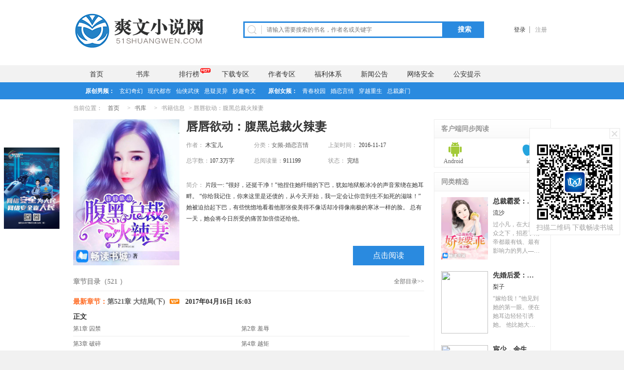

--- FILE ---
content_type: text/html; charset=utf-8
request_url: https://www.51shuangwen.com/Home/BookDetail/37177
body_size: 8863
content:

<!DOCTYPE html PUBLIC "-//W3C//DTD XHTML 1.0 Transitional//EN"
          "http://www.w3.org/TR/xhtml1/DTD/xhtml1-transitional.dtd">
<html xmlns="http://www.w3.org/1999/xhtml" dir="ltr" lang="zh-CN" xml:lang="zh-CN">
<head>
    <title>
        &#x5507;&#x5507;&#x6B32;&#x52A8;&#xFF1A;&#x8179;&#x9ED1;&#x603B;&#x88C1;&#x706B;&#x8FA3;&#x59BB; &#x723D;&#x6587;&#x5C0F;&#x8BF4;&#x7F51;，畅读书城旗下原创小说网
    </title>
    <meta http-equiv="Content-Type" content="text/html; charset=UTF-8" />
    <meta name="description"
          content="&#x723D;&#x6587;&#x5C0F;&#x8BF4;&#x7F51; 是专注于精品原创的小说网，提供原创小说和畅销出版书籍的在线阅读和下载服务。各类畅销小说推荐，包含玄幻小说、仙侠小说、网游小说、都市小说、历史小说、科幻小说、言情小说、穿越小说、文学艺术、经济管理、影视改编等。" />
    <meta name="keywords" content="飞扬 爽文 掌中 叮咚 快阅 投稿 小说 征文 地府 微信 装逼 总裁 大肥羊 畅读 安卓" />
    <link rel="shortcut icon" href="/Content/favicon_sw.ico" type="image/x-icon" />
    <link href="/Content/css/style.css" rel="stylesheet" type="text/css" />

    <!--[if lte IE 7]>
    <link href="css/tip.css" rel="stylesheet" type="text/css"/>
    <![endif]-->
    <script src="/Scripts/js/jquery-1.7.2.min.js"></script>
    <link rel="stylesheet" href="/Content/css/idangerous.swiper.css" />
    <script src="/Scripts/js/idangerous.swiper.min.js" type="text/javascript"></script>
    <style>
        .navbar .navbar_title {
            position: absolute;
            width: 215px;
            height: 145px;
            top: 12px;
            left: 216px;
            z-index: 300;
        }

            .navbar .navbar_title .navbar_title_href {
                display: inline-block;
                width: 215px;
                height: 145px;
                background: url("../../dev/img/boss/start.png") center no-repeat;
                background-size: 100% 100%;
            }
    </style>
</head>
<body>

    <div class="navbar">


        <div class="header- header-common clearfix">
            <h1 style="background: url('/Content/img/sw_zyicon1.png') no-repeat;"><a href="/">爽文小说网</a></h1>
            <div class="search-">
                <form name="searchForm" method="post" action="/Home/SearchWord" class="input_bg clearfix">
                    <div class="input_border">
                        <input name="keyWord" id="keyWord" required="required" maxlength="22" onblur="checkLen()" placeholder="请输入需要搜索的书名，作者名或关键字" class="input-top" autocomplete="off" type="text" />
                    </div>
                    <button type="submit">搜索</button>
                </form>
            </div>

            <div class="idx_login_wrap">
                <a class="idx_login_act">登录</a>
                <a href="/Home/Register" id="btnRegister" target="_blank">注册</a>
                <p class="quit none" style="cursor:pointer">退出</p>
            </div>

        </div>
        <!--导航-->
        <div class="navbar-s">
            <div class="wrap">
                <ul class="" clearfix="clearfix">
                    <li class="blue_hover">
                        <a href="/">首页</a>
                    </li>
                    <li class="blue_hover">
                        <a href="/Home/Search/0">书库</a>
                    </li>
                    <li class="blue_hover">
                        <a href="/Home/Rank">排行榜</a>
                        <span class="hot"></span>
                    </li>
                    <li class="blue_hover">
                        <a href="https://www.51changdu.com/" target="_blank">下载专区</a>
                    </li>
                    <li class="blue_hover">
                        <a href="https://sw.51shuangwen.com/Rbac/Login" target="_blank">作者专区</a>
                    </li>
                    <li class="blue_hover">
                        <a href="/Home/Sw_Writer">福利体系</a>
                    </li>
                    <li class="blue_hover">
                        <a href="/Home/News">新闻公告</a>
                    </li>
                    <li class="blue_hover">
                        <a target="_blank" href="/Home/Crack">网络安全</a>
                    </li>
                    <li class="blue_hover">
                        <a target="_blank" href="/Home/PublicTips">公安提示</a>
                    </li>
                </ul>
            </div>
        </div>
        <div class="nav-types-wrap">
            <ul class="nav-types row clearfix">
                <li class="f-w-b"><span class="type">原创男频：</span></li>
                    <li><a class="type" href="/Home/Search/10001">&#x7384;&#x5E7B;&#x5947;&#x5E7B;</a></li>
                    <li><a class="type" href="/Home/Search/10002">&#x73B0;&#x4EE3;&#x90FD;&#x5E02;</a></li>
                    <li><a class="type" href="/Home/Search/10003">&#x4ED9;&#x4FA0;&#x6B66;&#x4FA0;</a></li>
                    <li><a class="type" href="/Home/Search/10008">&#x60AC;&#x7591;&#x7075;&#x5F02;</a></li>
                    <li><a class="type" href="/Home/Search/10009">&#x5999;&#x8DA3;&#x5947;&#x6587;</a></li>
                <li class="f-w-b"><span class="type">原创女频：</span></li>
                    <li><a class="type" href="/Home/Search/20006">&#x9752;&#x6625;&#x6821;&#x56ED;</a></li>
                    <li><a class="type" href="/Home/Search/20002">&#x5A5A;&#x604B;&#x8A00;&#x60C5;</a></li>
                    <li><a class="type" href="/Home/Search/20007">&#x7A7F;&#x8D8A;&#x91CD;&#x751F;</a></li>
                    <li><a class="type" href="/Home/Search/20011">&#x603B;&#x88C1;&#x8C6A;&#x95E8;</a></li>
            </ul>
        </div>
    </div>

    

<div class="content t6 cover clearfix" id="container">
    <div class="left">
            <div class="path">
                当前位置：
                <a href='/Home/Index'>首页</a><span>&gt;</span><a href='/Home/Search'>书库</a><span>&gt;</span><span>书籍信息</span><span>&gt;</span>
                &#x5507;&#x5507;&#x6B32;&#x52A8;&#xFF1A;&#x8179;&#x9ED1;&#x603B;&#x88C1;&#x706B;&#x8FA3;&#x59BB;
            </div>
            <div class="bookcover">
                <div class="bookcover bookcover-parent clearfix">
                    <img class="coverimg f-l bookcover-img  lazy" src="http://ecdn.andreader.com/site-177(new)/0/37/coverorgin.jpg" />
                    <div class="bookcover-name-layer bookcover-name">
                        <h2>&#x5507;&#x5507;&#x6B32;&#x52A8;&#xFF1A;&#x8179;&#x9ED1;&#x603B;&#x88C1;&#x706B;&#x8FA3;&#x59BB;</h2>
                        <p>&#x6728;&#x5B9D;&#x513F;</p>
                    </div>

                    <div class="book-detail f-l">
                        <h3>
                            &#x5507;&#x5507;&#x6B32;&#x52A8;&#xFF1A;&#x8179;&#x9ED1;&#x603B;&#x88C1;&#x706B;&#x8FA3;&#x59BB;

                            <span class="states01-b staates-vip"></span>
                            <span class="states02-b"></span>
                        </h3>

                        <ul class="book-intro clearfix">
                            <li>
                                <span class="mrg">
                                    作者：
                                    <span class="black">
                                        &#x6728;&#x5B9D;&#x513F;
                                    </span>
                                </span>
                                <span>总字数：<span class="black">107.3&#x4E07;&#x5B57;</span></span>

                            </li>
                            <li>
                                <span class="mrg">分类：<a href="/Home/Search/20002" target="_blank">&#x5973;&#x9891;-&#x5A5A;&#x604B;&#x8A00;&#x60C5;</a></span>
                                <span>总阅读量：<span class="black">911199</span></span>
                                <!-- <span>收藏：<span class="black">343242</span></span>-->
                            </li>
                            <li>
                                <span class="mrg">
                                    上架时间：
                                    <span class="black">
                                        2016-11-17
                                    </span>
                                </span>

                                <span class="mrg">
                                    状态：
                                    <span class="black">
                                            <span class="black">完结</span>
                                    </span>
                                </span>
                            </li>
                        </ul>



                        <p>
                            <span class="gray">简介：</span>
                            &#x7247;&#x6BB5;&#x4E00;:&#xD;&#xA;&#x201C;&#x5F88;&#x597D;&#xFF0C;&#x8FD8;&#x633A;&#x5E72;&#x51C0;&#xFF01;&#x201D;&#x4ED6;&#x634F;&#x4F4F;&#x5979;&#x7EA4;&#x7EC6;&#x7684;&#x4E0B;&#x5DF4;&#xFF0C;&#x72B9;&#x5982;&#x5730;&#x72F1;&#x822C;&#x51B0;&#x51B7;&#x7684;&#x58F0;&#x97F3;&#x8426;&#x7ED5;&#x5728;&#x5979;&#x8033;&#x7554;&#x3002;&#xD;&#xA;&#x201C;&#x4F60;&#x7ED9;&#x6211;&#x8BB0;&#x4F4F;&#xFF0C;&#x4F60;&#x6765;&#x8FD9;&#x91CC;&#x662F;&#x8FD8;&#x503A;&#x7684;&#xFF0C;&#x4ECE;&#x4ECA;&#x5929;&#x5F00;&#x59CB;&#xFF0C;&#x6211;&#x4E00;&#x5B9A;&#x4F1A;&#x8BA9;&#x4F60;&#x5C1D;&#x5230;&#x751F;&#x4E0D;&#x5982;&#x6B7B;&#x7684;&#x6ECB;&#x5473;&#xFF01;&#x201D;&#x5979;&#x88AB;&#x8FEB;&#x62AC;&#x8D77;&#x4E0B;&#x5DF4;&#xFF0C;&#x6709;&#x4E9B;&#x604D;&#x60DA;&#x5730;&#x770B;&#x7740;&#x4ED6;&#x90A3;&#x5F20;&#x4FCA;&#x7F8E;&#x5F97;&#x4E0D;&#x50CF;&#x8BDD;&#x5374;&#x51B7;&#x5F97;&#x50CF;&#x5357;&#x6781;&#x7684;&#x5BD2;&#x51B0;&#x4E00;&#x6837;&#x7684;&#x8138;&#x3002;&#xD;&#xA;&#x603B;&#x6709;&#x4E00;&#x5929;&#xFF0C;&#x5979;&#x4F1A;&#x5C06;&#x4ECA;&#x65E5;&#x6240;&#x53D7;&#x7684;&#x75DB;&#x82E6;&#x52A0;&#x500D;&#x507F;&#x8FD8;&#x7ED9;&#x4ED6;&#x3002;
                        </p>
                            <div class="btns">
                                <a href="/Home/BookRead/37177 630" class="btn-blue-b">点击阅读</a>
                            </div>
                    </div>
                </div>
            </div>
            <div class="contents">
                    <div class="titlebar">
                        <h3 class="head">章节目录（521 ）</h3>
                        <div class="nav">
                            <a href="/Home/BookDirectory/37177" target="_blank">全部目录&gt;&gt;</a>
                        </div>
                    </div>
                    <h4 class="new-section mb-10">
                        <span class="orange">最新章节：</span>
                        <a href="/Home/BookRead/37177 24385" target="_blank">
                            &#x7B2C;521&#x7AE0; &#x5927;&#x7ED3;&#x5C40;(&#x4E0B;)
                                <img class="bookcover-status" src="/Content/img/b-vip.gif" />
                        </a>&nbsp;&nbsp;
                        2017&#x5E74;04&#x6708;16&#x65E5; 16:03

                    </h4>
                    <h2 style="font-weight: bold; color: #333; font-size: 14px;">正文</h2>
                    <ul class="content-list">

                            <li>
                                <h5>
                                    <a href="/Home/BookRead/37177 630" target="_blank" title=" &#x7B2C;1&#x7AE0; &#x56DA;&#x7981;">
                                         &#x7B2C;1&#x7AE0; &#x56DA;&#x7981;


                                    </a>
                                </h5>
                            </li>
                            <li>
                                <h5>
                                    <a href="/Home/BookRead/37177 631" target="_blank" title=" &#x7B2C;2&#x7AE0; &#x7F9E;&#x8FB1;">
                                         &#x7B2C;2&#x7AE0; &#x7F9E;&#x8FB1;


                                    </a>
                                </h5>
                            </li>
                            <li>
                                <h5>
                                    <a href="/Home/BookRead/37177 632" target="_blank" title=" &#x7B2C;3&#x7AE0; &#x7834;&#x788E;">
                                         &#x7B2C;3&#x7AE0; &#x7834;&#x788E;


                                    </a>
                                </h5>
                            </li>
                            <li>
                                <h5>
                                    <a href="/Home/BookRead/37177 633" target="_blank" title=" &#x7B2C;4&#x7AE0; &#x8D8A;&#x77E9;">
                                         &#x7B2C;4&#x7AE0; &#x8D8A;&#x77E9;


                                    </a>
                                </h5>
                            </li>
                            <li>
                                <h5>
                                    <a href="/Home/BookRead/37177 827" target="_blank" title=" &#x7B2C;5&#x7AE0; &#x82E6;&#x529B;">
                                         &#x7B2C;5&#x7AE0; &#x82E6;&#x529B;


                                    </a>
                                </h5>
                            </li>
                            <li>
                                <h5>
                                    <a href="/Home/BookRead/37177 828" target="_blank" title=" &#x7B2C;6&#x7AE0; &#x6298;&#x78E8;">
                                         &#x7B2C;6&#x7AE0; &#x6298;&#x78E8;


                                    </a>
                                </h5>
                            </li>
                    </ul>
            </div>

        <div id="publicMonthMain" class="box booklist-box_ mt-10 public-border no_border">
            <div class="titlebar no-bor">
                <h3 class="head month zhuda-star">其他用户也在看</h3>
            </div>
            <ul class="book-item-tb tn_li">
                        <li class="">
                            <a class="img bookcover-parent" href="/Home/BookDetail/1046177" target="_blank">
                                <img class="lazy" src="http://ecdn.andreader.com/site-177(new)/0/1046/coverorgin.jpg"
                                     class="bookcover-img" />
                                <div class="bookcover-name-layer bookcover-ss-name">
                                    <h2>&#x9000;&#x5A5A;&#x540E;&#x6211;&#x88AB;&#x5927;&#x4F6C;&#x4EEC;&#x5BA0;&#x7206;&#x4E86;</h2>
                                    <p>&#x5170;&#x5FC3;&#x6D77;&#x68E0;</p>
                                </div>
                            </a>

                            <h3><a href="/Home/BookDetail/1046177" target="_blank">&#x9000;&#x5A5A;&#x540E;&#x6211;&#x88AB;&#x5927;&#x4F6C;&#x4EEC;&#x5BA0;&#x7206;&#x4E86;</a></h3>

                            <p>
                                &#x5170;&#x5FC3;&#x6D77;&#x68E0;
                            </p>
                        </li>
                        <li class="">
                            <a class="img bookcover-parent" href="/Home/BookDetail/1075177" target="_blank">
                                <img class="lazy" src="http://ecdn.andreader.com/site-177(new)/0/1075/coverorgin.jpg"
                                     class="bookcover-img" />
                                <div class="bookcover-name-layer bookcover-ss-name">
                                    <h2>&#x9646;&#x5C11;&#x504F;&#x7231;&#x66FF;&#x5AC1;&#x59BB;</h2>
                                    <p>&#x7D20;&#x7EFE;&#x9752;&#x70DF;</p>
                                </div>
                            </a>

                            <h3><a href="/Home/BookDetail/1075177" target="_blank">&#x9646;&#x5C11;&#x504F;&#x7231;&#x66FF;&#x5AC1;&#x59BB;</a></h3>

                            <p>
                                &#x7D20;&#x7EFE;&#x9752;&#x70DF;
                            </p>
                        </li>
                        <li class="">
                            <a class="img bookcover-parent" href="/Home/BookDetail/430177" target="_blank">
                                <img class="lazy" src="http://ecdn.andreader.com/site-177(new)/0/430/coverorgin.jpg"
                                     class="bookcover-img" />
                                <div class="bookcover-name-layer bookcover-ss-name">
                                    <h2>&#x5996;&#x5F71;</h2>
                                    <p>&#x6C89;&#x6CA6;&#x5929;&#x7FBD;.</p>
                                </div>
                            </a>

                            <h3><a href="/Home/BookDetail/430177" target="_blank">&#x5996;&#x5F71;</a></h3>

                            <p>
                                &#x6C89;&#x6CA6;&#x5929;&#x7FBD;.
                            </p>
                        </li>
                        <li class="">
                            <a class="img bookcover-parent" href="/Home/BookDetail/1111177" target="_blank">
                                <img class="lazy" src="http://ecdn.andreader.com/site-177(new)/0/1111/coverorgin.jpg"
                                     class="bookcover-img" />
                                <div class="bookcover-name-layer bookcover-ss-name">
                                    <h2>&#x6B65;&#x6B65;&#x60C5;&#x6DF1;&#xFF1A;&#x66FF;&#x5AC1;&#x5A07;&#x59BB;&#x8D85;&#x53EF;&#x7231;</h2>
                                    <p>&#x72EC;&#x81EA;&#x6E05;&#x95F2;</p>
                                </div>
                            </a>

                            <h3><a href="/Home/BookDetail/1111177" target="_blank">&#x6B65;&#x6B65;&#x60C5;&#x6DF1;&#xFF1A;&#x66FF;&#x5AC1;&#x5A07;&#x59BB;&#x8D85;&#x53EF;&#x7231;</a></h3>

                            <p>
                                &#x72EC;&#x81EA;&#x6E05;&#x95F2;
                            </p>
                        </li>
                        <li class="">
                            <a class="img bookcover-parent" href="/Home/BookDetail/466177" target="_blank">
                                <img class="lazy" src="http://ecdn.andreader.com/site-177(new)/0/466/coverorgin.jpg"
                                     class="bookcover-img" />
                                <div class="bookcover-name-layer bookcover-ss-name">
                                    <h2>&#x5E26;&#x7740;&#x6821;&#x82B1;&#x53BB;&#x4FEE;&#x4ED9;</h2>
                                    <p>&#x5149;&#x7130;</p>
                                </div>
                            </a>

                            <h3><a href="/Home/BookDetail/466177" target="_blank">&#x5E26;&#x7740;&#x6821;&#x82B1;&#x53BB;&#x4FEE;&#x4ED9;</a></h3>

                            <p>
                                &#x5149;&#x7130;
                            </p>
                        </li>
                        <li class="">
                            <a class="img bookcover-parent" href="/Home/BookDetail/251177" target="_blank">
                                <img class="lazy" src="http://ecdn.andreader.com/site-177(new)/0/251/coverorgin.jpg"
                                     class="bookcover-img" />
                                <div class="bookcover-name-layer bookcover-ss-name">
                                    <h2>&#x82B1;&#x90FD;&#x7384;&#x95E8;&#x533B;&#x5723;</h2>
                                    <p>&#x841D;&#x535C;&#x541B;</p>
                                </div>
                            </a>

                            <h3><a href="/Home/BookDetail/251177" target="_blank">&#x82B1;&#x90FD;&#x7384;&#x95E8;&#x533B;&#x5723;</a></h3>

                            <p>
                                &#x841D;&#x535C;&#x541B;
                            </p>
                        </li>
            </ul>
        </div>


        <!-- 评论 -->
        <div class="book_comment" id="commentList">

        </div>
        <!-- //评论 -->

        <script>
            var bookId=37177;

            LoadAction();
            function LoadAction() {
                // $('#bookList').html(imgLoading);
                //默认
                var goFlag = "Home";
                var pageIndex = "1";
                $.ajax({
                    async: true,
                    type: "POST",
                    url: '/Home/CommentList',
                    data:{GoFlag: goFlag, pageIndex: pageIndex,BookId: bookId,totalCount:0},
                    datatype: "json",
                    success: function (data) {
                        $('#commentList').html(data);
                       //clickFlag = true;
                       // $("#storeSearchNum").html("共" + Cookie.getCookie("storeSearchNum") + "部作品");
                    },
                    error: function (XMLHttpRequest, textStatus, errorThrown) {
                        clickFlag = true;
                        // alert(errorThrown);
                    }

                });
            }

            function gotopage(goFlag1, PageIndex1, totalCount1) {
                $.ajax({
                    async: true,
                    type: "POST",
                    url: '/Home/CommentList',
                    data:{GoFlag: goFlag1, pageIndex: PageIndex1,BookId:bookId,totalCount: totalCount1 },
                    datatype: "json",
                    success: function (data) {
                        $('#commentList').html(data);
                        //clickFlag = true;
                        // $("#storeSearchNum").html("共" + Cookie.getCookie("storeSearchNum") + "部作品");
                    },
                    error: function (XMLHttpRequest, textStatus, errorThrown) {
                        clickFlag = true;
                        // alert(errorThrown);
                    }

                });
            }
        </script>


    </div>

    <div class="right">
        <div class="all-selling">
            <h3 class="tabbar">客户端同步阅读</h3>
            <div class="phone">
                <a href="http://a.app.qq.com/o/simple.jsp?pkgname=com.changdu" target="_blank" class="ph-android">
                    <span>
                        Android
                    </span>
                </a>
                <a href="https://itunes.apple.com/cn/app/chang-du-shu-cheng/id873928813?mt=8" target="_blank" class="ph-iphone">
                    <span>
                        ios
                    </span>
                </a>
                <div style="clear: both"></div>
            </div>

        </div>

        <div class="all-selling">
            <h3 class="tabbar">同类精选</h3>
                    <div class="aside-block bookcover-parent clearfix">
                        <a href="/Home/BookDetail/315177" target="_blank">
                            <img src="http://ecdn.andreader.com/site-177(new)/0/315/coverorgin.jpg"
                                 class="bookcover-img lazy" />
                            <div class="bookcover-name-layer bookcover-ss-name">
                                <h2>
                                    &#x603B;&#x88C1;&#x9738;&#x7231;&#xFF1A;&#x5A07;&#x59BB;&#x8981;&#x4E56;
                                </h2>
                                <p>&#x6D41;&#x6C99;</p>
                            </div>
                        </a>
                        <div>
                            <a href="/Home/BookDetail/315177" class="aside-href" target="_blank">
                                <b class="black">
                                    &#x603B;&#x88C1;&#x9738;&#x7231;&#xFF1A;&#x5A07;&#x59BB;&#x8981;&#x4E56;
                                </b>
                                <a href="/Home/BookDetail/315177" class="aside-href" target="_blank"><span class="black">&#x6D41;&#x6C99;</span></a>
                                <p class="detail-"><a href="/Home/BookDetail/315177" class="aside-href" target="_blank">&#x8FC7;&#x5C0F;&#x51E1;&#xFF0C;&#x5728;&#x5927;&#x5EAD;&#x5E7F;&#x4F17;&#x4E4B;&#x4E0B;&#xFF0C;&#x62DB;&#x60F9;&#x4E86;&#x5357;&#x5E1D;&#x90FD;&#x6700;&#x6709;&#x94B1;&#x3001;&#x6700;&#x6709;&#x5F71;&#x54CD;&#x529B;&#x7684;&#x7537;&#x4EBA;&#x2014;&#x2014;&#x4F20;&#x95FB;&#x4E0D;&#x8FD1;&#x5973;&#x8272;&#x7684;&#x51B7;&#x60C5;&#x603B;&#x88C1;&#x6155;&#x5141;&#x3002;&#xD;&#xA;&#x4ECE;&#x6B64;&#xFF0C;&#x4ED6;&#x5BF9;&#x5979;&#x4E0A;&#x4E86;&#x763E;&#x4E00;&#x822C;&#xFF0C;&#x5BA0;&#x6EBA;&#x65E0;&#x5EA6;&#x3002;</a></p>
                            </a>
                        </div>
                    </div>
                    <div class="aside-block bookcover-parent clearfix">
                        <a href="/Home/BookDetail/155177" target="_blank">
                            <img src="https://msw.51shuangwen.com//Upload/63c0554b435d490caaa4b85b0d095a4b.jpg"
                                 class="bookcover-img lazy" />
                            <div class="bookcover-name-layer bookcover-ss-name">
                                <h2>
                                    &#x5148;&#x5A5A;&#x540E;&#x7231;&#xFF1A;&#x603B;&#x88C1;&#x5BA0;&#x59BB;&#x81F3;&#x4E0A;
                                </h2>
                                <p>&#x68A8;&#x5B50;</p>
                            </div>
                        </a>
                        <div>
                            <a href="/Home/BookDetail/155177" class="aside-href" target="_blank">
                                <b class="black">
                                    &#x5148;&#x5A5A;&#x540E;&#x7231;&#xFF1A;&#x603B;&#x88C1;&#x5BA0;&#x59BB;&#x81F3;&#x4E0A;
                                </b>
                                <a href="/Home/BookDetail/155177" class="aside-href" target="_blank"><span class="black">&#x68A8;&#x5B50;</span></a>
                                <p class="detail-"><a href="/Home/BookDetail/155177" class="aside-href" target="_blank">&#x201C;&#x5AC1;&#x7ED9;&#x6211;&#xFF01;&#x201D;&#x4ED6;&#x89C1;&#x5230;&#x5979;&#x7684;&#x7B2C;&#x4E00;&#x773C;&#x3002;&#x4FBF;&#x5728;&#x5979;&#x8033;&#x8FB9;&#x8F7B;&#x8F7B;&#x5F15;&#x8BF1;&#x5979;&#x3002;&#xD;&#xA; &#x4ED6;&#x6BD4;&#x5979;&#x5927;&#x4E86;&#x4E5D;&#x5C81;&#xFF0C;&#x6210;&#x719F;&#x3001;&#x7A33;&#x91CD;&#xFF0C;&#x5374;&#x53C8;&#x4E0D;&#x5931;&#x6E29;&#x67D4;&#x3002;&#xD;&#xA;&#x5979;&#x5BF9;&#x4ED6;&#x4E00;&#x89C1;&#x949F;&#x60C5;&#xFF0C;&#x5982;&#x613F;&#x4EE5;&#x507F;&#x5AC1;&#x7ED9;&#x4E86;&#x4ED6;&#x3002; &#xD;&#xA;&#x5AC1;&#x5165;&#x8C6A;&#x95E8;&#xFF0C;&#x4ED6;&#x7684;&#x5BB6;&#x4EBA;&#x5BF9;&#x5979;&#x767E;&#x822C;&#x5201;&#x96BE;&#xFF0C;&#x800C;&#x4ED6;&#x5374;&#x4E00;&#x4E00;&#x5316;&#x89E3;&#xFF0C;&#x5BF9;&#x5979;&#x6781;&#x5C3D;&#x5BA0;&#x6EBA;&#x3002;&#xD;&#xA; &#x5979;&#x4E00;&#x76F4;&#x89C9;&#x5F97;&#xFF0C;&#x81EA;&#x5DF1;&#x5F88;&#x5E78;&#x798F;&#xFF0C;&#x6BCF;&#x665A;&#x90FD;&#x4E0E;&#x4ED6;&#x76F8;&#x62E5;&#x800C;&#x7720;&#x3002;&#xD;&#xA; &#x53EF;&#x662F;&#x5F53;&#x771F;&#x76F8;&#x5C42;&#x5C42;&#x63ED;&#x5F00;&#xFF0C;&#x5979;&#x7684;&#x5FC3;&#x4E3A;&#x4EC0;&#x4E48;&#x8FD9;&#x4E48;&#x75DB;&#xFF1F; &#xD;&#xA;&#x201C;&#x79BB;&#x5A5A;&#xFF01;&#x201D;&#x5979;&#x72E0;&#x72E0;&#x5730;&#x5C06;&#x7B7E;&#x4E86;&#x5B57;&#x7684;&#x79BB;&#x5A5A;&#x534F;&#x8BAE;&#x7838;&#x5728;&#x4ED6;&#x4FCA;&#x7F8E;&#x7684;&#x8138;&#x4E0A;&#xFF01;&#xD;&#xA;PS&#xFF1A;&#x63A8;&#x8350;&#x68A8;&#x5B50;&#x65B0;&#x6587;&#x300A;&#x5A5A;&#x5185;&#x6B22;&#x60C5;:&#x603B;&#x88C1;&#x5927;&#x4EBA;&#x7ED9;&#x529B;&#x5BA0;&#x300B;</a></p>
                            </a>
                        </div>
                    </div>
                    <div class="aside-block bookcover-parent clearfix">
                        <a href="/Home/BookDetail/231177" target="_blank">
                            <img src="https://msw.51shuangwen.com//Upload/7f07684b83b64f36ae8441366ddd995e.jpg"
                                 class="bookcover-img lazy" />
                            <div class="bookcover-name-layer bookcover-ss-name">
                                <h2>
                                    &#x5BB8;&#x5C11;&#xFF0C;&#x4F59;&#x751F;&#x6709;&#x4F60;
                                </h2>
                                <p>&#x4E00;&#x8F6E;&#x660E;&#x6708;</p>
                            </div>
                        </a>
                        <div>
                            <a href="/Home/BookDetail/231177" class="aside-href" target="_blank">
                                <b class="black">
                                    &#x5BB8;&#x5C11;&#xFF0C;&#x4F59;&#x751F;&#x6709;&#x4F60;
                                </b>
                                <a href="/Home/BookDetail/231177" class="aside-href" target="_blank"><span class="black">&#x4E00;&#x8F6E;&#x660E;&#x6708;</span></a>
                                <p class="detail-"><a href="/Home/BookDetail/231177" class="aside-href" target="_blank">&#x9ED1;&#x6697;&#x4E2D;&#xFF0C;&#x7537;&#x4EBA;&#x7528;&#x624B;&#x6307;&#x5212;&#x8FC7;&#x5973;&#x5B69;&#x513F;&#x7C89;&#x5AE9;&#x7684;&#x5507;&#x74E3;&#xFF0C;&#x968F;&#x5373;&#x4FEF;&#x8EAB;&#x5728;&#x5979;&#x8033;&#x8FB9;&#x95EE;&#xFF1A;&#x201C;&#x5929;&#x4E0B;&#x6709;&#x94B1;&#x6709;&#x52BF;&#x7684;&#x5E74;&#x8F7B;&#x7537;&#x4EBA;&#x90A3;&#x4E48;&#x591A;&#xFF0C;&#x4F60;&#x4E3A;&#x4EC0;&#x4E48;&#x504F;&#x504F;&#x8D56;&#x4E0A;&#x6211;&#x3002;&#x201D;&#xD;&#xA;&#x6155;&#x5FC3;&#x4E3A;&#x4E86;&#x62FF;&#x56DE;&#x5C5E;&#x4E8E;&#x81EA;&#x5DF1;&#x7684;&#x4E1C;&#x897F;&#xFF0C;&#x4E0D;&#x60DC;&#x8DCC;&#x5165;&#x5730;&#x72F1;&#xFF0C;&#x52FE;&#x5F15;&#x664F;&#x57CE;&#x7B2C;&#x4E00;&#x5C11;&#x591C;&#x5BB8;&#xFF0C;&#x5728;&#x5DE7;&#x5408;&#x4E0E;&#x547D;&#x8FD0;&#x4E0B;&#xFF0C;&#x5979;&#x548C;&#x591C;&#x5BB8;&#x7B7E;&#x8BA2;&#x4E86;&#x5951;&#x7EA6;&#x5A5A;&#x59FB;&#x3002;&#x591C;&#x5BB8;&#x957F;&#x60C5;&#xFF0C;&#x6709;&#x8FC7;&#x81EA;&#x5DF1;&#x7684;&#x5FC3;&#x5934;&#x8089;&#x3002;&#x5979;&#x4EE5;&#x4E3A;&#x4E00;&#x5207;&#x90FD;&#x662F;&#x5669;&#x68A6;&#x7684;&#x5F00;&#x59CB;&#xFF0C;&#x53EF;&#x5A5A;&#x540E;&#xFF0C;&#x5979;&#x5374;&#x6E10;&#x6E10;&#x611F;&#x53D7;&#x5230;&#x4E86;&#x5979;&#x4E0D;&#x66FE;&#x5F97;&#x5230;&#x8FC7;&#x7684;&#x6E29;&#x6696;&#x3002;&#x5BB8;&#x5C11;&#xFF0C;&#x8FD9;&#x662F;&#x600E;&#x4E48;&#x4E86;&#xFF1F;&#x8BF4;&#x597D;&#x7684;&#x6E05;&#x51B7;&#x758F;&#x79BB;&#x5462;&#xFF1F;&#x600E;&#x4E48;&#x5F00;&#x59CB;&#x9ECF;&#x4EBA;&#x4E86;&#x5462;&#xFF1F;&#xD;&#xA;&#xD;&#xA;</a></p>
                            </a>
                        </div>
                    </div>
        </div>
    </div>
</div>



    <div class="fixedBtn">
        <div class="erweima_con">
            <div class="erweima">
                <img src="/Content/img/qrcode.png" alt="游戏二维码" width="148" height="148" />
                <a class="tadu-code-close" href="javascript:void(0);">
                    <img src="/Content/img/tadu-code-close.png" />
                </a>
                <p>扫描二维码 下载畅读书城</p>
            </div>
            <a href="https://itunes.apple.com/cn/app/chang-du-shu-cheng/id873928813?mt=8" target="_blank" class="btnIos"><i></i>iOS下载</a>
            <a href="http://a.app.qq.com/o/simple.jsp?pkgname=com.changdu" target="_blank" class="btnAnd"><i></i>安卓下载</a>
        </div>
        <p class="btnQQ">
            <span class="f12">返回顶部</span>

        </p>
    </div>

    <div style="position:fixed;left:8px;bottom:250px;width:114px;height:167px;">
        <img src="/Content/img/safe2022.jpg" width="114px" height="167px" onclick="window.open('/Home/Crack');" style="cursor:pointer;cursor:hand;" />
    </div>

    <!--页脚-->
    <!-- 弹窗 -->
    <div class="idx_pop none" id="idx_login">
        <div class="idx_pop_cover"></div>
        <div class="idx_pop_con">
            <img class="idx_pop_close" src="/Content/img/idx_close.png" />
            <p class="idx_pop_title">账号登录</p>
            <div class="idx_pop_login">

                <input class="idx_pop_inp" id="idx_tel" type="tel" placeholder="手机号码" maxlength="11" />
                <input class="idx_pop_inp idx_pop_pwd" type="password" placeholder="密码" />
                <p class="idx_error none">您输入的账号或密码有误</p>
                <p><i class="idx_pop_box" data-type="0"></i>7天内自动登录<a class="idx_pop_forget" href="/Home/FindPwd" target="_blank">忘记密码</a></p>
                <p class="idx_pop_btn">登录</p>
                <a class="idx_pop_free" href="/Home/Register" target="_blank">免费注册</a>
            </div>
        </div>
    </div>
    <!-- 弹窗 -->
    <div class="copyright">
        <div class="footer">
            <img src="/Content/img/sw_foot-logo.jpg" />
            <div style="float: right; text-align: right">
                &#x723D;&#x6587;&#x5C0F;&#x8BF4;&#x7F51;&#x7248;&#x6743;&#x6240;&#x6709;&#xFF0C;&#x672A;&#x7ECF;&#x8BB8;&#x53EF;&#x4E0D;&#x5F97;&#x8F6C;&#x8F7D;
                <br />Copyright(C) 2008-&#x73B0;&#x5728; All Rights Reserved &#x7248;&#x6743;&#x6240;&#x6709;
                <br />
                <a target="_blank" href="http://www.beian.gov.cn/portal/registerSystemInfo?recordcode=35010202000639" style="display:inline-block;text-decoration:none;height:20px;line-height:20px;margin-right: 8px;">
                    <img src="/Content/img/police.png" style="float:left;margin: 5px 5px 0 0;" /><p style="float:left;height:20px;line-height:20px;color:#939393;margin-top: 5px;"></p>
                </a><a class="foot_plice" target="_blank" href="http://www.beian.gov.cn/portal/registerSystemInfo?recordcode=35010202000641">闽公网安备 35010202000641 号</a> <a class="foot_plice" target="_blank" href="http://beian.miit.gov.cn">  &#x95FD;ICP&#x5907;13007466&#x53F7;-8 &#x65B0;&#x51FA;&#x53D1;&#x9F13;&#x6587;&#x51FA;&#x5B57;&#x7B2C;194&#x53F7;  </a>&nbsp;
                </a>
            </div>
            <a class="footer_protect" href="/Home/copyright_protect"><img src="/Content/img/protect.jpg" /></a>
        </div>
    </div>
    <script>
        var _hmt = _hmt || [];
        (function () {
            var hm = document.createElement("script");
            hm.src = "https://hm.baidu.com/hm.js?8a6e09d5c582278ec03207d28e41fbf3";
            var s = document.getElementsByTagName("script")[0];
            s.parentNode.insertBefore(hm, s);
        })();
    </script>

    <!--[if IE 6]>
    <script src="~/Scripts/js/DD_belatedPNG_0.0.8a.js" type="text/javascript"></script>
    <script type="text/javascript">
        DD_belatedPNG.fix('*');
    </script>
    <![endif]-->
    <script src="/Scripts/js/jquery.lazyload.min.js" type="text/javascript"></script>
    <script src="/Scripts/js/common.js?v=1" type="text/javascript"></script>
    <script src="/Scripts/js/register.js" type="text/javascript"></script>
    <script type="text/javascript" src="/Scripts/js/JPlaceholder.js"></script>
    <script>
        $(function () {
            //登录
            $(".idx_login_act,.reg_con_tip a").click(function () {
                if ($(".idx_login_act").html() == "你好，书友") {
                    $(".register").hide();
                    return;
                }
                $("#idx_login").show();
            });

            $(".idx_pop_btn").click(function () {




                var $this = $(this),
                    mobile = $("#idx_tel").val(),
                    pwd = $(".idx_pop_pwd").val(),
                    jilu = $(".idx_box_press").attr("data-type");
                $this.addClass("bg_blue");

                if (mobile.length == 0 || pwd.length == 0) {
                    $(".idx_error").show();
                    return;
                }
                else {
                    $(".idx_error").hide();
                }


                $.ajax({
                    type: "POST",
                    url: "/Home/LoginPost",
                      //方法传参的写法一定要对，str为形参的名字,str2为第二个形参的名字
                    data: { mobile: mobile, pwd: pwd },
                datatype: "json",

                success: function (data) {
                    if (data.length == 0) {
                        $(".idx_error").show();
                    }
                    else {
                        if (jilu == 1) {

                            var Days = 7;
                            var exData = new Date();
                            exData.setTime(exData.getTime() + Days * 24 * 60 * 60 * 1000);
                            Cookie.setCookie("name", data,exData);//7天
                        }
                        else {
                            Cookie.setCookie("name", data);//当前会话
                        }
                        //Cookie.setCookie("name", data);
                        //$("#idx_login").hide();
                        $(".idx_login_act").html("你好，书友");
                        $(".register").hide();
                        $(".quit").show();
                        // $('.idx_login_wrap').html('你好，书友 ');
                        $("#idx_login").hide();
                        $("#btnRegister").hide();
                        isLogin = 1;
                    }

                },
                error: function (XMLHttpRequest, textStatus, errorThrown) {

                   // alert(errorThrown);
                }
            });


            });

            //关闭弹窗
            $(".idx_pop_close").click(function () {
                $("#idx_login").hide();
                $(".idx_error").hide();
                $("#idx_tel").val("");
                $(".idx_pop_pwd").val("");
            });

        });

    </script>

    <script>
 //返回刷新
          var Cookie = {
              // 设置Cookie
              setCookie: function (name, value, expires, path, domain) {
                  document.cookie = name + "=" + escape(value) +
                      ((expires) ? ";expires=" + expires.toGMTString() : "") +
                      ((path) ? ";path=" + path : "") +
                      ((domain) ? ";domain=" + domain : "");
              },
              // 获取Cookie
              getCookie: function (name) {
                  var arr = document.cookie.match(new RegExp("(^| )" + name + "=([^;]*)(;|$)"));
                  if (arr != null) return unescape(arr[2]); return null;
              },
              // 删除Cookie
              delCookie: function (name) {
                  var d = new Date();
                  d.setTime(d.getTime() - 3600 * 1000);
                  this.setCookie(name, "", d);
              }
          }
        //console.log(Cookie.getCookie("a"));
          var vName="";
            if (vName != "" || Cookie.getCookie("name")!=null ) {
            var name = "";
            if (vName != "") {
                name = vName;
            }
            else {
                name = Cookie.getCookie("name");
            }
            $.ajax({
                type: "POST",
                url: "/Home/LoginHost",
                //方法传参的写法一定要对，str为形参的名字,str2为第二个形参的名字
                data: { name: name },
                datatype: "json",

                success: function (data) {
                    if (data.length == 0) {

                    }
                    else {
                        //Cookie.setCookie("name", data);
                        //$("#idx_login").hide();
                        $(".idx_login_act").html("你好，书友");
                        $(".register").hide();
                        $(".quit").show();
                       // $('.idx_login_wrap').html('你好，书友 ');
                        $("#idx_login").hide();
                        $("#btnRegister").hide();

                    }

                },
                error: function (XMLHttpRequest, textStatus, errorThrown) {

                   // alert(errorThrown);
                }
            });



            //退出
            $(".quit").click(function () {

                $.ajax({
                    type: "POST",
                    url: "/Home/QuitLogin",
                    //方法传参的写法一定要对，str为形参的名字,str2为第二个形参的名字
                    data: {  },
                datatype: "json",

                success: function (data) {
                    Cookie.setCookie("name", "");

                },
                error: function (XMLHttpRequest, textStatus, errorThrown) {

                    // alert(errorThrown);
                }
            });
                var $this = $(this);
                $this.hide();
                $(".register").show();
                $(".idx_login_act").html("登录");
                $("#btnRegister").show();
                $("#idx_tel").val("");
                $(".idx_pop_pwd").val("");

            });
        }
    </script>
</body>
</html>

--- FILE ---
content_type: text/html; charset=utf-8
request_url: https://www.51shuangwen.com/Home/CommentList
body_size: 1935
content:


<script>
        var Cookie = {
            // 设置Cookie
            setCookie: function (name, value, expires, path, domain) {
                document.cookie = name + "=" + escape(value) +
                        ((expires) ? ";expires=" + expires.toGMTString() : "") +
                        ((path) ? ";path=" + path : "") +
                        ((domain) ? ";domain=" + domain : "");
            },
            // 获取Cookie
            getCookie: function (name) {
                var arr = document.cookie.match(new RegExp("(^| )" + name + "=([^;]*)(;|$)"));
                if (arr != null) return unescape(arr[2]); return null;
            },
            // 删除Cookie
            delCookie: function (name) {
                var d = new Date();
                d.setTime(d.getTime() - 3600 * 1000);
                this.setCookie(name, "", d);
            }
        }



      var isLogin=0;

    $(function () {

        //发表评论
        $(".comment_pop_btn").click(function(){
           
            var content=$(".comment_pop_tex").val();
            if(content.length==0)
                return;
            var num = 0,
             i = 0;
            for(i = 0;i <= 5;i++){
                if($(".pop_star_ul li").eq(i).hasClass("pop_star_on")){
                    num=num+1;
                }
            }

            $.ajax({
                //async: true,
                type: "POST",
                url: '/Home/PublishContent',
                data:{star: num, content: content,bookId:37177},
                datatype: "json",
                success: function (data) {

                    if(data=="1"){
                        $("#idx_login").show();
                    }
                    else{
                        $("#book_send").hide();
                    }
                    //clickFlag = true;
                    // $("#storeSearchNum").html("共" + Cookie.getCookie("storeSearchNum") + "部作品");
                },
                error: function (XMLHttpRequest, textStatus, errorThrown) {
                    $("#book_send").hide();
                    // alert(errorThrown);
                }

            });
            $(".comment_pop_tex").val('');
            $(".pop_star_ul li").removeClass("pop_star_on");
            $("#star1").addClass("pop_star_on");
        });

            //评论
            $(".book_comment_title span").click(function(){
                if(isLogin==0)
                {
                    $("#idx_login").show();
                    return ;
                }
                else{
                $("#book_send").show();
                $(".comment_pop_p").hide();
                }
            });
            $(".pop_star_ul li").click(function(){
                var $this = $(this);
                if($this.hasClass("pop_star_on")){
                    $this.removeClass("pop_star_on");
                    //星级去除


                }else{
                    $this.addClass("pop_star_on");
                }
            });
            //点赞
            $(".cmt_finger").click(function(){
                //var num=1,
                //    $this = $(this),
                //    count = parseInt($this.attr("data-thumb"));
                //$this.addClass("co_blue");
                //num+=count;
                //$this.attr("data-thumb",num);
                //$this.html("(" + num + ")");
            });
            //回复
            $(".cmt_reply").click(function(){
                var num=1,
                    $this = $(this),
                    count = parseInt($this.attr("data-reply"));
                $this.addClass("co_blue");
                $("#book_send").show();
                $(".comment_pop_title span").html("回复评论");
                $(".comment_pop_sp,.pop_star_ul").hide();
                $(".comment_pop_p").show();
		
                num+=count;
                console.log(num);
                $this.attr("data-reply",num);
                $this.html("回复(" + num + ")");
            });
	
            //文本框字数
            $(".comment_pop_tex").on("keyup",function(){
                $("#texNum").text($(".comment_pop_tex").val().length);
                if($(".comment_pop_tex").val().length>300){
                    $(".comment_pop_num span").addClass("co_red");
                    $(".comment_pop_tex").val($(".comment_pop_tex").val().substring(0,300));//长度大于300时截取钱300个字符
                }
            });
	
            //关闭弹窗
            $(".idx_pop_close").click(function(){
                $("#book_send").hide();
                $(".comment_pop_tex").val('');
                $(".pop_star_ul li").removeClass("pop_star_on");
                $("#star1").addClass("pop_star_on");
            });
    });

    var isClick=false;
    function CommentLike(commentId){
    
        if(isLogin==0)
        {
            $("#idx_login").show();
            return ;
        }

        if(isClick)
            return;
        isClick=true;
        $.ajax({
            //async: true,
            type: "POST",
            url: '/Home/CommentLike',
            data:{commentId: commentId,bookId:37177},
            datatype: "json",
            success: function (data) {
                isClick=false;
                if(data=="0"){
                    $("#idx_login").show();
                }
                else if(data=="-1"){
                    $("#Pcomment_"+commentId).removeAttr("onclick");
                }
                else{
                    $("#comment_"+commentId).html("(" + data + ")");
                    $("#Pcomment_"+commentId).removeAttr("onclick");
                    $("#comment_"+commentId).addClass("cmt_finger_blue");
                 
                }
          
            },
            error: function (XMLHttpRequest, textStatus, errorThrown) {
            
           
            }

        });
    }

</script>


<p class="book_comment_title">书评区<span>发表评论</span></p>

    <script>
        Cookie.setCookie("storeSearchNum",0);
    </script>
    <p class="cover_p" style="margin:70px 0;"><span class="orange_color">没有相关评论</span></p>


<!-- 分页 -->
<div id="pagebar" class="table-page">

    <style>
        .relaylist .page-container .no-page- {
            *position: relative;
            *top: -12px;
        }

        .page-container .pagination li {
            display: inline;
        }

        .bookreview-cmetlist .relaylist .page-container .no-page- {
            display: inline-block;
            +display:inline;
        }
    </style>



</div>
<!-- 分页-->

<!-- 评论弹窗 -->
<div class="idx_pop none" id="book_send">
    <div class="idx_pop_cover"></div>
    <div class="comment_pop_con">
        <div class="comment_pop_title"><span>发表评论</span><img class="idx_pop_close" src="/Content/img/idx_close.png"></div>
        <div class="comment_pop_operate">
            <span class="comment_pop_sp">星级</span>
            <ul class="clearfix pop_star_ul">
                <li id="star1" class="pop_star pop_star_on"></li>
                <li class="pop_star"></li>
                <li class="pop_star"></li>
                <li class="pop_star"></li>
                <li class="pop_star"></li>
            </ul>
            <span class="comment_pop_sp">评论</span>
            <p class="comment_pop_p none">回复<span>KISS PROJECT</span></p>
            <div class="posr">
                <textarea placeholder="输入评论" class="comment_pop_tex"></textarea>
                <p class="comment_pop_num"><span id="texNum">0</span>/300</p>
            </div>
            <p class="comment_pop_btn">发送</p>
        </div>
    </div>
</div>
<!-- //评论弹窗 -->

--- FILE ---
content_type: text/css
request_url: https://www.51shuangwen.com/Content/css/style.css
body_size: 28613
content:
@charset "UTF-8";html,legend{color:#000}
a,button,input{outline:0}
.f-l,.hot- span,.hot-form{float:left}
.book-table td.tdTitle,.hot-form input,.icon-unlike:hover,button{cursor:pointer}
.bold-title a,.book-item-mlr .detail-items- h3,.book-item-tb h3,.book-item-tb p,.bookcover-name-layer p,.booklist-number li,.booktable .about-,.booktable .book-,.booktable .category-,.dialog .bookplay h5.vote-tuijian .vote-bookN,.hot-book-title .h-detail .writer,.hot-book-title .h-detail h3,.index_table .shuzhangjie,.jp-author,.novel- a.bookc-,.sod_select .sod_label,.sod_select .sod_option{white-space:nowrap;text-overflow:ellipsis}
html{background:#F1F1F1}
a,b,blockquote,body,code,dd,div,dl,dt,fieldset,form,h1,h2,h3,h4,h5,h6,input,legend,li,ol,p,pre,select,span,td,textarea,th,ul{margin:0;padding:0}
table{border-collapse:collapse;border-spacing:0}
fieldset,img{border:0}
address,caption,cite,code,dfn,em,strong,th,var{font-style:normal;font-weight:400}
caption,th{text-align:left}
h1,h2,h3,h4,h5,h6{font-size:100%;font-weight:400}
q:after,q:before{content:''}
abbr,acronym{border:0;font-variant:normal}
sup{vertical-align:text-top}
sub{vertical-align:text-bottom}
input,select,textarea{font-family:inherit;font-size:inherit;font-weight:inherit}
.btn-blue-b,.btn-grey-b,.btn-red-b,.btn-white-b,body{font-family:Microsoft YaHei,"微软雅黑"}
.hot-form{padding-right:5px}
.hot-form input{border:none;color:#999;float:left; display: inline-block; background: none;}
body{font-size:12px;background:#fff;color:#999}
img{display:inline-block}
a{text-decoration:none;color:#333}
.red{color:#ff6e27!important}
.blue{color:#2a8adf!important}
.black{color:#333!important}
.blue-s{color:#2a8adf!important}
.orange{color:#ff6920!important}
.gray{color:#999!important}
li{list-style:none}
textarea{resize:none}
hr{height:0;border:none;border-top:1px solid #ededed}
.hidden{display:none!important}
.vhidden{visibility:hidden}
.clearfix:after{content:"";height:0;visibility:hidden;display:block;clear:both}
.clearfix{zoom:1}
.clear{clear:both}
.f-r{float:right}
.t-c{text-align:center}
.t-l{text-align:left}
.t-r{text-align:right}
.mt-10{margin-top:10px}
.mt-20{margin-top:20px}
.mb-10{margin-bottom:10px}
.ml-20{margin-left:20px}
.c-3{color:#333}
.c-9{color:#999}
.stars{width:65px;height:12px;background:url(../../img/star.png) -64px 0 no-repeat}
.stars.s1{background-position:-51px 0}
.stars.s2{background-position:-38px 0}
.stars.s3{background-position:-25px 0}
.stars.s4{background-position:-12px 0}
.stars.s5{background-position:0 0}
.img{display:block;border:1px solid #fff}
.img:hover{border:1px solid #bdbdbd}
.content{width:980px;margin:10px auto;background:#fff}
.box,.box-nb{padding:0 14px 14px;border:1px solid #ededed}
.box-nb{border:none;padding-bottom:0}
.left,.middle,.right{float:left}
.t1 .left,.t3 .left,.t4 .left,.t7 .left,.t8 .left,.t9 .left{width:200px}
.t1 .right,.t10 .left,.t2 .left,.t2 .right,.t5 .right,.t6 .right,.t8 .left-middle,.t8 .right,.t8 .right-middle{width:240px}
.t1 .middle,.t8 .left-middle,.t8 .right-middle{margin:0 10px}
.t3 .right,.t5 .right,.t7 .right,.t8 .right,.t9 .right{margin-left:10px}
.t10 .right{margin-left:20px}
.t8 .left-middle,.t8 .right-middle{margin:0 10px}
.t1 .middle{width:520px}
.t2 .middle{width:500px}
.t3 .right{width:770px}
.t4 .right{width:780px}
.t5 .left{width:730px}
.t6 .left{width:740px}
.t7 .right{width:768px;border:1px solid #ededed;margin-bottom:20px}
.t8 .left{margin-right:10px}
a.android_,a.ios_{margin-right:32px}
.t9 .right{width:760px}
.t10 .right{width:720px}
.icon{display:inline-block;vertical-align:middle;width:16px;height:16px;margin-top:-2px;background:url(../img/icon.png) no-repeat}
.arrow-l s,.arrow-r s{margin-top:-5px;top:50%}
.icon-like{background-position:0 -32px}
.icon-unlike:hover{background-position:0 -16px}
.icon-unlike{background-position:0 0}
.icon-middle{width:36px;height:36px;background:url(../img/m-icon.png) no-repeat}
.icon-m-create{background-position:-36px 0}
.arrow,.arrow-db{position:relative}
.arrow-b s,.arrow-db s,.arrow-db s i,.arrow-l s,.arrow-r s,.arrow-t s{position:absolute;font-size:0;line-height:0;width:0;height:0;border:5px dashed transparent}
.arrow-b s,.arrow-db s,.arrow-db s i{border-top-style:solid}
.arrow-t s{left:50%;margin-left:-5px;top:-10px;border-bottom-style:solid;border-bottom-color:#ff6920}
.arrow-r s{right:-10px;border-left-style:solid;border-left-color:#ff6920}
.arrow-b s{left:50%;margin-left:-5px;bottom:-10px;border-top-color:#2a8adf}
.arrow-l s{left:-10px;border-right-style:solid;border-right-color:#ff6920}
.arrow-db s,.pt-states01,.pt-states02,.pt-states03,.pt-states04,.states01-b,.states02-b,.states03-b,.states04-b,.states05-b{margin-top:-2px}
.arrow-db s.active,.arrow-db s.active i,.arrow-db s.blue-active,.arrow-db s.blue-active i{border-bottom-style:solid;border-top-style:dashed;border-top-color:transparent}
.arrow-db s.active{border-bottom-color:#2a8adf;top:32%}
.arrow-db s.active i{top:-3px;border-bottom-color:#fff}
.arrow-db s.blue-active{border-bottom-color:#2a8adf;top:32%}
.arrow-db s.blue-active i{top:-3px;border-bottom-color:#fff}
.top-header-color{color:#2a8adf}
.btn-red-b,.btn-red-m,.btn-red-m2,.btn-red-s{display:inline-block;border:1px solid #2a8adf;background:#2a8adf;color:#fff}
.btn-red-b:hover,.btn-red-m2:hover,.btn-red-m:hover,.btn-red-s:hover{border:1px solid #2381d4;background:#2381d4;color:#fff!important}
.btn-grey-b,.btn-grey-m,.btn-grey-m2,.btn-grey-s{display:inline-block;border:1px solid #dedede;background:#fafafa;color:#333}
.btn-grey-b:hover,.btn-grey-m2:hover,.btn-grey-m:hover,.btn-grey-s:hover{background:#ededed;color:#333!important;cursor:pointer}
.btn-blue-b,.btn-blue-m,.btn-blue-m2,.btn-blue-s{display:inline-block;border:1px solid #2a8adf;background:#2a8adf;color:#fff}
.btn-blue-b:hover,.btn-blue-m2:hover,.btn-blue-m:hover,.btn-blue-s:hover{border:1px solid #05cfd2;background:#05cfd2;color:#fff!important}
.btn-grey-b.disable:hover,.btn-grey-m.disable:hover,.btn-grey-m2.disable:hover,.btn-grey-s.disable:hover{border:1px solid #dedede!important;background:#fafafa!important;color:#333!important}
.btn-white-b,.btn-white-m,.btn-white-m2,.btn-white-s{display:inline-block;border:1px solid #dedede;background:#fff;color:#d0d0d0}
.btn-blue-b,.btn-grey-b,.btn-red-b,.btn-white-b{height:38px;line-height:38px;padding:0 40px;font-size:16px}
button.btn-blue-b,button.btn-grey-b,button.btn-red-b,button.btn-white-b{height:40px;border:none}
.btn-blue-m,.btn-blue-m2,.btn-grey-m,.btn-grey-m2,.btn-red-m,.btn-red-m2,.btn-white-m,.btn-white-m2{height:28px;line-height:28px;font-size:14px;font-family:Microsoft YaHei,"微软雅黑"}
.btn-blue-m,.btn-grey-m,.btn-red-m,.btn-white-m{padding:0 20px}
.btn-blue-m2,.btn-grey-m2,.btn-red-m2,.btn-white-m2{width:93px;padding:0;text-align:center}
button.btn-blue-m,button.btn-blue-m2,button.btn-grey-m,button.btn-grey-m2,button.btn-red-m,button.btn-red-m2,button.btn-white-m,button.btn-white-m2{height:30px;border:none}
.input-txt,.search-tit{border:1px solid #d0d0d0;outline:0}
.btn-blue-s,.btn-grey-s,.btn-red-s,.btn-white-s{width:65px;height:22px;line-height:22px;font-size:12px;font-family:SimSum,"宋体";text-align:center}
.pt-states01,.pt-states02,.pt-states03,.pt-states04,.states01-b,.states01-s,.states02-b,.states02-s,.states03-b,.states03-s,.states04-b,.states04-s,.states05-b,.states05-s{display:inline-block;margin-left:5px;vertical-align:middle}
.states01-b{width:50px;height:22px;}
.states01-s{width:33px;height:16px;}
.states02-b{width:50px;height:22px;}
.states02-s{width:33px;height:16px;}
.states03-b{width:36px;height:22px;}
.states03-s{width:30px;height:16px;}
.states04-b{width:50px;height:22px;}
.states04-s{width:33px;height:16px;}
.states05-b{width:50px;height:22px;}
.states05-s{width:33px;height:16px;}
.input-txt{height:28px;line-height:28px;padding:0 7px;background:url(../img/input-bg.gif) no-repeat}
.input-txt::-webkit-input-placeholder{color:#999}
.input-txt:-moz-placeholder{color:#999}
.input-txt.focus,.input-txt:focus{border:1px solid #2a8adf}
.select{width:73px;height:30px;display:inline-block;vertical-align:middle;margin-top:4px}
.adad_block,.adad_block img{width:980px;height:70px}
.adad_block{display:block}
.vip0,.vip1,.vip2,.vip3,.vip4,.vip5,.vip6,.vip7{display:inline-block;width:16px;height:16px;margin-top:-3px;background:url(../../img/vip.png) no-repeat;vertical-align:middle}
.vip0{background-position:0 0}
.vip1{background-position:-16px 0}
.vip2{background-position:-32px 0}
.vip3{background-position:-48px 0}
.vip4{background-position:-64px 0}
.vip5{background-position:-80px 0}
.vip6{background-position:-96px 0}
.vip7{background-position:-112px 0}
.apps_ a{display:inline-block;height:46px;background:url(../img/apps.png) no-repeat}
a.android_{width:41px}
a.ios_{width:36px;background-position:-43px 0}
a.wp_{width:68px;background-position:-80px 0}
.pt-states01,.pt-states02,.pt-states03,.pt-states04{width:34px;height:17px}
a.android_:hover{background-position:0 -50px}
a.ios_:hover{background-position:-43px -50px}
a.wp_:hover{background-position:-80px -50px}
.pt-states01{background:url(../img/new-states.png) 0 -25px no-repeat}
.pt-states02{background:url(../img/new-states.png) -34px -25px no-repeat}
.pt-states03{background:url(../img/new-states.png) -69px -25px no-repeat}
.pt-states04{background:url(../img/new-states.png) -179px -25px no-repeat}
#bdshare{display:none!important}
#bdshare_pop{border:none!important}
.mr10{margin-right:5px}
.checkbox{height:12px;position:relative;top:1px}
.hot-book-title .h-detail .writer,.hot-book-title .h-detail h3{overflow:hidden}
.book-item-tb{width:100%;overflow:hidden}
.book-item-tb li{width:98px;text-align:center;line-height:18px;padding:0 12px;float:left}
.book-item-tb .img img{width:96px;height:132px;display:block}
.book-item-tb h3{margin-top:4px}
.book-item-tb p{color:#999}
.book-item-tb .price-{color:#e23739;font-family:Arial}
.book-item-mlr .detail-items- .type- a,.book-item-slr-1 .detail-items- .type- a,.book-item-tb .price- span,.book-item-xlr .detail-items- .type- a{color:#999}
.book-item-tb .price- em{font-size:13px;font-weight:700}
.book-item-tb .price- del{font-size:13px;color:#999;text-decoration:line-through}
.book-item-xlr{width:334px;overflow:hidden}
.book-item-xlr .img,.book-item-xlr img{width:150px;height:206px}
.book-item-xlr .img{float:left}
.book-item-mlr .detail-items-,.book-item-slr .detail-items-,.book-item-xlr .detail-items-{float:left;width:175px;margin-left:7px;line-height:18px}
.book-item-mlr .detail-items- h3,.book-item-tb h3,.book-item-tb p,.jp-author{overflow:hidden}
.book-item-mlr .detail-items- h3,.book-item-slr .detail-items- h3,.book-item-xlr .detail-items- h3{height:18px;margin-top:4px;font-size:14px;font-weight:700}
.book-item-mlr .detail-items- .stars,.book-item-slr .detail-items- .stars,.book-item-xlr .detail-items- .stars{margin:3px 0 4px}
.book-item-mlr .detail-items- .type- a:hover,.book-item-xlr .detail-items- .type- a:hover{color:#e23739}
.book-item-xlr .detail-{margin-top:20px;color:#999}
.book-item-cover{width:220px;line-height:20px}
.book-item-cover .img{display:block;position:relative;width:218px;height:300px}
.book-item-cover .img img{width:218px;height:300px;display:block}
.book-item-cover .img span{position:absolute;left:0;bottom:0;display:block;width:218px;background:rgba(0,0,0,.7)!important;filter:alpha(opacity=70);height:30px}
.book-item-cover .img em{position:absolute;left:0;bottom:0;padding-left:10px;line-height:30px;color:#fff}
.book-item-cover h3{height:24px;margin-top:12px;line-height:24px}
.book-item-cover .title-{font-weight:700;font-size:14px;padding-right:20px}
.book-item-cover p{color:#999}
.book-item-mlr{overflow:hidden}
.book-item-mlr li{float:left;overflow:hidden;width:215px;margin:14px}
.book-item-mlr .img,.book-item-mlr img{width:96px;height:132px}
.book-item-mlr .img{float:left}
.book-item-mlr .detail-items-{width:110px}
.book-item-mlr .detail-{margin-top:3px;color:#999}
.book-item-mlr-1{width:520px}
.book-item-mlr-1 li{width:235px;margin:0 40px 0 0}
.book-item-mlr-1 li.last-child-{margin:0}
.book-item-mlr-1 .detail-items-{width:130px}
.book-item-mlr-2{width:726px;padding:0 1px}
.book-item-mlr-2 li{padding:0 13px;margin:0}
.book-item-mlr-modal li{margin:0 0 15px}
.book-item-mlr-2 .detail-items-{width:105px}
.book-item-mlr-3{width:334px}
.book-item-mlr-3 li{width:334px;margin:0}
.book-item-mlr-3 .detail-items-{width:229px}
.book-item-mlr-4{width:978px}
.book-item-slr{width:340px;padding:0 5px;overflow:hidden}
.book-item-slr li{float:left;overflow:hidden;width:150px;padding:0 10px}
.book-item-slr .img,.book-item-slr img{width:52px;height:72px}
.book-item-slr .img{float:left}
.book-item-slr .detail-items-{width:88px}
.book-item-slr .detail-{margin-top:3px;color:#999}
.book-item-slr .detail-items- h3{margin-top:0;font-size:12px;font-weight:700}
.book-item-slr-1{width:100%;padding:0}
.book-item-notxt{overflow:hidden}
.book-item-notxt h3{height:45px;line-height:45px;border-top:2px solid #ededed;font-size:14px;font-weight:700}
.book-item-notxt ul{overflow:hidden;zoom:1;margin-right:-26px}
.book-item-notxt li{float:left;width:98px;margin:0 26px 20px 0}
.book-item-notxt li img{width:96px;height:132px}
.bookbar,.bookbar .f-r{height:35px}
.bookbar{line-height:35px;border-bottom:2px solid #bdbcbc;color:#999;zoom:1}
.bookbar h2{float:left;font-weight:700;font-size:14px}
.bookbar h2 span{margin-left:10px;font-weight:400;font-size:14px}
.bookbar h2 span strong{font-weight:700}
.bookbar .type-{display:inline-block;margin-left:15px;vertical-align:middle}
.bookbar .type- a{display:inline-block;width:14px;height:14px;vertical-align:middle;text-indent:-9999px}
.bookbar .type-img-{background:url(../img/display-type.gif) no-repeat}
.bookbar .type-img-.img-current-,.bookbar .type-img-:hover{background:url(../img/display-type.gif) 0 -15px no-repeat}
.bookbar .type-txt-{margin-left:10px;background:url(../img/display-type.gif) -15px 0 no-repeat}
.bookbar .type-txt-.txt-current-,.bookbar .type-txt-:hover{background:url(../img/display-type.gif) -15px -15px no-repeat}
.bookbar .select{width:111px;height:24px;margin:5px 0 7px;zoom:1}
.bookbar .sod_select{padding:0}
.bookfilter{border:5px solid #e4e4e4}
.bookfilter .attrs-{padding:12px 15px;border-bottom:1px solid #ededed}
.bookfilter .attrs-key-{float:left}
.bookfilter .attrs-values-{padding-left:65px}
.bookfilter .attrs-values- a{font-size:14px;line-height:26px}
.bookfilter .attrs-values- .click-ss{margin:0 20px 0 5px;display:inline-block}
.bookfilter .a-current-{color:#2a8adf}
.attrs-values- .click-all{margin-right:0!important}
.attrs-values- .click-sp{margin-left:26px!important}
.booklist-col{overflow:hidden;zoom:1}
.booklist-col li{float:left;padding:0 13px;line-height:22px;width:215px;color:#333}
.booklist-col li .classify{color:#999;padding-right:8px}
.booklist-col li a:hover{color:#e23739}
.booklist-col-1{width:340px;padding:0 5px}
.booklist-col-1 li{width:150px;padding:0 10px}
.booklist-col-1 li .classify{color:#999;padding-right:0}
.booklist-star .all .detail- p.name a,.booklist-star .detail- h5{color:#333}
.booklist-col-2 li{padding:0 26px 0 0}
.booklist-star{width:210px}
.booklist-star li{position:relative;z-index:4;overflow:hidden;width:100%;height:16px;line-height:16px;margin-bottom:9px}
.booklist-star li .cover-{float:left;display:none}
.booklist-star .cover- img{width:51px;height:71px;display:block}
.booklist-star li .detail-{float:left;width:150px}
.booklist-star li.all .detail-{margin-left:7px;height:72px}
.booklist-star .detail- .mar-r{margin-right:6px}
.booklist-star .all .detail- p.intro a{line-height:18px;color:#999;word-break:break-all}
.booklist-star .all .detail- p.intro a:hover{color:#999;}
.booklist-star .detail- p{font-size:12px;color:#999;display:none}
.booklist-star .stars{margin:5px 0}
.booklist-star li .num-{display:block;float:left;width:18px;height:14px;border:1px solid #ededed;background:#fff;text-align:center}
.booklist-star li.all{height:auto;margin-bottom:12px}
.booklist-star li.all .cover-,.booklist-star li.all p{display:block}
.booklist-star li.all h5{font:14px;font-weight:700;margin-bottom:4px}
#win-login h3,.space-titlebar h2{font-family:Microsoft YaHei,"微软雅黑"}
.booklist-star li.all .num-{position:absolute;top:0;left:0;z-index:5;border:none;border-right:1px solid #fff;border-bottom:1px solid #fff;color:#fff;background:#e23739}
.booklist-star .more-{text-align:right;line-height:22px}
.booklist-number{width:210px}
.booklist-number li{width:100%;position:relative;height:16px;line-height:16px;margin-bottom:8px;word-wrap:break-word;overflow:hidden}
.booklist-number li .num-,.booklist-number li .rank-num{float:left;width:18px;height:14px;margin-right:8px;border:1px solid #ededed;display:inline-block;text-align:center}
.booklist-number .more-{text-align:right;line-height:22px}
.booklist-cover{width:720px;overflow:hidden}
.booklist-cover-1{width:760px}
.booklist-cover .img,.booklist-cover .img img{width:96px;height:132px}
.booklist-cover li{padding:14px 0;border-bottom:solid 1px #ededed;overflow:hidden;zoom:1}
.booklist-cover .img{float:left;margin-right:7px}
.booklist-cover .detail-{float:left;width:602px;margin-left:8px}
.booklist-cover-1 .detail-{width:635px}
.booklist-cover-1 .detail- h3 a{float:left}
.booklist-cover-1 .detail- h3 span{display:block!important;float:left}
.booklist-cover .detail- h3{margin:3px 0 8px;font-size:14px;font-weight:700;overflow:hidden}
.booklist-cover .detail- p{overflow:hidden;height:40px;line-height:20px;color:#333}
.booklist-cover .detail- .c-9{height:auto;margin-bottom:5px;color:#999}
.booklist-cover .detail- .c-3{color:#666}
.booklist-cover .detail- .btns-{height:auto;margin-top:16px;text-align:right}
.booklist-cover .btn-grey-s,.booklist-cover .btn-white-s{margin-left:7px}
.booklist-type li{width:210px;height:23px;line-height:23px;overflow:hidden;white-space:nowrap}
.booklist-type .editor-a1-{padding-right:8px;color:#999}
.booklist-dot{width:210px;padding-top:5px}
.booklist-dot li{height:24px;line-height:24px;padding-left:10px;background:url(../../img/li-dot.gif) 3px center no-repeat}
.book-table{width:719px;border:1px solid #ededed;border-bottom:none;text-align:left;color:#333}
.book-table thead{height:30px;line-height:30px;background:#f8f8f8;color:#999}
.book-table tbody{line-height:40px}
.book-table tbody span{color:#333}
.book-table td,.book-table th{padding-left:14px;border-bottom:1px solid #ededed;border-top:1px solid #ededed}
.book-table .null{height:50px;line-height:50px;font-size:14px;color:#999;text-align:center}
.more,.more a,.reply{text-align:right}
.book-table .no-padding{padding-left:0}
.book-table .b-title{font-weight:700}
.book-table td .blue{padding-left:5px}
.book-table .null .blue,.book-table td .blue-no{padding-left:0}
.book-table .checkbox{margin-top:1px;vertical-align:middle}
.book-table .b-title .blue{font-weight:400}
.more,.more a{line-height:40px;border:none;color:#999}
.more{position:relative;padding-right:24px;width:696px}
.more .parent-trial s{position:absolute;right:10px;top:50%;margin-top:-2px;border-top-style:solid;border-top-color:#999}
.parent-trial s,.parent-trial s i{position:absolute;font-size:0;line-height:0;width:0;height:0;border:5px dashed transparent}
.bookreview,.i-comment{width:720px;line-height:20px}
.parent-trial s i{top:-7px;right:-5px;border-top-style:solid;border-top-color:#fff}
.book-table .num-person{padding-left:32px;background:url(../../img/love.png) 12px 13px no-repeat}
.bookreview li{padding:10px 0;border-top:1px solid #ededed}
.view-top a{color:#005ea7}
.view-detail{color:#333}
.reply span{color:#999}
.i-comment li{padding:24px 0;border-bottom:1px solid #ededed}
.booktable .bor-b-,.booktable .line-,.index_table tr.firstTr{border-bottom:1px solid #f4f4f4}
.i-detail{margin:5px 0 10px;word-wrap:break-word}
.i-infor a{color:#005ea7}
.booktable{line-height:24px}
.booktable .category-,.booktable .click-nb,.booktable .novel-,.booktable .num-,.booktable .state-,.booktable .update-{display:block;float:left;overflow:hidden}
.bookcover-status{width:20px;height:12px;position:relative;top:7px;margin-left:5px}
.list-all-book .bookcover-status{top:2px}
.booktable .num-{width:42px;padding-right:11px;color:#333;text-align:center;vertical-align:middle}
.booktable .category-{vertical-align:middle;width:62px;margin-right:12px;text-align:left}
.booktable .novel-{width:330px}
.booktable .click-nb{vertical-align:middle;width:50px;margin-right:12px;text-align:center}
.booktable .about-,.booktable .book-,.booktable .booktable-about-{width:180px}
.booktable a.novel-,.embody-,.embodyC-,.novel- a,.publish-{margin-right:7px}
.booktable .author-,.booktable .category-,.booktable .novel-,.booktable .updatec-{float:left}
.novel- a.bookc-{margin-right:0;color:#999}
.booktable .about-,.booktable .book-{display:inline-block;margin-right:23px;vertical-align:middle}
.booktable .about- a{color:#999}
.booktable .about- a:hover{color:#ff6920}
.booktable .booktable-about- a{color:#999}
.booktable .booktable-about- a:hover{color:#ff6920}
.booktable .author-,.booktable .publish-{display:inline-block;margin-right:36px;vertical-align:middle;text-overflow:ellipsis;white-space:nowrap}
.booktable .author-{width:72px;text-align:right;overflow:hidden}
.booktable .publish-{width:74px}
.booktable .click-,.booktable .embody-,.booktable .embodyC-{display:inline-block;width:44px;padding-right:20px;vertical-align:middle}
.booktable .embodyC-{color:#333}
.booktable .update-,.booktable .updatec-{display:inline-block;width:85px;text-align:right;vertical-align:middle;overflow:hidden}
.booktable .statec-,.booktable .statecL-,.booktable .updatec-{color:#999;height:20px}
.booktable .statecL-{text-align:left!important}
.booktable .state-,.booktable .statec-,.booktable .statecL-{display:inline-block;width:62px;text-align:right;vertical-align:middle;overflow:hidden}
.booktable .bor-b-{height:24px;margin:8px 0 11px}
.booktable .bor-b- div span{line-height:24px;font-size:12px;display:block;float:left}
.booktable em,.booktable-2 .category-{display:inline-block;text-align:left;vertical-align:middle}
.booktable .line-{height:7px;width:760px;margin-bottom:9px}
.booktable em{margin:0 3px;width:37px}
.booktable-2 .bor-b-{height:22px;margin:0 0 5px}
.booktable-2 li{height:28px}
.booktable-2 .category-{width:60px;margin-right:5px;color:#999}
.catalog-nav ul li a,.header- h1 a,.index_table,.tadu-code a{display:block}
.catalog-nav ul li a.active{ color: #2a8adf;}
.booktable-2 .novel-{width:230px;margin-right:7px}
.booktable-2 .bookc-{margin-right:0}
.booktable-2 .author-{width:90px;margin-right:0}
.booktable-2 .update-,.booktable-2 .updatec-{width:80px}
.index_table{color:#999}
.index_table tr{font-size:12px;line-height:21px}
.index_table tr th{padding:11px 0 7px}
.catalog-nav h3,.catalog-nav h4{padding-left:15px;cursor:default;font-weight:700}
.index_table tr.firstTr{height:30px}
.index_table .trSecond td{padding-top:8px}
.index_table .leibie{width:74px;text-align:left}
.index_table .shuzhangjie{width:390px;text-align:left;margin-right:36px;vertical-align:middle}
.index_table .shuzhangjie a.gaoshou{margin-right:7px;color:#333}
.index_table .shuzhangjie .bookcover-status{width:20px;height:12px;margin-left:5px}
.index_table .dianjishu{width:40px;text-align:left}
.index_table .zuozhe{width:130px;text-align:right}
.index_table .zuozhe a{color:#333}
.index_table .gengxin{width:96px;text-align:right;vertical-align:middle;overflow:hidden}
.index_table a{color:#999}
.catalog-nav{width:200px;font-size:12px;background:url(../img/border-line.jpg) top center repeat-y #f2f2f2}
.catalog-nav h3{height:39px;line-height:39px;background:#2a8adf;color:#fff;font-size:14px}
.catalog-nav h4{position:relative;height:36px;line-height:37px;background:#fff;color:#999;border-bottom:1px solid #d8d8d8}
.catalog-nav ul{overflow:hidden}
.catalog-nav ul li{float:left;width:99px;height:38px;color:#333;line-height:39px;text-align:center;border-bottom:1px solid #ededed}
.catalog-nav ul li a.current{font-weight:700;color:#2a8adf}
.catalog-nav-1{width:240px;background:url(../img/border-line1.jpg) repeat-y #f2f2f2}
.catalog-nav-1 ul li{width:80px}
.copyright{width:100%;padding:25px 0;height:65px;line-height:20px;border-top:1px solid #e9e9e9;color:#999;text-align:center;background:#fff}
.copyright .footer{width:980px;margin:auto}
.copyright img{float:left;margin-top:10px}
.copyright .about-{margin-bottom:3px}
.copyright .about- span{padding:0 12px;color:#ededed}
.copyright .footer-right{float: right; text-align: right}
.copyright .footer-police{float:left;margin: 5px 5px 0 0;}
.copyright .footer-p{float:left;height:20px;line-height:20px;color:#939393;margin-top: 5px;}
.navbar{background:#f7f7f7}
.header-{position:relative;width:980px;margin:0 auto;padding-top:15px}
.header- h1{float:left;width:279px;height:78px;margin-right:70px;text-indent:-9999px;background:url(../img/zyicon1.png) no-repeat}
.header- h1 a{width:279px;height:78px}
.header- .search-{float:left;width:494px;margin-top:20px;position:relative}
.header- .search- .select{float:left}
.header- .select .sod_select{display:block;width:auto;border-right:none}
.header- .search- .input-txt{float:left;width:280px;height:22px;line-height:22px \9;padding:3px 10px;margin-left:37px;border-left:none;border-right:none;box-sizing:content-box}
.header-common .input-txt,.header-girl .input-txt,.public-search .input-txt.focus{background:url(../img/search-line-center.gif) 2px center no-repeat #fff}
.header-girl .input-txt.focus,.header-girl .input-txt:focus{border:1px solid #f65167;border-left:none;border-right:none;background:url(../img/header-girl-line.gif) 2px 0 no-repeat #fff}
.public-search .input-txt.focus,.public-search .input-txt:focus{border:1px solid #cfaf58;border-left:none;border-right:none;background:url(../img/header-public-line.gif) 2px 0 no-repeat #fff}
.header-common .input-txt.focus,.header-common .input-txt:focus{border:1px solid #2a8adf;border-left:none;border-right:none;background:url(../img/search-nav-line.gif) 2px 0 no-repeat #fff}
.header- .search- button{overflow:hidden;float:left;width:77px;height:30px;border:none;font-size:14px;font-weight:700;background:#2a8adf;color:#fff;cursor:pointer;outline:0}
.header- .search- .hot-{margin-top:8px;font-size:12px;color:#999;overflow:hidden}
.header- .search- .hot- a{color:#999}
.tadu-code{position:absolute;right:0;top:9px;float:right;background:#fff;padding:8px 12px;border:1px solid #dcdcdc}
.tadu-code h2{font-size:12px;color:#999;margin-bottom:5px}
.tadu-code a{overflow:hidden}
.tadu-code .tadu-code-close{position:absolute;right:-1px;top:-1px;width:16px;height:16px}
.header- .nav-{overflow:hidden;width:100%;padding:31px 0 10px;font-size:16px}
.header- .nav- li{float:left;margin-right:45px}
.header- .nav- li a.current-,.header- .nav- li.current- a{color:#2a8adf;font-weight:700}
.search-tit{width:27px;height:28px;display:inline;float:left;border-right:none;background:url(../img/input-bg.gif) no-repeat;padding-left:11px;line-height:28px;position:absolute;top:0;left:0}
.search-tit-line{height:18px;display:block;margin-top:5px}
.navbar-s{height:35px;background-color:#ddd}
.navbar-s ul{width:980px;margin:0 auto;position: relative; display: block;}
.navbar-s li{float:left;line-height:35px}
.header- .search- .input-top,form .input-top{height:22px;line-height:22px \9;padding:3px 10px 3px 45px;box-sizing:content-box;background:url(../img/searchtop.png) 5px center no-repeat #fff;float:left}
.navbar-s li a{color:#fff;display:inline-block;font-size:14px; width: 100%; display: block;}
.navbar-s span{color:#fff;margin:0 5px}
.navbar-s a:hover{color:#fff!important}
.navbar-s .line-ss{margin:0 20px}
.navbar-s .publish{margin-right:25px}
.input-top:-webkit-autofill{background:url(../img/searchtop.png) 5px center no-repeat #fff}
.header- .search- .input-top{width:358px;border:1px solid #d0d0d0;border-right:none; display: inline-block;}
.header- .search- .input-top:focus{background:url(../img/searchtop.png) 5px center no-repeat #fff;border:1px solid #2a8adf;border-right:none}
form .input-top{width:280px;border:1px solid #d0d0d0;border-right:none}
form .input-top:focus{background:url(../img/searchtop.png) 5px center no-repeat #fff;border:1px solid #2a8adf;border-right:none}
#pagebar{height:30px;line-height:28px;margin:30px 0;font-size:12px;color:#999;text-align:center}
#pagebar .no-page-,#pagebar a{display:inline-block;padding:0 10px;border:1px solid #ededed;background:#fff;text-decoration:none}
#pagebar a:hover{border:1px solid #ededed;background:#ededed;color:#FFF!important}
/*下一页-hover*/
#pagebar a.clickable:hover,#pagebar a.current-,#pagebar a.next-page-.clickable:hover,#pagebar a.pre-page-.clickable:hover{border:1px solid #ededed;background:#2a8adf;color:#333}
#pagebar a.disable.current-,#pagebar a.disable.next-page-:hover,#pagebar a.disable.pre-page-:hover,#pagebar a.disable:hover{cursor:default}
#pagebar a.current-{border:1px solid #bababa;background:#bababa;color:#fff}
#pagebar a.no-page-{color:#999}
#pagebar .input-txt,#pagebar .no-page-,#pagebar a,#pagebar label{vertical-align:middle}
#pagebar label.total-page-{margin-left:10px}
#pagebar .input-txt{width:35px;height:28px;padding:0 5px;border:1px solid #ededed}
#pagebar .input-txt.focus,#pagebar .input-txt:focus{border:1px solid #2a8adf}
#pagebar .page-submit-,#pagebar .submit-hover-{width:45px;height:28px;line-height:28px;border:none;cursor:pointer;vertical-align:top;background:#fff}
/*确定-hover*/
#pagebar .submit-hover-{background:#2a8adf;color:#fff}
.page-container{line-height:28px;margin:30px 0;font-size:12px;color:#999;text-align:center}
.page-container .no-page-,.page-container a{display:inline-block;padding:0 10px;border:1px solid #ededed;background:#fff;text-decoration:none}
.page-container a.current-,.page-container a.next-page-:hover,.page-container a.pre-page-:hover,.page-container a:hover{border:1px solid #ededed;background:#ededed;color:#333}
.page-container a.current-{border:1px solid #bababa;background:#bababa;color:#fff}
.page-container a.no-page-{color:#999}
.page-container .pagination{overflow:hidden;display:inline-block;text-align:center}
.page-container .input-txt,.page-container .no-page-,.page-container a,.page-container label{vertical-align:middle}
.page-container label.total-page-{margin-left:10px}
.page-container .input-txt{width:35px;height:28px;padding:0 5px;border:1px solid #ededed}
.page-container .input-txt.focus,.page-container .input-txt:focus{border:1px solid #7cbe56}
.page-submit-l-{display:inline-block;margin-left:8px;border:1px solid #ededed}
.page-container .page-submit-,.page-container .submit-hover-{width:45px;height:28px;line-height:28px;border:none;cursor:pointer;vertical-align:top;background:#fff}
.sidenav h4,.sod_select,.titlebar .head{cursor:default}
.page-container .submit-hover-{background:#ededed;color:#333}
.pagination li.active a{background:#CCC}
.sod_select{display:inline-block;position:relative;line-height:22px;height:22px;width:100%;padding:3px 0;border:1px solid #d0d0d0;background:#fff;text-align:left;outline:0;outline-offset:-2px}
.main-nav,.more-s,.read-more-record,.sidenav ul li,.txcenter{text-align:center}
.sod_select.focus,.sod_select.open,.sod_select:hover{border-color:#d0d0d0}
.sod_select.open{color:#919191}
.sod_select .sod_label{display:block;overflow:hidden;margin-right:10px;text-indent:6px;background:url(../img/expand.png) right center no-repeat;color:#333}
.sod_select.open .sod_label{background:url(../img/collapse.png) right center no-repeat}
.sod_select .sod_list_wrapper{position:absolute;top:100%;left:0;display:none;height:auto;width:100%;margin:0 0 0 -1px;background:#fff;border:1px solid #d0d0d0;border-top:none;color:#444;font-size:12px;z-index:1}
.sod_select.open .sod_list_wrapper{display:block}
.sod_select.disabled.open .sod_list_wrapper{display:none}
.sod_select.above .sod_list_wrapper{top:auto;bottom:100%;border-top:3px solid #000;border-bottom:none}
.sod_select .sod_list{display:block;overflow-y:auto;padding:0;margin:0}
.sod_select .sod_option{display:block;overflow:hidden;position:relative;padding:3px 5px;list-style-type:none}
.sod_select .sod_option.optgroup,.sod_select .sod_option.optgroup.disabled{background:inherit;color:#939393;font-size:10px;font-style:italic}
.sod_select .sod_option.groupchild{padding-left:20px}
.sod_select .sod_option.disabled{background:inherit;color:#ccc}
.sod_select .sod_option.active{background:#f7f7f7;color:#333}
.sod_select .sod_option.selected{font-weight:700;padding-right:25px;background:#f7f7f7}
.sod_select.no_highlight .sod_option.selected{font-weight:300}
.sod_select select{display:none!important}
.sod_select.touch select{position:absolute;top:0;left:0;display:block!important;height:100%;width:100%;opacity:0;z-index:1}
.sidenav{width:198px;font-size:12px;background:#fff}
.sidenav .navbody{border:1px solid #e2e2e2}
.sidenav h3{height:39px;background:#e23739;color:#fff;font-weight:700;line-height:39px;padding-left:15px;font-size:14px}
.sidenav h4,.tabbar{font-weight:700;color:#999}
.sidenav h4{height:36px;background:#f2f2f2;line-height:37px;padding-left:15px;border-bottom:1px solid #e2e2e2}
.sidenav h4.active- s{right:10px;top:50%;margin-top:-8px;border-bottom-style:solid;border-bottom-color:#999;border-top-style:dashed;border-top-color:transparent}
.sidenav ul{display:none}
.sidenav .active-,.sidenav li{display:block}
.sidenav ul li{height:38px;font-size:14px;line-height:39px;border-top:1px solid #f5f5f5}
.sidenav li.bor-bottom{border-bottom:1px solid #e2e2e2}
.tabbar{position:relative;height:42px;line-height:42px;font-size:14px}
.charge-tabbar li:hover{background:#e4e4e4}
.tabbar .arrowB s{display:none}
.tabbar ul{position:absolute;right:0;top:10px;height:22px;line-height:22px}
.tabbar ul li{float:left;padding:0 10px;color:#333;background:#f2f2f2;font-size:12px;font-weight:400;cursor:pointer}
.tabbar li a:hover{color:#2a8adf}
.tabbar li.current-{background:#2a8adf;color:#fff}
.tabbar li.current- s{display:block}
.space-tabbar{height:26px;line-height:26px;padding-bottom:5px;margin-bottom:15px;overflow:hidden}
.index-content .space-tabbar{height:30px;margin-bottom:10px}
.space-tabbar li{float:left}
.space-tabbar li a{position:relative;display:inline-block;height:26px;padding:0 14px;line-height:26px;font-size:12px;color:#333;background:#f2f2f2}
.space-tabbar li s{position:absolute;left:50%;bottom:-10px;display:none;width:0;height:0;margin-left:-5px;line-height:0;border:5px dashed transparent;font-size:0;border-top-style:solid;border-top-color:#2a8adf}
.login-side-,.login-side- ul,.titlebar .tabnav{position:relative}
.space-tabbar li a.current{color:#fff;background:#2a8adf;font-weight:700}
.space-tabbar li a:hover{background:#e4e4e4;color:#333}
.space-tabbar li a.current:hover{background:#2a8adf;color:#fff}
.space-tabbar li a.current s{display:block}
.titlebar{height:42px;line-height:42px;color:#333}
.titlebar-2{height:24px;line-height:24px;font-size:12px;font-weight:700;color:#999}
.titlebar .head,.titlebar-1 .head{float:left;font-size:14px;color:#999;font-weight:700}
.txcenter img{float:left}
.titlebar .nav{float:right}
.titlebar .nav a{padding-left:14px}
.tabnav{overflow:hidden;font-size:14px;color:#333}
.tabnav li.current{height:19px;border-bottom:2px solid #2a8adf;color:#2a8adf}
.tabnav li.current a{color:#2a8adf}
.tabnav li{float:left;cursor:pointer;color:#333}
.titlebar .tabnav{top:12px;display:inline-block;float:left;height:21px;margin-left:45px;line-height:19px}
.titlebar-,.titlebar-1{padding:0 14px}
.titlebar- .tabnav{margin-left:35px}
.titlebar-1 .nav{float:right;height:24px;line-height:24px;background:#e23739}
.titlebar-1 .nav a{padding:0 14px;font-size:12px;color:#fff}
.space-titlebar{height:30px;line-height:30px;padding-bottom:15px;margin-bottom:20px;border-bottom:2px solid #bdbcbc;font-size:14px}
.login-side- li,.top-contain-{height:34px;line-height:34px}
.space-titlebar h2{display:inline;font-size:20px;color:#333}
.logined- .mark-bg-,.unlogin- .mark-bg-{display:inline-block}
.space-titlebar span.c-9{margin-left:10px}
.logined- a:hover{color:#2a8adf!important}
.top-header{border-bottom:1px solid #E9E9E9;color:#333}
.top-contain-{width:990px;margin:0 auto;font-size:12px;color:#333;background:#fff}
.login-side-{height:34px;overflow:hidden;padding-left:20px;background:url(../img/larp.gif) 0 center no-repeat;background-position:0 9px \9}
.top-header .line-{padding:0 6px}
.logined- label,.unlogin- label{color:#ededed}
.logined- .c-9{color:#999}
.logined- .mark-bg-{padding-right:14px}
.logined- .arrow-db{z-index:3}
.logined- .arrow-db s{right:0}
.logined- .name-p- .arrow-db s,.logined- .read- .arrow-db s,.unlogin- .third-login- .arrow-db s{left:28px;top:-14px;border-bottom-style:solid;border-bottom-color:#e9e9e9;border-top-style:dashed;border-top-color:transparent}
.logined- .name-p- .arrow-db s{left:53px;top:-14px}
.unlogin- .third-login- .arrow-db s{left:40px}
.logined- .name-p- .arrow-db s i,.logined- .read- .arrow-db s i,.unlogin- .third-login- .arrow-db s i{border-bottom-style:solid;border-bottom-color:#fff;top:-6px}
.name-p- .arrow-db s i,.read- .arrow-db s i,.third-login- .arrow-db s i{right:-7px;border:7px dashed transparent}
.name-p- .arrow-db s,.read- .arrow-db s,.third-login- .arrow-db s{border:8px dashed transparent}
.logined- .name-p-{position:relative;color:#333}
.click-box-,.name-larp-,.read-box-,.t-v,.user-out{position:absolute}
.name-larp-{left:54px;top:-9px;width:16px;height:9px}
.click-box-{left:-54px;top:23px;z-index:10;min-width:72px;padding:5px 0 0;color:#333;border:1px solid #e9e9e9;background:#fff}
.TL,.read-box- ul li{border-bottom:1px solid #f5f5f5}
.read-box-{padding:5px 10px 0;width:260px;background:#fff;border:1px solid #f5f5f5}
.read-box- ul li{padding-bottom:5px}
.read-top-list{height:15px;line-height:15px;padding-top:10px;color:#999}
.read-p-,.t-p-b,.t-p-c,.t-p-h,.t-p-x{line-height:18px}
.read-p-{height:18px}
.read-p- a{color:#999}
.read-more-record{display:block}
.uesr-info-t .user-header-img{float:left;height:41px;width:41px;border:1px solid #f5f5f5;margin-right:5px}
.uesr-info-t .user-header-img img{width:41px;height:41px}
.t-v{top:29px;margin-left:2px}
.user-out{right:0;bottom:-11px}
.person-out>i{background-position:-168px 3px;display:inline-block}
.red-star,.t-p-b,.t-p-c,.t-p-h,.t-p-x,i.red-tips{display:block}
.person-out:hover{color:#2a8adf}
.person-out:hover i{background-position:-168px -21px}
.iconHeader{background:url(../img/iconImg.png) no-repeat;padding-left:20px;width:18px;height:18px}
.uesr-info-t .p-star{float:left;height:15px;position:relative;margin:0 15px 0 5px}
.uesr-info-t .p-star span{display:block;height:18px}
.p-star .pt-moon,.p-star .pt-smile,.p-star .pt-user-star{width:16px;height:16px;margin-left:2px;float:left}
.p-star .pt-user-star{background:url(../img/pt-xx.png) center center no-repeat}
.p-star .pt-moon{background:url(../img/pt-yl.png) center center no-repeat}
.p-star .pt-smile{background:url(../img/pt-ty.png) center center no-repeat}
.uesr-info-t{overflow:hidden;margin-bottom:5px;position:relative}
.red-star{position:absolute;width:13px;height:15px;left:0;background:url(../img/star.png) left center no-repeat}
.red-star0{width:0}
.red-star1{width:13px}
.red-star2{width:26px}
.red-star3{width:39px}
.red-star4{width:52px}
.red-star5{width:65px}
.user-center{padding:15px;width:194px;z-index:99999}
.money- .tadou{float:left}
.money- .chongzhi{float:right}
.TL{margin:5px 0 15px}
.main-nav,.read-nav{z-index:1;border:1px solid #e9e9e9}
.t-person .money-{position:relative;overflow:hidden}
.center-line{position:absolute;left:97px;top:3px;height:12px;width:1px;background:1px #e9e9e9}
.center-last{margin:15px 0 0}
i.red-tips{position:absolute;background:url(../img/tips-red.png) no-repeat;height:5px;width:5px;left:10px;top:1px}
.t-p-b,.t-p-c,.t-p-h,.t-p-x{position:relative}
.t-p-h i{background-position:4px -23px}
.t-p-h:hover i{background-position:-19px -23px}
.t-p-c i{background-position:-45px -24px}
.t-p-c:hover i{background-position:-63px -24px}
.t-p-x span{background-position:-84px -26px}
.t-p-x:hover span{background-position:-104px -26px}
.t-p-b i{background-position:-130px 1px}
.t-p-b:hover i{background-position:-150px 1px}
.money- span{color:#ff6e27}
.li1-{background:url(../img/person-list.gif) 14px 8px no-repeat}
.li2-{background:url(../img/person-list.gif) 14px -23px no-repeat}
.li3-{background:url(../img/person-list.gif) 14px -56px no-repeat}
.li4-{background:url(../img/person-list.gif) 14px -89px no-repeat}
.li5-{background:url(../../img/person-list.gif) 14px -122px no-repeat}
.third-login- .click-box-{left:-18px;top:34px;height:96px;padding:0}
.third-login- .click-box- ul li a{width:48px;background:url(../img/third-login.png) no-repeat}
.third-login- .click-box- ul li .li-qq{background-position:14px 8px}
.third-login- .click-box- ul li .li-sina{background-position:14px -26px}
.third-login- .click-box- ul li .li-weixin{background-position:14px -60px}
.top-contain- .unlogin- .main{display:inline;position:relative}
.main-nav{width:100px;background-color:#fff;position:absolute;top:23px;right:-11px}
.main-nav li{height:33px}
.main-nav li:hover{background-color:#f7f7f7}
.main-nav .nav-w:hover,.read-nav{background-color:#fff}
.main-nav .nav-w{position:relative}
.main-nav .nav-w img{position:absolute;top:-9px;left:50%;margin-left:-7px}
.main-nav a{position:relative}
.main-nav img{position:absolute;top:-2px;left:3px}
.main-nav .img-s{top:0}
.read-nav{padding:0 15px;width:255px;position:absolute;top:23px;right:-204px;line-height:22px}
.read-nav li{padding:5px 0;border-bottom:1px solid #e9e9e9}
.read-nav span{float:left}
.gs{float:right}
.more-s{border:none!important}
.read-nav .top{position:absolute;top:-9px;left:35px}
.read-mybooks{color:#2a8adf;font-weight:700}
.search-header{height:63px;background:#fff;border-bottom:2px solid #2a8adf}
.search-header .search-content{width:980px;margin:0 auto}
.search-header .search-content h1{float:left;height:33px;width:140px;margin:17px 15px 0 0;vertical-align:middle;text-indent:-9999px;background:url(../img/logo-2.png) no-repeat}
.search-header .search-content h1 a{display:block;height:33px}
.search-header .text-{font-size:16px;margin-top:22px;font-family:"Microsoft YaHei","微软雅黑",STXihei,"华文细黑"}
.search-header .line-{height:33px;width:1px;background:url(../img/line.png) no-repeat;float:left;margin:17px 15px 0 0}
.m-t-{margin-top:26px}
.search-header .search-{position:relative;float:left;width:490px;margin-top:16px;margin-left:42px}
.search-header .search- .select{float:left}
.search-header .search- .input-txt{float:left;width:266px;height:22px;line-height:22px \9;padding:3px 10px;margin-left:72px}
.search-header .search- button{overflow:hidden;float:left;width:77px;height:30px;border:none;font-size:14px;font-weight:700;background:#2a8adf;color:#fff;cursor:pointer;outline:0}
.search-header .search- button:hover{background:#0E73CD;color:#fff}
.search .left{width:720px;padding-right:20px}
.bookcover-parent{position:relative}
#overlay,#win-login .avatar,#win-login h3,.dialog,.dialog a.close{position:absolute}
.book-item-notxt .bookcover-parent{display:block}
.bookcover-name-layer{position:absolute;top:0;left:0;z-index:999;display:none;text-align:center}
.bookcover-name-layer h2{overflow:hidden;text-overflow:ellipsis;-o-text-overflow:ellipsis}
.bookcover-name-layer p{overflow:hidden;-o-text-overflow:ellipsis}
.bookcover-name{width:218px;height:300px}
.bookcover-name h2{padding:0 30px;margin-top:26px;font-size:22px;height:60px;line-height:30px}
.bookcover-name p{height:20px;line-height:20px;font-size:14px;padding:0 46px;margin-top:144px}
.bookcover-ml-name{width:189px;height:259px}
.bookcover-ml-name h2{padding:0 26px;margin-top:25px;line-height:24px;height:48px;font-size:18px}
.bookcover-ml-name p{font-size:12px;margin-top:136px;padding:0 38px}
.bookcover-ls-name{width:88px;height:121px}
.bookcover-ls-name h2{margin-top:10px;padding:0 10px;line-height:14px;height:28px;font-size:10px}
.bookcover-ls-name p{margin-top:60px;font-size:8px;padding:0 10px}
.bookcover-parent .bookcover-ss-name,.bookcover-ss-name{width:96px;height:128px}
.bookcover-parent .bookcover-ss-name h2,.bookcover-ss-name h2{padding:0 12px;margin-top:10px;font-size:10px;height:28px;line-height:14px}
.bookcover-parent .bookcover-ss-name p,.bookcover-ss-name p{display:block;width:72px;padding:0 12px;margin-top:64px;font-size:8px}
.bookcover-mm-name{width:142px;height:195px}
.bookcover-mm-name h2{padding:0 20px;margin-top:20px;line-height:20px;height:40px;font-size:14px}
.bookcover-mm-name p{margin-top:100px;font-size:12px;padding:0 18px}
.bookcover-xm-name{width:113px;height:155px}
.bookcover-xm-name h2{margin-top:15px;padding:0 14px;line-height:16px;height:32px;font-size:12px}
.bookcover-xm-name p{font-size:10px;margin-top:78px;padding:0 12px}
#main{height:100%;overflow:auto}
/*上一页-hover*/
#pagebar .no-page-.disable:hover,#pagebar a.disable:hover{border:1px solid #ededed!important;background:#2a8adf!important;text-decoration:none!important}
.disable{cursor:default!important}
.gh-btu-grey.disable:hover{background:#DDD!important;width:110px!important;border:none!important;color:#999!important}
.btn-blue-m2.disable,.btn-blue-m2.disable:hover{background:#B6BDBD;cursor:default}
span.reply-word{display:block;margin-top:10px}
.btn-blue-m2.disable:hover{border:1px solid #B6BDBD!important}
.rely-cmet span{display:block}
#overlay{top:0;bottom:0;width:100%;height:100%;background:#000;opacity:.3;filter:alpha(opacity=30);z-index:100}
#win-loginalert{height:396px}
.dialog.alert,.dialog.confirm{height:auto}
.dialog{top:50%;left:50%;margin-left:-260px;margin-top:-175px;width:598px;background:#fff;border:1px solid #a5a4a4;-webkit-box-shadow:2px 2px 3px #999;font-size:12px;color:#333;z-index:1000}
.dialog.alert .body,.dialog.confirm .body{padding:50px 0;font-size:15px;text-align:center}
.dialog.confirm .buttons{margin-top:0;margin-bottom:30px}
.dialog a.close{top:10px;right:10px;width:16px;height:16px;z-index:111;cursor:pointer;background:url(../../../img/close.png) center center no-repeat}
.dialog .title{font-size:14px;height:40px;padding:0 20px;line-height:40px;font-weight:700;color:#999;border-bottom:1px solid #eee}
.dialog .emojibody{display:block;padding:45px 20px 0;text-align:center}
.dialog .emoji{display:inline-block;height:110px;width:80px;background:url(img/emoji.png) no-repeat}
.dialog .emoji.emoji-0{background-position:0 0}
.dialog .emoji.emoji-1{background-position:-80px 0}
.dialog .emoji.emoji-2{background-position:-160px 0}
.dialog .emoji.emoji-3{background-position:-238px 0}
.dialog .emoji.emoji-4{background-position:-320px 0}
.dialog .message{vertical-align:top;padding-left:15px;text-align:center;margin-top:46px}
.dialog .message h4{font-size:16px;font-weight:700;margin-bottom:20px}
.dialog .body h4.tips-wrong,.dialog .message h4.tips-wrong{height:33px;line-height:33px;display:inline-block;padding:6px 0 6px 43px;background:url(../../../img/tk-wrong.png) left center no-repeat}
.dialog .message h4.tips-wrong{display:inline}
.dialog .body h4.tips-rigth,.dialog .message h4.tips-rigth{height:33px;line-height:33px;display:inline-block;padding:6px 0 6px 43px;background:url(../../../img/tk-right.png) left center no-repeat}
.dialog .message h4.tips-rigth{display:inline}
.dialog .message h4 em{color:#e23739}
.dialog .message p{font-size:14px;color:#999;line-height:24px}
.dialog .message p.color-tadou{color:#333}
.dialog .bookred p.acount-charge span,.dialog .message p.color-tadou span{color:#ff6920}
.dialog .tip-read-style h4,.dialog .tip-read-style p{margin-left:85px;text-align:left}
.dialog .book-shoucang{margin-bottom:48px}
.dialog .bookred{margin-top:0!important}
.dialog .bookred p{text-align:left;font-size:12px;padding-left:15px}
.dialog .bookred p.acount-charge{margin:25px 0 10px}
.dialog .bookred p.acount-charge span.b-tadou{color:#333}
.dialog .bookred p.acount-charge a{border:1px solid #dedede;background:#fafafa;padding:3px 10px;margin-left:10px}
.dialog .bookred p.tips-auto-book{margin-bottom:20px}
.dialog .bookred p.tips-auto-book span{display:block}
.dialog .bookred p #auto-check{margin-right:5px}
.dialog .bookplay{overflow:hidden;padding:20px}
.dialog .bookplay h1.tadou-s{text-align:left;margin-bottom:15px;background:#fafafa;height:30px;line-height:30px;padding:0 15px;color:#999}
.dialog .bookplay h1.tadou-s a{float:right;color:#2a8adf}
.dialog .bookplay h1.tadou-s span{color:#ff6920}
.dialog .bookplay table.br-list{color:#333;border:none;border:1px solid #dedede;text-align:left}
.dialog .bookplay table.br-list th{padding:0 8px 0 15px;line-height:30px;height:30px;background-color:#fafafa;color:#999}
.dialog .bookplay table.br-list th.br-name{width:150px;overflow:hidden}
.dialog .bookplay table.br-list th.all-name{width:200px;overflow:hidden}
.dialog .bookplay table.br-list th.br-zname{width:175px;overflow:hidden}
.dialog .bookplay table.br-list th.all-num{width:180px;overflow:hidden}
.dialog .bookplay table.br-list th.br-zhang{width:90px;overflow:hidden}
.dialog .bookplay table.br-list th.br-tadou{width:100px;overflow:hidden}
.dialog .bookplay table.br-list th.all-tadou{width:125px}
.dialog .bookplay table.br-list td{line-height:40px;height:40px;padding:0 8px 0 15px;overflow:hidden;background-color:#fff}
.dialog .bookplay table.br-list td.br-name{font-weight:700}
.dialog .bookplay table.br-list td.br-tadou span{color:#ff6920}
.dialog .bookplay .rank-tadou{overflow:hidden}
.dialog .bookplay .rank-tadou a{display:block;float:left;width:130px;height:48px;line-height:48px;text-align:center;border:1px solid #dedede;background:#fafafa;font-size:14px;margin-right:7px;margin-bottom:15px}
.dialog .bookplay .rank-tadou a.blues{width:124px;height:42px;line-height:42px;border:4px solid #2a8adf;color:#2a8adf;background:#fff}
.dialog .bookplay .rewordBook a:hover{color:#2a8adf}
.dialog .bookplay .vote-recomand a:hover{color:#ff6920}
.dialog .bookplay .rank-tadou a.vote-num{width:124px;height:42px;line-height:42px;border:4px solid #ff6920;color:#ff6920;background:#fff}
.dialog .bookplay .rank-tadou a.vote-white{text-align:center;background:#fff;border:1px solid #f5f5f5;color:#dedede}
.dialog .bookplay .give-word{margin-top:15px;height:55px;border:1px solid #dedede;box-shadow:0 0 1px;padding:5px 0 5px 10px}
.dialog .bookplay .give-word textarea{width:100%;border:none;line-height:20px;display:block;height:55px;background:0 0}
.dialog .bookplay .give-word textarea:focus{outline:0}
.dialog .bookplay h5.vote-tuijian{margin-bottom:20px;font-size:14px}
.dialog .bookplay h5.vote-tuijian span{color:#ff6920;margin:3px}
.dialog .bookplay h5.vote-tuijian .vote-bookN{float:left;width:154px;overflow:hidden}
.dialog .b-play{margin-top:10px!important;margin-bottom:40px!important}
.dialog .buttons{text-align:center;margin-top:40px;margin-bottom:73px}
.dialog .buttons.left-button{text-align:left;margin-top:15px;margin-bottom:10px}
.dialog .buttons.left-button a.small-b{width:80px!important;font-size:14px;line-height:30px;height:30px}
.dialog .buttons a{display:inline-block;width:158px;height:38px;line-height:38px;font-size:16px;color:#fff;margin:0 20px}
.dialog .buttons a.red-btn{text-align:center;background:red;border:1px solid red}
.dialog .buttons a.blue-btn{text-align:center;background:#2a8adf;border:1px solid #2a8adf}
.dialog .buttons a.grey-btn{text-align:center;background:#fafafa;color:#333;border:1px solid #dedede}
.dialog .buttons a.vote-btn{text-align:center;background:#ff6920;border:1px solid #ff6920}
.dialog .buttons ol{text-align:left;margin-left:100px;margin-top:-25px;font-size:14px}
.dialog .buttons ol a.link{color:#2a8adf;text-align:center;width:auto;margin:0}
#win-login .inputgrp,#win-login h4{margin-top:10px}
.dialog .buttons ol li.num-bg span{display:inline-block;width:20px;height:20px;line-height:20px;text-align:center;color:#fff;background:url(../../../img/num-bg.png) center center no-repeat;margin-right:5px}
#win-reward-ok{height:auto;padding-bottom:50px}
#win-login{padding:15px 14px;width:490px;height:340px}
#win-login .avatar{left:15px;width:70px;height:70px;background:#dbdbdb;z-index:10}
#win-login h3{left:0;width:100%;font-size:20px;color:#333;font-weight:700;line-height:30px;padding:10px 0;border-bottom:1px solid #ededed;text-indent:100px}
#win-login .loginbody{position:relative;top:55px;left:85px}
#win-login h4{font-size:12px;color:#e23739;line-height:24px}
#win-login .inputgrp label{display:block;height:24px;line-height:24px;font-size:14px;color:#a2a2a2}
#win-login ul li,#win-reward dl label{display:inline-block}
#win-login .inputgrp input{width:290px;height:35px;line-height:35px}
#win-login button{margin:20px 0}
#win-login ul li.split{width:0;padding:0;margin:0 1em;border-left:1px solid #e3e3e3}
#win-reward .rewardbody{padding:15px}
#win-reward dl dt{float:left;width:70px;vertical-align:top;margin-bottom:15px;color:#999;text-align:right;padding-right:10px}
#win-reward dl dd{float:left;width:400px}
#win-reward dl label{margin-bottom:10px;line-height:15px;width:100px}
#win-reward dl input{margin-right:3px}
#win-reward dl textarea{width:330px;height:80px;border:1px solid #e6e6e6;padding:10px;overflow:hidden}
#win-reward h4{margin-top:10px;margin-left:25px;color:#999}
#win-reward h4 span{color:#333}
#win-reward button{margin:20px 0 20px 25px}
.orderbody{padding:20px}
.orderbody .book-table{width:100%}
.orderbody table a{color:#005ea7}
.orderbody h4{margin-top:20px;color:#999}
.orderbody h4 em{color:#333}
.orderbody h4 a{margin-left:5px}
.orderbody label{display:block;color:#999;margin:10px 0}
.orderbody button{margin:20px 0}
.orderbody dl{color:#999;line-height:20px}
.login-alert{width:518px;height:370px}
.login-alert h3.title{color:#333;font-weight:400;font-size:20px;height:55px;line-height:55px;padding-left:100px;position:relative}
.login-alert h3.title img{position:absolute;left:20px;top:10px}
.login-alert .login-content{padding-left:100px}
.login-alert .login-content p.p-red-tips{color:#f65167;margin:15px 0}
.login-alert .login-content p.p-input{margin-bottom:15px;margin-top:5px}
.login-alert .login-content p.p-input input{width:278px;height:35px;border:none;border:1px solid #f5f5f5;box-shadow:0 0 1px #f5f5f5 inset;padding-left:10px;color:#999}
.login-alert .buttons{padding-left:135px;margin-bottom:20px;margin-top:25px;text-align:left}
.login-alert .buttons .blue-btn{margin-left:0}
.login-alert p.about-help{padding-left:100px}
.login-alert p.about-help span{margin:0 15px;color:#f5f5f5}
.size520{width:518px}
.size520 .message{padding-left:0;margin-top:70px}
.size520 .pt-margin-80{margin-top:80px!important}
.size520 .pt-55{margin-top:60px}
.size520 ol{margin-left:81px!important}
.size520 ol li{margin-bottom:10px}
.size520 a.pt-size-30{width:125px;height:30px;line-height:30px;font-size:14px}
.size520 .pt-height-small{margin-top:37px;margin-bottom:37px}
.size520 h4.pt-height-tip{padding:28px 0}
.size520 .pt-dashang-color{color:#6dcb2e!important;font-size:22px!important}
.size520 .pt-dashangfail-color{color:red!important;font-size:22px!important}
.disable.next-page-,.disable.pre-page-{color:#CCC}
.bold-title a{word-break:keep-all;overflow:hidden}
.gh-btu-grey{margin-left:10px;width:130px}
.tabnav li{margin:0 10px 0 0;width:50px;text-align:center}
.tn_li li{padding:0 8px}
.box{padding:0 14px 14px}
.no_border{border:none;padding:0}
.no-bor{border-bottom:1px solid #ededed;margin-bottom:14px}
.header- .search- button{height:34px;width:80px;float:right;position: absolute; top:0; right: 0;}
.header- .search- .input-top{width:350px;border:1px solid #2A8ADF;height:22px}
.header- h1{background-size:100%}
.navbar-s{margin-top:32px}
.header-{padding-top:24px}
.navbar-s li{ width: 95px; text-align: center;}
.navbar-s .blue_hover:hover{background:#B2ACAC}
.navbar-s li{line-height:33px;position:relative;border-top: 2px solid #f2f2f2}
.blue_hover .hot{background:url(../img/hot.gif) no-repeat;background-size:21px;width:21px;height:15px;position:absolute;top:2px;right:-2px}
.nav-types{border-bottom:1px solid #fff}
.nav-types li{float:left}
.f-w-b{font-weight:700}
.nav-types li.f-w-b{ padding-left: 15px;}
.nav-types .type{display:inline-block;padding:10px 15px 10px 10px;color:white}
.nav-types{margin:0 auto;height:35px;width:980px}
.nav-types-wrap{background-color:#fff}
.content{margin:0 auto}
.nav-types .type{padding:10px 0 10px 10px}
.navbar{background:#fff}
.c3-left{width:290px;padding-right:10px;float:left;position:relative}
.c3-left .mask{overflow:hidden;height:448px;position:relative}
ul{list-style:none}
.c3-left li{position:absolute;width:100%;height:100%;top:0;left:0}
a{text-decoration:none;color:#666}
.c3-left .mask img{border:1px solid #ccc}
.c3-left .summary h5{text-align:center;font-weight:700;list-style:1.8}
.c3-left .summary h5 a{color:#fff}
.summary p a{color:#fff}
.summary{position:absolute;bottom:112px;width:224px;padding:5px 8px;background:rgba(0,0,0,.6) none repeat scroll 0 0!important;filter:Alpha(opacity=60);background:#000}
.c3-left .summary p{text-indent:2em;line-height:1.8em;height:5.4em;overflow:hidden}
.c3-left .handles{position:absolute;left:245px;top:-2px;width:40px;font-size:0}
.c3-left .handles img{float:left;;border-radius:2px;opacity:.5;margin-bottom:3px;border: 2px solid #fff;}
.c3-left .handles img.img_blue{ border: 2px solid #2A8ADF; opacity: 1;}
.input_border{border:2px solid #2A8ADF;display:inline-block}
.search- .input_bg{background:#2A8ADF;position: relative;}
.header- .search- .gold{border:1px solid #CFAF58}
.border-gold{border:2px solid #CFAF58}
.search- .gold_bg{background-color:#CFAF58}

.navbar-s li.active{    background: #c8e4fc;border-top: 2px solid #2a8adf   }
.mt-10{display: block;}

.copyright .about-{ margin-bottom: -8px;}
/*05.10*/
.bookbar h2 .orange_color{color: orange;margin-left: 0;font-weight: 600}
.bookcover-ss-name h2 .orange_color{color: orange;margin-left: 0;font-weight: 600}
.search_all{float: left;width: 240px;float: right;width: 210px;/*padding: 0 14px 14px;*/ margin-bottom: 10px;  border: 1px solid #ededed;}
.tabbar {position: relative;  height: 42px;  line-height: 42px;  font-size: 14px;  }
.aside-block {margin: 12px 0 0;padding-bottom: 12px;  }
a {text-decoration: none;  color: #666;  }
.aside-block img {  width: 96px;  height: 128px;  margin-right: 10px;  float: left;}
.bookcover-parent .bookcover-ss-name, .bookcover-ss-name {width: 96px;  height: 128px;  }
.bookcover-name-layer {position: absolute;  top: 0;  left: 0;  z-index: 999;  display: none;  text-align: center;  }
.bookcover-parent .bookcover-ss-name h2, .bookcover-ss-name h2 {padding: 0 12px;  margin-top: 10px;  font-size: 10px;  height: 28px;  line-height: 14px;  }
.bookcover-parent .bookcover-ss-name p, .bookcover-ss-name p {display: block;  width: 72px;  padding: 0 12px;  margin-top: 64px;  font-size: 8px;  }
.aside-block .aside-href, .block-float .block-color {color: #999;  }
.aside-block span, b {  margin-bottom: 6px;display: inline-block;  white-space: nowrap;  }
.aside-block b:hover, .aside-block span:hover {color: #0E73CD!important;  cursor: pointer;  }
.aside-block b {font-size: 14px;  }
.cover_p{text-align: center;margin: 200px 0;font-size: 16px}
.cover_p .orange_color{color: orange;font-size: 16px }
.detail- h3 a span{color: orange;}


.fixedBtn{position: fixed;_position:absolute;bottom:50px;right:8px;width:186px;height:407px;_top:expression(documentElement.scrollBottom + 20 + "px");z-index:99;}
.fixedBtn .erweima{display:block;line-height:2.0;position:relative;border:1px solid #ebebeb;background:#fff;padding:30px 12px 0 ;text-align: center;color:#a4a4a4; font-size: 14px; }
.erweima img{height:160px;overflow: hidden; width: 160px;margin: 0 auto}
.fixedBtn a{display:block;height:70px;font:bold 20px/70px 'Microsoft YaHei';color:#fff;}
.btnIos{background-color:#25a4de;text-shadow:-1px -1px 0 #25a4de;}
.btnIos:hover{background-color:#188bc0;color: #fff;}
.btnAnd{background-color:#a3ca39;text-shadow:-1px -1px 0 #91b52e;}
.btnAnd:hover{background-color:#91b52e;color: #fff;}
.fixedBtn i{display:inline-block;float:left;width:79px;height:70px;background:url(../img/sprite_icon1.png) no-repeat;}
.btnIos i{background-position:24px 0;}
.btnIos:hover i{background-position:24px -70px;}
.btnAnd i{background-position:24px -140px;}
.btnAnd:hover i{background-position:24px -210px;}
.btnQQ{border-bottom:1px solid #ebebeb;border-left: 1px solid #ebebeb;border-right: 1px solid #ebebeb; background:#FFFFFF url(../img/returnback.png) no-repeat 36px 11px;background-size:24px;line-height:30px;cursor: pointer; height: 46px;}
.btnQQ:hover{background-color:#fff;}
.btnQQ span{display:block;padding-left:23px;height:26px;font:bold 18px/30px 'Microsoft YaHei';color:#fff;}
.btnQQ .f12{font-size:20px;color:#989898;padding-top:7px;text-align: center}
.btnQQ .hover{background:#fff;padding:12px;height:195px;overflow: hidden;text-align: center;font-size:18px;color:#a5a5a5;}
.fixedBtn .tadu-code-close{position: absolute; top:-1px;right: -1px;height: 0}
.fixedBtn .tadu-code-close img{width: 22px;height: 22px}
.fixedBtn a:hover{ color: #fff;}
.fixedBtn a.btnIos,.fixedBtn a.btnAnd{ display: none;}
.arrow-db s{right: 10px;top: 45%;border-left-color: #999}
.fixedBtn a {display: block;height: 70px;font: bold 20px/70px 'Microsoft YaHei';  color: #fff;  }
/*喇叭*/
.navbar-s{position: relative}
.user-item {height: 28px;  position: absolute;background-size: contain;  text-align: center;  color: #fff;  padding: 2px 0 0px;  font-size: 12px;top: 3px;right: 5px;width: 274px;overflow: hidden; }
.user-item strong {display: inline-block;  background: url(../img/hrmb.png) no-repeat 0 5px;  padding: 5px 0 0 22px;  float: left;background-size: 18px}
marquee {display: inline-block;  width: 90%;  float: left;  padding: 5px 0 0 0;  font-size: 12px;  color: #777;  }
.navbar-s{background-color: #f2f2f2}

.nav-types-wrap{margin: 0 auto 6px;background-color: #2a8adf;height: 35px}
.navbar-s li a{color: #333}

.navbar-s{margin: 32px auto 0;}
.category-content .rank-common { height: 325px;}
.fixedBtn a.btnIos:hover, .fixedBtn a.btnAnd:hover{ color: #fff!important;}
.fixedBtn .erweima{ width: 160px; text-align: center; }
.fixedBtn .erweima img{  vertical-align: middle; margin: 0 auto;}
.rank-detail ul li{ height:22px;  display: block;}
.navbar-s li:hover{    border-top: 2px solid #2a8adf;color: #333;}
.navbar-s li:hover,.navbar-s li a:hover{ background: #B9DAF7;color: #333;}
.copyright{ margin-top: 15px;}
.arrow-db s{right: 10px;top: 45%;border-left-color: #999;border-top-color: none; display: block;}
#booknav  .arrow-db s{border: none;  background: url(../img/jt.png) no-repeat 0 -2px; display: inline-block;; height: 20px; width: 20px;}
.search_con div.left{}
.search_con div.right{ margin-right: 20px; margin-left: 0;}
.navbar-s .wrap{display: block;    margin: 0 auto;    position: relative;    width: 980px;}
.nav-types-wrap{ overflow: hidden; }
.nav-types a.type:hover,.nav-types a:hover{ font-weight: bottom: ; text-decoration: underline;; color: #fff!important;}
.navbody .active h4,.navbody h4:hover{ background: #2a8adf ; color: #fff;}

#booknav .active .arrow-db s,#booknav .arrow-db:hover s{ background:  url(../img/jt_bai.png) no-repeat scroll 0 -2px}

.bookbar{ position: relative;}
.bookbar  ul.rankbara{height:22px;line-height:22px;position:absolute;right:0;top:8px}
.bookbar  ul.rankbara li{background:#f2f2f2 none repeat scroll 0 0;color:#333;cursor:pointer;float:left;font-size:12px;font-weight:400;padding:0 10px}
.bookbar  ul.rankbara li a:hover{color:#2a8adf}
.bookbar  ul.rankbara li.current-{background:#2a8adf none repeat scroll 0 0;color:#fff}
.bookbar  ul.rankbara li.current- s{display:block}
.t3 .right .booklist-cover{ width: 770px}
.t3 .right .booklist-cover .detail-{  width: 650px;}
.t3 .right .booklist-cover .num-,.t3 .right .booklist-cover .rank-num{display:inline-block;float:left;height:18px;margin-right:8px;text-align:center;width:18px; background: #9f9f9f; color: #fff; position: absolute; top: 0; left: 0;}
.t3 .right .booklist-cover .blue-lg,.t3 .right .booklist-cover  li .one{background-color:#2a8adf;border:medium none!important;color:#fff;height:16px!important;width:20px!important}
.t3 .right .booklist-cover .blue-lg-l,.t3 .right .booklist-cover  li .two{background-color:#50abf9}
.t3 .right .booklist-cover .blue-lg-ll,.t3 .right .booklist-cover li .three{background-color:#79befa}

/*windinws*/
#overlay,#win-login h3,.dialog,.dialog a.close{position:absolute}
#main{height:100%;overflow:auto}
/*分页——上一页*/
#pagebar .no-page-.disable:hover,#pagebar a.disable:hover{border:1px solid #ededed!important;background:#2a8adf;!important;text-decoration:none!important}
.disable{cursor:default!important}
.gh-btu-grey.disable:hover{background:#DDD!important;width:110px!important;border:none!important;color:#999!important}
.btn-blue-m2.disable,.btn-blue-m2.disable:hover{background:#B6BDBD;cursor:default}
span.reply-word{display:block;margin-top:10px}
.btn-blue-m2.disable:hover{border:1px solid #B6BDBD!important}
.rely-cmet span{display:block}
#overlay{top:0;bottom:0;width:100%;height:100%;background:#000;opacity:.3;filter:alpha(opacity=30);z-index:100}
#win-loginalert{height:396px}
.dialog.alert,.dialog.confirm{height:auto}
.dialog{top:50%;left:50%;margin-left:-260px;margin-top:-175px;width:598px;background:#fff;border:1px solid #a5a4a4;-webkit-box-shadow:2px 2px 3px #999;font-size:12px;color:#333;z-index:1000}
.dialog.alert .body,.dialog.confirm .body{padding:50px 0;font-size:15px;text-align:center}
.dialog.confirm .buttons{margin-top:0;margin-bottom:30px}
.dialog a.close{top:10px;right:10px;width:16px;height:16px;z-index:111;cursor:pointer;background:url(../../../img/close.png) center center no-repeat}
.dialog .title{font-size:14px;height:40px;padding:0 20px;line-height:40px;font-weight:700;color:#999;border-bottom:1px solid #eee}
.dialog .emojibody{display:block;padding:45px 20px 0;text-align:center}
.dialog .emoji{display:inline-block;height:110px;width:80px;background:url(img/emoji.png) no-repeat}
.dialog .emoji.emoji-0{background-position:0 0}
.dialog .emoji.emoji-1{background-position:-80px 0}
.dialog .emoji.emoji-2{background-position:-160px 0}
.dialog .emoji.emoji-3{background-position:-238px 0}
.dialog .emoji.emoji-4{background-position:-320px 0}
.dialog .message{vertical-align:top;padding-left:15px;text-align:center;margin-top:46px}
.dialog .message h4{font-size:16px;font-weight:700;margin-bottom:20px}
.dialog .body h4.tips-wrong,.dialog .message h4.tips-wrong{height:33px;line-height:33px;display:inline-block;padding:6px 0 6px 43px;background:url(../../../img/tk-wrong.png) left center no-repeat}
.dialog .message h4.tips-wrong{display:inline}
.dialog .body h4.tips-rigth,.dialog .message h4.tips-rigth{height:33px;line-height:33px;display:inline-block;padding:6px 0 6px 43px;background:url(../../../img/tk-right.png) left center no-repeat}
.dialog .message h4.tips-rigth{display:inline}
.dialog .message h4 em{color:#e23739}
.dialog .message p{font-size:14px;color:#999;line-height:24px}
.dialog .message p.color-tadou{color:#333}
.dialog .bookred p.acount-charge span,.dialog .message p.color-tadou span{color:#ff6920}
.dialog .tip-read-style h4,.dialog .tip-read-style p{margin-left:85px;text-align:left}
.dialog .book-shoucang{margin-bottom:48px}
.dialog .bookred{margin-top:0!important}
.dialog .bookred p{text-align:left;font-size:12px;padding-left:15px}
.dialog .bookred p.acount-charge{margin:25px 0 10px}
.dialog .bookred p.acount-charge span.b-tadou{color:#333}
.dialog .bookred p.acount-charge a{border:1px solid #dedede;background:#fafafa;padding:3px 10px;margin-left:10px}
.dialog .bookred p.tips-auto-book{margin-bottom:20px}
.dialog .bookred p.tips-auto-book span{display:block}
.dialog .bookred p #auto-check{margin-right:5px}
.dialog .bookplay{overflow:hidden;padding:20px}
.dialog .bookplay h1.tadou-s{text-align:left;margin-bottom:15px;background:#fafafa;height:30px;line-height:30px;padding:0 15px;color:#999}
.dialog .bookplay h1.tadou-s a{float:right;color:#04bec1}
.dialog .bookplay h1.tadou-s span{color:#ff6920}
.dialog .bookplay table.br-list{color:#333;border:none;border:1px solid #dedede;text-align:left}
.dialog .bookplay table.br-list th{padding:0 8px 0 15px;line-height:30px;height:30px;background-color:#fafafa;color:#999}
.dialog .bookplay table.br-list th.br-name{width:150px;overflow:hidden}
.dialog .bookplay table.br-list th.all-name{width:200px;overflow:hidden}
.dialog .bookplay table.br-list th.br-zname{width:175px;overflow:hidden}
.dialog .bookplay table.br-list th.all-num{width:180px;overflow:hidden}
.dialog .bookplay table.br-list th.br-zhang{width:90px;overflow:hidden}
.dialog .bookplay table.br-list th.br-tadou{width:100px;overflow:hidden}
.dialog .bookplay table.br-list th.all-tadou{width:125px}
.dialog .bookplay table.br-list td{line-height:40px;height:40px;padding:0 8px 0 15px;overflow:hidden;background-color:#fff}
.dialog .bookplay table.br-list td.br-name{font-weight:700}
.dialog .bookplay table.br-list td.br-tadou span{color:#ff6920}
.dialog .bookplay .rank-tadou{overflow:hidden}
.dialog .bookplay .rank-tadou a{display:block;float:left;width:130px;height:48px;line-height:48px;text-align:center;border:1px solid #dedede;background:#fafafa;font-size:14px;margin-right:7px;margin-bottom:15px}
.dialog .bookplay .rank-tadou a.blues{width:124px;height:42px;line-height:42px;border:4px solid #04bec1;color:#04bec1;background:#fff}
.dialog .bookplay .rewordBook a:hover{color:#04bec1}
.dialog .bookplay .vote-recomand a:hover{color:#ff6920}
.dialog .bookplay .rank-tadou a.vote-num{width:124px;height:42px;line-height:42px;border:4px solid #ff6920;color:#ff6920;background:#fff}
.dialog .bookplay .rank-tadou a.vote-white{text-align:center;background:#fff;border:1px solid #f5f5f5;color:#dedede}
.dialog .bookplay .give-word{margin-top:15px;height:55px;border:1px solid #dedede;box-shadow:0 0 1px;padding:5px 0 5px 10px}
.dialog .bookplay .give-word textarea{width:100%;border:none;line-height:20px;display:block;height:55px;background:0 0}
.dialog .bookplay .give-word textarea:focus{outline:0}
.dialog .bookplay h5.vote-tuijian{margin-bottom:20px;font-size:14px}
.dialog .bookplay h5.vote-tuijian span{color:#ff6920;margin:3px}
.dialog .bookplay h5.vote-tuijian .vote-bookN{float:left;width:154px;overflow:hidden;white-space:nowrap;text-overflow:ellipsis}
.dialog .b-play{margin-top:10px!important;margin-bottom:40px!important}
.dialog .buttons{text-align:center;margin-top:40px;margin-bottom:73px}
.dialog .buttons.left-button{text-align:left;margin-top:15px;margin-bottom:10px}
.dialog .buttons.left-button a.small-b{width:80px!important;font-size:14px;line-height:30px;height:30px}
.dialog .buttons a{display:inline-block;width:158px;height:38px;line-height:38px;font-size:16px;color:#fff;margin:0 20px}
.dialog .buttons a.red-btn{text-align:center;background:red;border:1px solid red}
.dialog .buttons a.blue-btn{text-align:center;background:#04bec1;border:1px solid #04bec1}
.dialog .buttons a.grey-btn{text-align:center;background:#fafafa;color:#333;border:1px solid #dedede}
.dialog .buttons a.vote-btn{text-align:center;background:#ff6920;border:1px solid #ff6920}
.dialog .buttons ol{text-align:left;margin-left:100px;margin-top:-25px;font-size:14px}
.dialog .buttons ol a.link{color:#04bec1;text-align:center;width:auto;margin:0}
#win-login .inputgrp,#win-login h4{margin-top:10px}
.dialog .buttons ol li.num-bg span{display:inline-block;width:20px;height:20px;line-height:20px;text-align:center;color:#fff;background:url(../../../img/num-bg.png) center center no-repeat;margin-right:5px}
#win-reward-ok{height:auto;padding-bottom:50px}
#win-login{padding:15px 14px;width:490px;height:340px}
#win-login .avatar{position:absolute;left:15px;width:70px;height:70px;background:#dbdbdb;z-index:10}
#win-login h3{left:0;width:100%;font-family:Microsoft YaHei,"微软雅黑";font-size:20px;color:#333;font-weight:700;line-height:30px;padding:10px 0;border-bottom:1px solid #ededed;text-indent:100px}
#win-login .loginbody{position:relative;top:55px;left:85px}
#win-login h4{font-size:12px;color:#e23739;line-height:24px}
#win-login .inputgrp label{display:block;height:24px;line-height:24px;font-size:14px;color:#a2a2a2}
#win-login ul li,#win-reward dl label{display:inline-block}
#win-login .inputgrp input{width:290px;height:35px;line-height:35px}
#win-login button{margin:20px 0}
#win-login ul li.split{width:0;padding:0;margin:0 1em;border-left:1px solid #e3e3e3}
#win-reward .rewardbody{padding:15px}
#win-reward dl dt{float:left;width:70px;vertical-align:top;margin-bottom:15px;color:#999;text-align:right;padding-right:10px}
#win-reward dl dd{float:left;width:400px}
#win-reward dl label{margin-bottom:10px;line-height:15px;width:100px}
#win-reward dl input{margin-right:3px}
#win-reward dl textarea{width:330px;height:80px;border:1px solid #e6e6e6;padding:10px;overflow:hidden}
#win-reward h4{margin-top:10px;margin-left:25px;color:#999}
#win-reward h4 span{color:#333}
#win-reward button{margin:20px 0 20px 25px}
.orderbody{padding:20px}
.orderbody .book-table{width:100%}
.orderbody table a{color:#005ea7}
.orderbody h4{margin-top:20px;color:#999}
.orderbody h4 em{color:#333}
.orderbody h4 a{margin-left:5px}
.orderbody label{display:block;color:#999;margin:10px 0}
.orderbody button{margin:20px 0}
.orderbody dl{color:#999;line-height:20px}
.login-alert{width:518px;height:370px}
.login-alert h3.title{color:#333;font-weight:400;font-size:20px;height:55px;line-height:55px;padding-left:100px;position:relative}
.login-alert h3.title img{position:absolute;left:20px;top:10px}
.login-alert .login-content{padding-left:100px}
.login-alert .login-content p.p-red-tips{color:#f65167;margin:15px 0}
.login-alert .login-content p.p-input{margin-bottom:15px;margin-top:5px}
.login-alert .login-content p.p-input input{width:278px;height:35px;border:none;border:1px solid #f5f5f5;box-shadow:0 0 1px #f5f5f5 inset;padding-left:10px;color:#999}
.login-alert .buttons{padding-left:135px;margin-bottom:20px;margin-top:25px;text-align:left}
.login-alert .buttons .blue-btn{margin-left:0}
.login-alert p.about-help{padding-left:100px}
.login-alert p.about-help span{margin:0 15px;color:#f5f5f5}
.size520{width:518px}
.size520 .message{padding-left:0;margin-top:70px}
.size520 .pt-margin-80{margin-top:80px!important}
.size520 .pt-55{margin-top:60px}
.size520 ol{margin-left:81px!important}
.size520 ol li{margin-bottom:10px}
.size520 a.pt-size-30{width:125px;height:30px;line-height:30px;font-size:14px}
.size520 .pt-height-small{margin-top:37px;margin-bottom:37px}
.size520 h4.pt-height-tip{padding:28px 0}
.size520 .pt-dashang-color{color:#6dcb2e!important;font-size:22px!important}
.size520 .pt-dashangfail-color{color:red!important;font-size:22px!important}
.disable.next-page-,.disable.pre-page-{color:#CCC}
.bold-title a{word-break:keep-all;white-space:nowrap;overflow:hidden;text-overflow:ellipsis}

/*index*/
@charset "UTF-8";h3.bold-title,p.e-name{margin-bottom:10px}
.novel- a,.shadow h4{text-overflow:ellipsis;white-space:nowrap}
.header- .nav- .current{font-size:16px}
.current{font-weight:700;font-size:14px;color:#2a8adf}
.pt-xx{background:url(../img/pt-xx.png) center center no-repeat;position:relative;top:-6px}
.pt-person-icon{display:inline-block;width:17px;height:16px;margin-left:-7px}
a:hover{color:#2a8adf!important}
a.rule:hover{border:1px solid #dedede;color:#999!important;background-color:#fafafa}
.index-hot-rigth,.index-new-sell-right .Jtab{border-right:1px solid #ededed;border-left:1px solid #ededed;overflow:hidden}
.index-top-hot-right{width:700px;display:inline-block;padding:14px;float:left;margin-right:10px;border:1px solid #ededed}
.a-href-block,.space-tabbar li.current s,a.read-btn{display:block}
.index-top-hot-left{width:210px;float:left;padding:0 14px 4px;border:1px solid #ededed;height:390px}
.boy-girl-tab{width:330px;height:366px;overflow:hidden;float:left;border-right:1px solid #ededed;padding-right:15px;position:relative}
.boy-girl-tab li.current{font-weight:400}
.boy-girl-tab a img,.boy-girl-tab a.img{width:112px;height:154px}
.boy-girl-tab a.a-href-block{margin-right:15px}
.space-tabbar li{width:113px;height:30px;line-height:30px;text-align:center;padding:0;font-size:14px;color:#333;background:#f2f2f2;cursor:pointer;position:relative}
.space-tabbar li.current{color:#fff;background:#2a8adf}
h3.bold-title{font-size:14px;font-weight:700;line-height:18px}
.boy-detail,.girl-detail{float:left;height:155px;position:relative;margin-bottom:10px}
a.read-btn{position:absolute;bottom:0;right:8px;width:67px;height:24px;line-height:24px;background-color:#2a8adf;color:#fff;text-align:center}
.boy-content p,p.detial-over a,p.e-name a{line-height:18px}
a.read-btn:hover{background:#0E73CD;color:#fff!important}
p.detial-over{height:54px;text-overflow:ellipsis;overflow:hidden;width:201px}
p.detial-over a{color:#999}
.new-lists{float:left;width:354px}
.hot_articles{padding-left:15px;text-align:center}
.hot_articles a.hot-title{display:block;font-size:17px;margin:9px 0;text-align:center}
.hot_articles a.hot-titles{margin-top:20px}
.hot_articles .title-tips a{line-height:16px;height:16px;overflow:hidden;text-align:center}
.hot_articles .line-a{margin:0 9px}
.hot_articles ul li,.index-new-book ul{margin-bottom:15px}
.hot_articles ul{border-bottom:1px solid #f5f5f5}
.famous-edit{margin-top:19px}
.famous-edit p{line-height:22px;text-align:center}
.booklist-star li.all .mar-r{font-size:12px;font-weight:700;display:none!important}
.index-new-sell{margin-top:10px;overflow:hidden}
.index-new-sell-right{width:730px;display:inline-block;float:left;margin-right:10px}
.index-new-sell-right .Jtab{padding:14px 0 0 14px;border-top:2px solid #2a8adf;border-bottom:1px solid #ededed}
.index-tab-title{overflow:hidden}
.index-tab-title li{float:left;font-size:14px;margin-right:30px;line-height:18px;color:#333;font-weight:400;cursor:default}
.h-detail h3,.n-detail h3,.title-bold{font-size:14px;font-weight:700;overflow:hidden;text-overflow:ellipsis;white-space:nowrap}
.index-tab-title li.current{border-bottom:2px solid #2a8adf;color:#2a8adf}
.index-new-book{height:278px;margin-top:15px}
.index-new-book ul{overflow:hidden}
.index-new-book ul li{width:212px;overflow:hidden;float:left;margin-right:25px}
.index-new-book ul li a.img{width:88px;height:121px;float:left;margin-right:14px}
.index-new-book ul li a img{width:88px;height:121px}
.n-detail{float:left;width:108px}
.h-detail .writer,.n-detail .writer{margin:7px 0 10px;overflow: hidden;
    text-overflow: ellipsis;
    white-space: nowrap;}
.h-detail .detail-,.n-detail .detail-{line-height:18px;height:72px;overflow:hidden;text-overflow:ellipsis}
.n-detail .detail- a{color:#999}
.rank-common{float:left;border:1px solid #ededed;width:210px;padding:0 14px}
.rank-common .rank-total,.rank-more a{float:right}
.rank-detail ul li{margin-bottom:8px}
.rank-detail .rank-num{margin-right:8px;border:1px solid #ededed;display:inline-block;width:20px;height:16px;line-height:16px;text-align:center}
.rank-detail a{top:-2px}
.rank-detail .one{background-color:#2a8adf;border:1px solid #2a8adf;color:#fff}
.rank-detail .two{background-color:#50abf9;border:1px solid #50abf9;color:#fff}
.rank-detail .three{background-color:#79befa;border:1px solid #79befa;color:#fff}
.index-girl a:hover{color:#f65167!important}
.girl-rank-num .rank-detail .one{background-color:#f65167;border:1px solid #f65167}
.girl-rank-num .rank-detail .two{background-color:#fb9ca8;border:1px solid #fb9ca8}
.girl-rank-num .rank-detail .three{background-color:#ffd6db;border:1px solid #ffd6db}
.girl-rank-num .tabbar li.current-{background:#f65167}
.rule,.style-tag{background-color:#f2f2f2}
.girl-rank-num .arrow-b s{border-top-color:#f65167}
.rank-more{height:15px;margin-bottom:10px}
.index-hot-style{margin-top:10px;overflow:hidden}
.index-hot-rigth{width:702px;padding:13px 13px 12px;border-top:2px solid #bdbdbd;border-bottom:1px solid #ededed;float:left;margin-right:10px}
.right-more,.rule{font-size:12px;font-weight:400}
.right-more{float:right}
.recommend{float:left}
.recommends{float:right}
.all-recommend li{width:334px}
.style-tag{height:24px;line-height:24px;margin:20px 0;padding:0 15px}
.hot-book-title a.img,.hot-book-title a.img img{width:88px;height:121px}
.hot-book-title a.img{float:left;margin-right:15px}
.s-banner-img,.s-banner-img img{width:240px;height:109px}
.bookstyle-name{margin-top:14px}
.bookstyle-name p{line-height:22px;overflow: hidden;    text-overflow: ellipsis;    white-space: nowrap;}
.a-grey{color:#999;margin-right:5px}
.s-banner-img{display:block;margin-bottom:10px}
.rule{width:66px;height:23px;color:#999;line-height:23px;text-align:center;float:right;margin-top:10px}
.friend-links h3,.list-all-book h3,.title-girl{font-size:14px;font-weight:700}
.index-girl{margin-top:10px;overflow:hidden}
.index-girl .index-hot-rigth{border-top:2px solid #f65167!important;padding-bottom:0;padding-bottom:2px \9}
.link-ss,.list-all-book{border:1px solid #ededed}

.index-girl-cover,.index-girl-cover img{width:187px;height:257px}
.title-girl{color:#f65167;margin:1px 0 15px}
.index-girl-cover{float:left;position:relative;margin-right:15px}
.shadow{width:171px;height:50px;position:absolute;bottom:0;left:0;padding:8px;color:#fff;background-color:#000;opacity:.6;z-index:1}
.shadow h4{font-weight:700;margin-bottom:4px;width:171px;overflow:hidden}
.shadow p{line-height:16px;height:32px;overflow:hidden}
.index-girl-com{float:left;width:494px}
.index-girl-com li{width:232px;float:left;margin-bottom:15px}
.com-first{margin-right:30px}
.index-girl-com li a.img{width:88px;height:121px;float:left;margin-right:15px}
.index-girl-com li a.img img{width:88px;height:121px}
.index-girl-com .n-detail{width:126px}
.wrap-allbook{margin-top:10px;overflow:hidden}
.list-all-book{width:700px;padding:14px;float:left;margin-right:10px}
.booktable .author-{width:130px;text-align:right}
.booktable .update-,.booktable .updatec-{width:90px}
.booktable .novel-{width:340px;height:27px}
.booktable li{line-height:27px}
.booktable .bor-b-{height:30px;margin:17px 0 11px;margin:7px 0 11px \9}
.booklist-star .detail- p.name{line-height:18px}
.link-ss{margin-top:10px;padding:15px}
.friend-links h3{color:#999;padding-bottom:12px}
.friend-links a{display:inline-block;margin-right:23px;line-height:25px}
.index-hot-left{width:240px;float:left}
@-moz-document url-prefix(){.booktable .bor-b-{margin:7px 0 11px}
.index-hot-rigth{padding:13px 14px 9px}
}
.girl-rank-num .tabbar li.currentGirl-{color:#f65167}
.novel- a{margin-right:7px;display:inline-block;overflow:hidden;height:20px;color:#999}
.novel- a.bookc-{width:auto}
.hot_articles .title-tips{text-align:center;line-height:22px}
.index-top-hot-left{height:358px}
.bookbar h2{margin:0 auto}
.bookbar h2 .orange_color{color:orange}
.bookbar_search{margin:0 auto;width:978px}
.search_h2{text-align:left}
.fixedBtn .btnIos:hover{color:#fff}
.navbar-s{margin:32px auto 0}

/*main_index*/
.index-girl .index-hot-rigth{height:313px}
.index_table tr th{padding:10px 0 7px}
.booklist-star li.all .detail-{width:150px}
.booklist-star li .detail-{width:100%}
.list-all-book{height:638px}
.tabClHei{height:327px}
.girlTab{height:327px}
.jtabHeight{height:312px}
.indexHeigh{height:889px;padding:13px 13px 12px}
.newbookHeight{height:457px}
.index-top-hot-right{height:366px}
.shadow{background-color:transparent;opacity:1}
.shadow-layer{position:absolute;left:0;top:0;width:100%;height:100%;background:#000;opacity:.6;z-index:-1}
.index-top-hot-right{height:334px}


/*cat*/
detail-items- p.detail- a:hover,a:hover{color:#2a8adf!important}
.all-help-tips,.footer-t6,.rank-common,.rank-detail .rank-num{border:1px solid #ededed}
.kefu-time,.read-now,.sao-ma{text-align:center}
.all-help-tips,.book-roll-,.book-roll- ul,.fl-bottom,.fl-top,.help-way,.pt-hot-c a,.rank-detail a,.wrap-allbook{overflow:hidden}
.navbarGirl{background-color:#f65167}
.rank-common{float:left;width:210px;padding:0 14px}
.rank-common .rank-total{float:right;line-height:18px}
.rank-detail ul li{margin-bottom:4px}
.rank-detail .rank-num{margin-right:8px;display:inline-block;width:20px;height:16px;line-height:16px;text-align:center;float:left}
.rank-detail a{top:-2px;line-height:18px;width:135px;text-overflow:ellipsis;white-space:nowrap;overflow:hidden;display:inline-block}
.rank-more a{text-align:right}
.rank-detail .one{background-color:#2a8adf;border:1px solid #2a8adf;color:#fff}
.rank-detail .two{background-color:#50abf9;border:1px solid #50abf9;color:#fff}
.rank-detail .three{background-color:#79befa;border:1px solid #79befa;color:#fff}
.rank-more{height:15px;margin-bottom:10px}
.rank-more a{float:right;width:42px}
.detail-items- p.detail- a{color:#999!important}
.categroy-s li{margin:2px 0}
.scrollbook .book-roll- ul li{display:none}
.scrollbook .book-roll- ul li.scurrent{display:block}
.scurrent .opacity-box{display:none}
.link-ss{padding:15px}
.footer-t6{width:950px;margin:10px auto}
.friend-links{width:980px;margin:0 auto;line-height:20px;color:#333}
.friend-links h3{font-size:14px;font-weight:700;color:#999;padding-bottom:12px}
.friend-links a{display:inline-block;margin-right:25px}
.juzhong{margin:10px auto}
.more-ss{float:right;font-weight:400;font-size:12px}
.hot-sell{width:728px;display:inline-block;float:left;margin-right:10px}
.book-tab-cover-small li a,.help-one a,.help-two a,.pub-banner a{display:block}
.all-help-tips{width:210px;padding:0 14px 4px}
.help-way{padding:10px 0}
.kefu-phone{border-bottom:2px solid #f5f5f5;margin-bottom:10px}
.kefu-phone span{float:right;padding-left:25px;font-weight:400;font-size:10px;background:url(../img/phone.png) left 12px no-repeat}
.book-name,.fenlei_top,.help-one,.help-two,.img-hot,.pub-banner{float:left}
.book-list- h4,.current,.head-f,.list-all-book h3{font-size:14px;font-weight:700}
.help-one{width:90px;border-right:1px solid #f5f5f5;padding-right:14px}
.help-two{width:90px;padding-left:14px}
.help-one a.weibo{background:url(../img/weibo.png) left center no-repeat;height:30px;line-height:30px;padding-left:29px;margin-bottom:10px}
.help-one a.qq{background:url(../img/qq.png) left center no-repeat;height:19px;line-height:19px;padding-left:29px}
.help-two a.mail{background:url(../img/msg.png) left center no-repeat;height:30px;line-height:30px;padding-left:29px;margin-bottom:10px}
.help-two a.help{background:url(../img/icon-help.jpg) 4px center no-repeat;height:19px;line-height:20px;padding-left:29px}
.kefu-time{height:37px;line-height:37px;height:39px \9;line-height:39px \9;border-top:1px solid #f5f5f5}
.er-wei-ma{border-bottom:1px solid #f5f5f5;height:116px}
.sao-ma{line-height:28px}
.er-wei-ma img{margin:8px 55px;width:100px;height:100px}
.fl-hot li{width:350px!important;padding:0 0 0 13px}
.book-item-mlr-2 .detail-items-{width:102px!important}
.fl-hot .detail-items-{width:190px!important;cursor:pointer}
.img-hot{width:142px;height:195px}
a.img-hot:hover{border:1px solid #bdbdbd}
a.img-hot{border:1px solid #fff}
.img-hot img,a.img-hot{width:141px;height:194px}
.book-tab-cover-small li{float:left;position:relative}
.book-name{width:335px;padding:0 13px 13px 0}
.book-name h5{height:25px;line-height:25px}
.book-name .b-style{color:#999}
.fl-bottom{margin-top:8px}
.book-tab-cover-small li .opacity-box{position:absolute;height:76px;width:153px;background:#f8f9f2;opacity:.5;Filter:alpha(opacity : .5);top:0}
.book-tab-cover-small li a:hover{border:1px solid #888}
.li-mid{margin:0 10px}
.head-f{color:#999}
.arrow-l s{border-right-color:#cfaf58}
.current{color:#04bec1}
.choice-last_line{border-bottom:1px solid #f5f5f5;margin:20px 15px 10px}
.famous-left{padding:0 15px 15px;width:698px!important}
.famous-left .titlebar{line-height:42px;height:42px}
.famous-left .booktable .bor-b-{margin-top:0!important}
.changxiao-list li{padding:0 18px 0 0!important}
.book-item-xlr .img,.book-item-xlr img{height:158px!important;width:133px!important}
.pub-banner,.pub-banner a img{width:240px;height:102px}
.zhuda-star{color: #999;;}
.public-border{border-top:2px solid #50abf9!important}
.pub-banner{margin-top:10px}
.pub-banner a{padding-left:10px}
.detail-items-{margin-left:15px!important}
.public-border-gray{border-top:2px solid #f2f2f2!important}
.p-edit{line-height:30px}
.read-now{float:right;width:65px;height:25px;line-height:25px;background:#cfaf58;color:#fff}
.book-item-cover,.book-item-xlr,.fl-tab,.scrollbook{float:left}
.title-blue a{color:#999}
.tabnav li.current{border-bottom:2px solid #cfaf58;color:#cfaf58}
.ml-10_{margin-left:10px}
.ml-15_{margin-left:15px}
.box_{width:728px;border:1px solid #ededed;height:334px}
.box_ .titlebar .head{padding-left:14px}
.top-box_{padding-bottom:13px}
.booklist-box_,.society-box_{border-top:2px solid #ededed}
.choice-box_{width:712px;padding:0 0 0 14px}
.booklist-col-2{width:728px;margin-top:14px}
.booklist-col-1 li .classify{padding-right:8px}
.mt-22_{margin-top:12px}
.booklist-col li{padding:0 13px}
.choice-last_{height:10px}
.u13-double_{padding-bottom:22px}
.book-item-mlr-2,.u3-hot_{padding:0}
.u13-double-gap_{width:30px;height:15px}
.book-item-mlr-1 li{width:225px;margin:0 16px 0 0}
.book-item-mlr-1 .detail-items-{width:120px}
.gap-20_{height:30px}
.book-item-mlr-1{width:466px}
.u3-hot_{width:470px}
.u3-hot_ li{width:215px;padding:0 20px 0 0}
.right-box_ .tabbar{width:210px}
.booklist-star li.all{margin-bottom:14px}
.choice-u13-double_{width:700px;padding-bottom:23px}
.book-item-tb li{padding:0 23px 0 0}
.book-item-tb li.last-child-{padding:0}
.classify-right_{width:466px;margin-left:14px}
.classify-right_ .titlebar-2{margin-top:5px}
.mark-bg-{z-index:10}
.scrollbook{width:484px;padding:0 8px}
.booklist-type li{width:200px;height:27px;line-height:27px}
.fl-tab{width:200px}
.book-roll-{width:480px;height:252px;position:relative}
.book-roll- ul{width:480px;height:240px}
.book-roll- li{display:none;position:absolute;width:480px;height:240px}
.book-tab-cover-small li{width:153px;height:73px}
.book-tab-cover-small li img{width:150px;height:76px}
.book-roll- li img{width:476px;height:240px}
.book-list-{width:170px;height:310px;background:#f2f2f2}
.book-list- li{padding:28px 0 0 26px;height:75px;border-bottom:1px solid #e2e2e2}
.book-list- .last-li-{border-bottom:none}
.book-list- .current{position:relative;background:#cfaf58;color:#fff;border-bottom:1px solid #cfaf58}
.book-list- .last-li-.current{border-bottom:none}
.book-list- .current h4{color:#fff}
.book-list- h4{color:#333;height:22px;line-height:22px}
.book-list- s{display:none}
.book-list- .current s{position:absolute;top:48px;z-index:100;display:block}
.book-list- p{height:18px;line-height:18px}
.arrowL s{border:9px dashed transparent;border-right-style:solid;border-right-color:#e23739}
.pt-hot-c a{display:block;height:108px}
.list-all-book{width:730px;border:1px solid #ededed;padding:14px;float:left;margin-right:10px}
.wrap-allbook{margin-top:10px}
.booktable .author-{width:126px;text-align:right;margin-right:6px}
.booktable .update-,.booktable .updatec-{width:94px}
.booktable .novel-{width:390px;height:27px;overflow:hidden}
.booktable li{line-height:28px}
.booktable .bor-b-{height:30px;margin:17px 0 11px;margin:7px 0 11px \9}
.right-more{float:right;font-weight:400;font-size:12px}
.t-height{height:37px;line-height:37px}
@-moz-document url-prefix(){.booktable .bor-b-{margin:4px 0 11px}
}
.scrollbook{height:326px}
.rank-common{padding:0 14px}
.scurrent .lazy:focus{background-color:#fff}
.scrollbook{width:479px;padding:0 15px}
.rank-detail a{width:116px}
.read-boxTop-{top:33px}


/*libca*/
.main-cover .left{width:200px;float:right}
.box_{height:325px}
.rank-common{height:326px}
.booktable .bor-b-{margin:13px 0 11px}
.list-all-book{height:634px}
.mt-height{height:159px}
.mt-shamiao{height:145px}
.scrollbook{height:328px;overflow:hidden}

/*cover*/
activity a,.book-detail h3{line-height:30px;font-weight:700}
.book-detail p,.comment-board,.content-list{overflow:hidden}
a:hover{color:#0E73CD}
.titlebar .head{float:left}
.bookcover-status{top:2px}
.btn-blue-b:hover{border:1px solid #0E73CD;background:#0E73CD;color:#fff!important}
.t6 .right{margin-top:35px}
.bookcover .coverimg{width:218px;height:300px}
.bookcover .book-detail{width:488px;margin-left:14px}
.bookcover .book-detail .btns{position:absolute;bottom:0;right:0}
.book-detail h3{height:30px;margin-bottom:15px;font-size:24px;color:#333}
.activity div,.book-detail p{margin-bottom:10px}
.book-detail p span{color:#333}
.activity{height:128px;margin-top:19px}
:root .activity{height:128px}
.activity a{display:inline-block;height:30px;padding:0 20px;color:#fff;vertical-align:middle;background:url(../img/rcornerbg.jpg) 0 -64px no-repeat #b0d36b}
.activity .ordered,.activity span{line-height:28px;vertical-align:middle;display:inline-block}
.activity a:hover{color:#fff}
.btn-orange a{background-color:#f47c3a;background-position:0 -96px}
.btn-blue{display:inline-block;margin-right:10px}
.btn-blue a{position:relative;padding-right:18px;background-color:#a4d9df;background-position:0 -128px}
.activity span{position:relative;height:28px;padding:0 10px;border:1px solid #ededed;border-right:none}
.activity i{position:absolute;right:-2px;top:-1px;display:inline-block;width:2px;height:30px;vertical-align:middle;background:url(../img/rcornerbg.jpg) 0 -32px no-repeat #fff}
.activity .btn-blue .blur-r{top:0;right:0;background:url(../img/rcornerbg.jpg) 0 -160px no-repeat #fff}
.activity .arrow-l s{border-right-color:#fff}
.activity .ordered{position:relative;height:28px;padding:0 18px 0 11px;margin-left:2px;border-top:1px solid #ededed;border-bottom:1px solid #ededed;background:#fafafa}
.activity .ordered span{display:inline-block;width:16px;height:16px;padding:0;margin:4px 7px 6px;border:none;background:url(../img/ordered-icon.png)}
.activity .ordered-l{position:absolute;left:-2px;top:-1px;background:url(../img/rcornerbg.jpg) no-repeat #fff}
.cmet-infor a,.cmet-infor ul .xz{position:relative}
.activity .ordered-r{background:url(../img/rcornerbg.jpg) 0 -192px no-repeat #fff}
.ordered-l,.ordered-r{margin-bottom:10px}
.book-detail .btns a{vertical-align:middle}
.book-detail .btns .btn-grey-b{margin:0 14px 0 1px;vertical-align:middle}
.book-detail .btns .status{display:inline-block;height:40px;line-height:40px;color:#333;cursor:pointer}
.book-detail .btns .status em{display:inline-block;height:40px;line-height:40px;vertical-align:middle;margin-left:5px}
.contents .new-section,.intro p{line-height:24px;color:#333}
.status .share{background:url(../img/cover-icon.png) no-repeat}
.status .check{background:url(../img/fans04.png) no-repeat}
.status .checkHov{background:url(../img/icon-reward.png) no-repeat}
.status .cmet{background:url(../img/fans05.png) no-repeat}
.status .cmetHov{background:url(../img/cmetHov.png) no-repeat}
.btns .line{float:left;margin:0 10px}
.path{margin:4px 0 14px}
.path a{margin:0 8px}
.path span{margin-left:8px}
.cover .left{width:720px;padding-right:20px}
.book-cmet .titlebar,.contents .titlebar,.intro .titlebar{margin-top:15px;margin-bottom:10px;border-bottom:1px solid #ededed}
.contents .new-section{font-size:14px;font-weight:700}
.new-section .bookcover-status{top:1px}
.content-list{zoom:1}
.content-list li{float:left;width:345px;height:30px;line-height:30px;border-bottom:1px solid #ededed}
.content-list .even{margin-left:30px}
.content-list li h3{display:inline-block;float:left;width:220px}
.content-list li span{display:inline-block;float:left;width:94px}
.content-list li em{display:inline-block;float:left;width:31px;text-align:right}
.book-cmet .cmet-null{margin:48px 0 60px 210px}
.book-cmet .cmet-null em{display:inline-block;width:65px;height:90px;vertical-align:middle;background:url(../img/exp-icon.png);zoom:1}
.book-cmet .cmet-null p{display:inline-block;width:420px;margin-top:16px;padding-left:10px;font-size:16px;color:#333;line-height:26px;vertical-align:middle;font-family:"Microsoft YaHei","微软雅黑",STXihei,"华文细黑";zoom:1}
.cmet-infor img,.xz-list{font-size:0;vertical-align:middle}
.cmetlist .cmet-infor{line-height:24px;float:left}
.cmetlist .cmet-infor .top{width:16px;height:16px;margin-top:-3px;background:url(../img/topicon.png)}
.cmet-infor span{display:inline-block;margin-right:4px;vertical-align:middle}
.cmet-infor img{margin-top:-3px}
.cmet-infor .more-xz{position:absolute;top:20px;left:-175px;width:168px;padding:6px;border:1px solid #ccc;background:#fff}
.cmet-infor .arrow-db s,.cmet-infor .arrow-db s i{border-top-style:dashed;border-top-color:transparent;border-bottom-style:solid}
.cmet-infor .arrow-db s{top:-9px;right:23px;border-bottom-color:#ccc}
.cmet-infor .arrow-db s i{top:-4px;border-bottom-color:#fff}
.xz-list{display:block;float:left}
.booklist-star q,.cmetlist p span,.cmetlist p span i{display:inline-block}
.right .null-msg,.right .r-num{font-size:14px;font-weight:700}
.cmet-infor ul li img{float:left;width:16px;height:16px;margin:6px 5px 6px 0;margin:5px 5px 7px 0 \9}
.cmet-infor ul .more-xz img{margin:4px}
.cmetlist p{color:#333;line-height:18px;word-wrap:break-word;word-break:break-all}
.comment-board .cmet-infor{width:650px}
.cmetlist .reply{line-height:14px}
.cmetlist li{padding-bottom:12px;margin-bottom:20px;border-bottom:1px solid #ededed}
.cmetlist p span{position:relative;height:20px;line-height:20px;margin:0 7px 0 2px;padding:0 4px 0 22px;color:#fff;background:url(../img/reward.png) 6px 3px no-repeat #e23739}
.cmetlist p span em{font-weight:700}
.cmetlist p span i{position:absolute;top:0;width:2px;height:20px;background:url(../img/rbtn-c.png)}
.cmetlist p span .red-l{left:-2px}
.cmetlist p span .red-r{right:-2px;background-position:-2px 0}
.cmetlist .relaylist{position:relative;padding:15px;margin-top:8px;background:#f7f7f7}
.cmetlist .reply-ss{float:right}
.cmetlist .arrow-t s{left:669px;top:-13px;border-width:8px;border-bottom-color:#f2f2f2}
.cmetlist .relaylist .rely-detail .underline{padding:15px 0}
.cmetlist .relaylist .rely-detail{margin-top:10px;border-top:1px solid #e6e6e6}
.relaylist #pagebar,.relaylist .page-container{margin-top:15px;margin-bottom:20px}
.relaylist #pagebar .no-page-,.relaylist #pagebar a,.relaylist .page-container .no-page-,.relaylist .page-container a{border:1px solid #dfdfdf;background:#f2f2f2;text-decoration:none}
.relaylist #pagebar a.current-,.relaylist #pagebar a.next-page-:hover,.relaylist #pagebar a.pre-page-:hover,.relaylist #pagebar a:hover,.relaylist .page-container a.current-,.relaylist .page-container a.next-page-:hover,.relaylist .page-container a.pre-page-:hover,.relaylist .page-container a:hover{border:1px solid #dfdfdf;background:#dfdfdf;color:#333}
.relaylist #pagebar .current-:hover,.relaylist #pagebar a.current-,.relaylist .page-container .current-:hover,.relaylist .page-container a.current-{border:1px solid #bababa;background:#bababa;color:#fff}
.rely-cmet{position:relative}
.rely-cmet .input-txt{width:582px;vertical-align:middle}
.rely-cmet button{vertical-align:middle;position:absolute;top:16px;right:0}
.cmet-area .rely-code button{position:absolute;top:0;right:0}
.cmet-area{margin-top:15px;padding:0 15px 15px;background:#f7f7f7}
.reward-btn:hover,.right .reward-btn{background:url(../img/reward.png) 20px 8px no-repeat #0E73CD}
textarea.input-txt{width:674px;height:121px;padding-top:7px}
.cmet-area .rely-code{position:relative;margin-top:12px}
.cmet-area .rely-code .input-txt{width:98px;vertical-align:middle;color:#999}
.cmet-area .rely-code img{margin:0 10px;vertical-align:middle}
.right .r-num{padding-bottom:14px;color:#333}
.reward-star ul li{width:210px}
.reward-star .rewordNa{float:left;width:52px}
.reward-star ul li i{position:absolute;right:-7px;top:0}
.reward-trend ul{margin-top:14px;padding-top:14px;border-top:1px solid #ededed;border-bottom:1px solid #ededed}
.reward-trend ul li{padding-bottom:10px;line-height:18px}
.right .reward-btn{margin-top:14px;padding-left:36px}
.right .null-msg{padding-bottom:14px;line-height:24px;color:#333}
.this-list{padding-bottom:8px}
.this-list li{position:relative;line-height:24px}
.this-list li .like-states{position:absolute;top:0;right:0;color:#333}
.this-list li .like-states em{margin-left:3px;vertical-align:middle}
.right .tabnav{margin-bottom:10px;font-size:12px;font-weight:400;zoom:1}
.about-book h3,.bold{font-weight:700}
.right .tabnav li{margin:0 10px 0 0}
.right .book-item-vertical{padding-bottom:0}
.book-item-vertical .book-item-mlr{width:210px}
.book-item-vertical .book-item-mlr li{margin:0 0 18px}
.mt-15{margin-top:15px}
.catalogue-pages .path,.main-pages .path{margin:14px 0}
.main-pages .right{width:720px}
.catalogue-pages .left,.main-pages .left{width:240px;margin-left:20px}
.all-selling{float:right;width:238px;/*padding:0 14px 14px;*/margin-bottom:10px;border:1px solid #ededed}
.all-selling .tabbar li.current-{background:#0E73CD}
.all-selling .arrow-b s{border-top-color:#0E73CD}
.reward-active:hover{color:#fff}
.reward-active{width:65px;height:24px;background-color:#0E73CD;display:block;float:right;color:#fff;line-height:25px;text-align:right;padding:0 10px;position:relative}
.book-infor,.catalog-tip,.info a,.right-s,.tab-ss span{text-align:center}
.reward-active img{position:absolute;top:5px;left:10px}
.activeity-fans em,.activeity-fans strong{display:inline-block;height:30px;line-height:30px;vertical-align:middle;font-size:14px;font-weight:700}
.activeity-fans .arrow-l{margin-left:12px;color:#fff;background:#e23739;border:1px solid #e23739}
.activeity-fans .arrow-l s{border-right-color:#e23739}
.reward-book li{float:left;width:230px;height:32px;line-height:32px;vertical-align:middle;border-bottom:1px solid #ededed;margin-right:10px}
.reward-book a:hover{color:#0E73CD}
.cmet-infor .reward1,.cmet-infor .reward2,.cmet-infor .reward3,.cmet-infor .reward4,.cmet-infor .reward5{margin:0 7px 0 0}
.reward1,.reward2,.reward3,.reward4,.reward5{display:inline-block;width:30px;height:19px;margin:0 7px 0 5px;background:url(../img/icon-reward.png) no-repeat;vertical-align:middle}
.about-book,.detail-page{margin-top:15px}
.reward1{background-position:-19px 0}
.reward2{background-position:-146px 0}
.reward3{background-position:-113px 0}
.reward4{background-position:-82px 0}
.reward5{background-position:-50px 0}
.detail-page .cmetlist li{padding-bottom:0;border-bottom:none}
.detail-page .titlebar{margin-bottom:10px;border-bottom:1px solid #ededed}
.titlebar-ss{margin-bottom:20px!important}
.review-detail .cmet-area{padding:0}
.detail-page .cmetlist .rely-detail{border-top:none}
.about-book,.about-book table{width:720px}
.about-book h3{height:30px;line-height:30px;font-size:14px}
.book-table .click-like{padding-left:20px;background:url(../img/black-like.png) 0 13px no-repeat}
.book-table .click-like.hover,.book-table .click-like:hover{cursor:pointer;background:url(../img/red-like.png) 0 13px no-repeat}
.catalogue-pages .right{width:718px;margin-bottom:10px;border:1px solid #ededed}
.catalog-tip{padding-top:30px}
.book-infor{width:718px;height:26px;line-height:26px;font-size:12px}
.book-infor>span{padding-right:28px}
.chapters-catalog{height:38px;line-height:38px;margin:0 14px;border-bottom:1px solid #bdbcbc}
.detail-chapters li,.num-chap{margin:0 14px;border-bottom:1px solid #ededed}
.chapters-catalog h2{float:none}
.num-chap{line-height:40px;border-top:1px solid #ededed}
.num-chap,.num-chap h3{display:block;font-size:14px}
.detail-chapters li h5 a,.red-vip{display:inline-block;vertical-align:middle}
.chapters-catalog h3 span{padding-left:22px}
.detail-chapters{width:718px;overflow:hidden}
.detail-chapters h5{color:#333;float:left}
.detail-chapters li{float:left;width:330px;height:32px;line-height:32px;font-size:12px}
.detail-chapters .no-border{border-bottom:none}
.red-vip{width:22px;height:12px;margin-left:7px;}
.has-read{width:45px;height:18px;margin-top:7px;background:url(../img/has-read.png) no-repeat}
.black{color:#333!important}
.mrg{margin-bottom:15px;display:block}
.book-intro li{float:left;margin-right:40px}
.book-detail p{color:#333;font-size:12px;margin:15px 0;line-height:23px;height:142px;text-overflow:ellipsis}
.subscribe{margin:20px 0 15px}
.subscribe-s{display:inline-block;padding:8px 20px;background-color:#b0d36b;border-top-left-radius:4px;border-bottom-left-radius:4px;color:#fff}
.subscribe-ss{border-radius:0;background-color:#fafafa;color:#999;position:relative}
.bl,.blue-lg,.blue-lg-ll{color:#fff;border:none!important;width:20px!important;height:16px!important}
.subscribe-ss img{position:absolute;top:8px;left:-5px}
.bl{background-color:#04bec1}
.blue-lg{background-color:#7bd4d8}
.blue-lg-ll{background-color:#c5f1f0}
.hand-intro{position:absolute;top:19px;left:24px}
.hand-intro span{border:1px solid #333;color:#333;background-color:#ededed;display:inline-block;height:16px;line-height:16px;width:216px}
.asidelist a,.re{display:block;position:relative}
.re{width:718px}
.phone{margin:4px 0;padding:0 29px}
.phone img{margin:0 15px}
.asidelist a{margin:12px 0}
.asidelist img{position:absolute;top:-2px;left:0}
.asidelist{padding:10px 14px}
.asidelist li{float:left}
.asidelist .list-ss{display:inline-block;margin:0 3px 0 20px}
.asidelist .list-arrow{background:url(../img/icon-arrow.png);height:4px;width:9px;margin-top:-9px;margin-left:4px;display:inline-block}
.aside-block{margin:12px 0 0;padding: 0 14px 12px;}
.aside-block img{width:96px;height:128px;margin-right:10px;float:left}
.aside-block p,.aside-block span,b{width:97px;overflow:hidden;text-overflow:ellipsis}
.aside-block span,b{margin-bottom:6px;display:inline-block;white-space:nowrap}
@-moz-document url-prefix(){.aside-block b,.aside-block span{top:0}
}
.aside-block p{line-height:18px;display:block;display:-webkit-box;-webkit-box-orient:vertical;-webkit-line-clamp:4;}
.marg{margin-bottom:10px}
.gray-lg{color:#f7f7f7;display:inline-block;margin:0 22px}
.left-s{float:left}
.right-s{float:right;height:76px}
.right-s a{display:block;width:145px;height:40px;background-color:#ff6e27;line-height:40px;color:#fff;font-size:14px;margin:5px 0 11px}
.info a,.pic-ad span,.tab-ss span{display:inline-block}
.vote{height:35px;line-height:35px;background-color:#f7f7f7;padding:0 30px;position:relative}
.vote img{position:absolute;top:9px;left:9px}
.pic-ad,.tab-ss{position:relative}
.pic-ad{float:left;width:50px;margin-right:10px}
.pic-ad .cover-ad{width:48px;height:48px;border:1px solid #f3f3f3}
.pic-ad span{background-color:#04bec1;color:#fff;width:50px;height:15px;margin-top:5px}
.cmet-infor .reward{margin:5px 0}
.line-no{border:none!important}
.underline .reply-ss{margin:50px 0 0;text-align:center;color:#999}
.titlebar .nav{color:#999}
.reply-special{width:634px}
.reply-special p{margin:15px 0 20px}
.time-r{float:right}
.reply-m{margin:10px 0 0!important}
.line-under{border-bottom:1px solid #ededed;padding:3px 0}
.line-under img{margin:11px 0 0 3px}
.line-under .txcenter img{float:left;margin:13px 0 0 8px}
.head-s{font-size:13px!important}
.r-nun{font-size:12px!important;font-weight:400!important}
.tab-ss{border-bottom:1px solid #f1f1f1;font-family:微软雅黑}
.tab-ss .tab-left{margin-left:-4px;padding-bottom:2px}
.tab-ss span{width:120px;height:35px;border-left:1px solid #dfdfdf;border-top:1px solid #dfdfdf;border-right:1px solid #dfdfdf;background-color:#fafafa;color:#333;line-height:35px;padding-bottom:2px}
.tab-o{background-color:#ff6e27!important;border:1px solid #ff6e27!important;color:#fff!important;border-bottom:none}
.back{position:absolute;top:10px;right:0}
.page-title{margin:13px 0}
.pagebar{margin-bottom:0!important}
.info{margin-bottom:10px}
.info a{width:94px;height:28px;border:1px solid #04bec1;background-color:#04bec1;color:#fff;line-height:28px}
.info .info01{margin-right:12px}
.info .info-gray{border:1px solid #dedede;background-color:#fafafa;color:#333}
.info .info-orange{background-color:#fe6e27;border:none;width:96px;height:30px;line-height:30px}
.staates-vip{}
.line-under .tit-cont{display:block;text-align:left;margin:10px;color:#333}
.aside-block b:hover,.aside-block span:hover{color:#0E73CD!important;cursor:pointer}
.aside-block .aside-href,.block-float .block-color{color:#999}
.underline .reply-author{float:none}
.img:hover{border:1px solid #bdbdbd}
.aside-block b{font-size:14px}
.arrow-b s{bottom:-9px}
.num-hov,.vote span{cursor:default}
.block-float{margin-bottom:22px}
.block-float a{float:left}
.block-float span{float:right;margin-right:-29px;margin-top:-1px}
.ph-iphone:hover,.sell-book:hover,.sell-commend:hover,.sell-reward:hover,.sell-save:hover,.sell-share:hover{color:#0E73CD}
.title-hover{border:1px solid #333;height:16px;background-color:#ededed;position:absolute;z-index:11;margin-top:13px;margin-left:33px;line-height:16px}
.tab-ss>span:hover{background:#e4e4e4}
.ph-android{background:url(../img/icon-phone.png) -29px 0 no-repeat;display:block;float:left;width:28px;padding-top:32px}
.ph-android>span{display:block;float:left;margin-left:-10px}
.ph-iphone{background:url(../img/icon-phone.png) -58px 0 no-repeat;display:block;width:30px;float:right;padding-top:32px}
.ph-iphone>span{display:block;float:right;margin-right:6px}
.ph-android:hover{background:url(../img/icon-phone.png) no-repeat;color:#0E73CD}
.ph-iphone:hover{background:url(../img/icon-phone.png) -86px 0 no-repeat}
.iconSell{background:url(../img/iconImg.png) no-repeat;padding-left:20px;line-height:18px;width:18px;height:19px;position:relative}
.sell-commend>i{background-position:0 0}
.sell-commend:hover i{background-position:-23px 0}
.sell-reward>i{background-position:-110px 0}
.sell-reward:hover i{background-position:-90px 0}
.sell-share>i{background-position:-147px -25px}
.sell-share:hover i{background-position:-125px -23px}
.sell-save>i{background-position:-68px 0}
.sell-save:hover i{background-position:-46px 0}
.sell-book>i{background-position:-130px 0}
.sell-book:hover i{background-position:-150px 0}
.btns-status{float:right;width:116px;padding:11px 60px 0 0}
.status-ch{float:left}
.status-cm{float:right}
.original{display:none;position:absolute;padding:5px 5px 0;text-align:center;left:-2%;top:-10px;background:#fff}
.cmetlist .img_zoom{position:relative}
.btn-grey-s{padding-left:2px}
.page-container .pagination li{display:inline-block;margin:0 0 0 5px;border-bottom:0}
.catalogue-pages .path{ padding-left: 24px;}
#publicMonthMain{ border: none!important;}
#publicMonthMain .book-item-tb li{ padding: 0 22px 0 0}


/*rank*/
.booktable .about-,.booktable .click-{vertical-align:middle}
.booktable .about-,.booktable .bookGray-{overflow:hidden;text-overflow:ellipsis;white-space:nowrap}
.tabbar{font-weight:400}
.bold .tabbar{font-weight:700}
.box-w{float:left;width:206px;margin:0 10px 10px}
.rankbar,.rankbar-{height:304px}
.tabbar ul li:hover{color:#2a8adf}
.detail- h5{color:#333}
.booklist-star .detail- h5{font-size:12px}
.bookcover-status{top:0}
.bookbar .type-img-,.bookbar .type-img-.img-current-,.bookbar .type-img-:hover{background:url(../../../img/display-type.gif) -15px 0 no-repeat}
.bookbar .img-current-:hover,.bookbar .type-img-:hover{background:url(../../../img/display-type.gif) -15px -15px no-repeat}
.bookbar .type-txt-{margin-left:10px;background:url(../../../img/display-type.gif) 0 -15px no-repeat}
.bookbar .type-txt-.txt-current-,.bookbar .type-txt-:hover{background:url(../../../img/display-type.gif) no-repeat}
.bookbar .sod_select{padding:0}
.bookbar .show_mode{float:left;height:35px}
.literTab a:hover,.literTab li:hover{color:#cfaf58}
.tabbar li.literature-{background:#cfaf58;color:#fff!important}
.tabbar li.literature- .litera-trigon{border-top-color:#cfaf58}
.girlTab a:hover,.girlTab li:hover{color:#f65167}
.tabbar li.girlCol-{background:#f65167;color:#fff!important}
.booktable .about- a,.booktable .num-{color:#999}
.tabbar li.girlCol- .girl-trigon{border-top-color:#f65167}
.booktable .novel-{display:inline-block;width:360px}
.booktable .about-,.booktable .aboutC-{width:80px;margin-right:7px;display:inline-block;text-align:right}
.booktable .book-{width:285px;margin-right:10px}
.booktable .publish-{margin-right:25px}
.booktable .author-{width:72px;float:left;margin-right:42px;text-align:right}
.booktable .embody-,.booktable .embodyC-{display:inline-block;text-align:right;width:87px;padding-right:5px;margin-left:-27px}
.booktable .click-{display:inline-block;width:75px;text-align:right}
.booktable .embodyC-{color:#333}
.booktable .state-,.booktable .stateSta-,.booktable .statec-,.booktable .statecL-{display:inline-block;width:35px;text-align:right}
.booktable .state-{margin-left:31px}
.booktable .statecL-{text-align:right!important;padding-left:17px}
.booktable .statec-{padding-left:31px;color:#999}
.booktable .stateSta-{padding-left:17px;color:#999}
.booktable .book-gap{margin-right:7px}
.booktable .bookGray-{margin-right:0;color:#999}
.embodyC- a:hover{color:#2a8adf}
.sidenav h3{background:#fff;color:#999;border:1px solid #ededed;border-bottom:none}
.sidenav .reward-db{padding-left:0;text-align:center;font-weight:700;background:#fff;border-top:1px solid #f5f5f5;border-bottom:none;color:#999}
.sidenav .all-select{color:#2a8adf;font-weight:700}
.sidenav .girl-select{color:#f65167;font-weight:700}
.sidenav .litera-select{color:#cfaf58;font-weight:700}
.navbody .allNav a:hover,.reward-db:hover{color:#2a8adf}
.navbody .girlNav a:hover{color:#f65167}
.navbody .literaNav a:hover{color:#cfaf58}
.booklist-number .blue-lg,.booklist-number li .one{background-color:#2a8adf;border:1px solid #2a8adf;color:#fff;border:none!important;width:20px!important;height:16px!important}
.booklist-number .blue-lg-l,.booklist-number li .two{background-color:#50abf9;border:1px solid #50abf9;color:#fff}
.booklist-number .blue-lg-ll,.booklist-number li .three{background-color:#79befa;border:1px solid #79befa;color:#fff}
.booklist-number .bold{font-weight:700;font-size:14px}
.booklist-cover .detail- .btns-{height:auto;margin-top:16px;text-align:right;padding-right:1px}
.booklist-number .detail-tell .f-l{width:98%}
.booklist-number .detail-tell .f-l a:hover{color:#2a8adf}
.booklist-number .pink-lg,.booklist-number .pink-lg-l,.booklist-number .pink-lg-ll,.booklist-number .yellow-lg{color:#fff;border:none!important;width:20px!important;height:16px!important}
.booklist-number .yellow-lg{background-color:#cfaf58}
.booklist-number .yellow-lg-l{background-color:#ead08d}
.booklist-number .yellow-lg-ll{background-color:#f6e3b0}
.booklist-number .pink-lg{background-color:#f65167}
.booklist-number .pink-lg-l{background-color:#fb9ca8}
.booklist-number .pink-lg-ll{background-color:#ffd6db}
.booklist-number .f-l .bold-IE{position:absolute;right:4px;top:0}
.booklist-cover .titleC-{color:#fd6b1e}
.book-item-mlr .detail-{padding-right:2px;margin-top:10px;color:#999}
.book-item-mlr .authorDet-{margin-top:12px}
.bookbar{margin-top:6px}
.arrow-b s{bottom:-9px}
.booktable li .litear-type>a:hover,.booktable li .novel->.litear-bookNa:hover{color:#cfaf58}
.booklist-number .detail-tell .girl-f-l a:hover{color:#f65167}
.booklist-number .detail-tell .literary-f-l a:hover{color:#cfaf58}
.author- a:hover{color:#f65167}
.tabHoverCol .novel- .bookc-:hover{color:#cfaf58}
.sod_list>a:hover{background:#f7f7f7}
.rankGirl a:hover{color:#f65167}
.rankBook a:hover{color:#2a8adf}
.tabHoverCol a:hover{color:#cfaf58}
.tabbar li.current->a,.tabbar li.girlCol->a,.tabbar li.literature->a{color:#fff}
.btn-blue-s:hover{border:1px solid #05cfd2;background:#05cfd2;color:#fff!important}
.btn-grey-s:hover{background:#ededed;color:#333!important;cursor:pointer}
.tabbar li.current-{color:#fff!important}
.rankBook .numout-{float:left;padding-right:11px;width:78px;text-align:center;vertical-align:middle}
.rankBook .clickout-,.rankBook .embodyout-{float:left;text-align:right;vertical-align:middle}
.rankBook .bookout-{float:left;width:426px;margin-right:10px;vertical-align:middle}
.rankBook .clickout-{width:100px}
.rankBook .embodyout-{line-height:24px;width:120px}
.colorOut{color:#333}
.rank_mm_con .box-w{float:left;margin:0 4px 10px;width:206px}
.rankbarb{ font-weight: 400;}
.rankbarb a{  font-weight: 400;}

/*txt*/

.main_,.text-header .contain-{margin:0 auto;width:980px}
.text-content-,.text-content- .title_ .f-r{position:relative}
body{-moz-user-select:none}
.text-header{height:35px;border-bottom:2px solid #2a8adf}
.text-header .contain-{line-height:35px}
.text-header h1{display:inline-block;margin:7px 30px 0 0;width:133px;height:20px;background:url(../img/text-logo.png) no-repeat}
.text-content-{height:auto;padding:24px 50px;margin:10px auto;border:1px solid #ededed}
.text-content- .title_{margin-bottom:32px;font-size:18px;font-family:Microsoft YaHei,"微软雅黑"}
.text-content- .title_ .f-r .box_,.text-content- .title_ .f-r .text-size_{position:absolute;top:32px;left:-96px;z-index:3;border:1px solid #e6e6e6;background:#f7f7f7}
.text-content- .title_ .f-r .box_{left:-33px;width:113px;height:37px;line-height:26px;font-size:12px;text-align:center}
.text-size_ li{cursor:pointer}
.text-content- .title_ .f-r .text-size_{padding-bottom:5px}
.text-content- .title_ .f-r .text-size_ .bor_{width:168px}
.text-content- .title_ .f-r .text-size_ ul{width:185px;height:32px;padding:12px 12px 0}
.text-content- .title_ .f-r .text-size_ .choice li{float:left;width:18px;height:18px;margin:0 5px;overflow:hidden;border:1px solid #ccc}
.text-content- .title_ .f-r .text-size_ li.white_{background:#fff}
.text-content- .title_ .f-r .text-size_ li.yellow_{background:#feffe2}
.text-content- .title_ .f-r .text-size_ li.green_{background:#f4fff7}
.text-content- .title_ .f-r .text-size_ li.red_{background:#fff7f8}
.text-content- .title_ .f-r .text-size_ li.ash_{background:#f8f8f8}
.text-content- .title_ .f-r .text-size_ li.blue_{background:#f4fcff}
.text-content- .title_ .f-r .text-size_ li.five_,.text-content- .title_ .f-r .text-size_ li.four_,.text-content- .title_ .f-r .text-size_ li.one_,.text-content- .title_ .f-r .text-size_ li.six_,.text-content- .title_ .f-r .text-size_ li.three_,.text-content- .title_ .f-r .text-size_ li.two_{background:url(../../../img/text-size.png) no-repeat #fff}
.text-content- .title_ .f-r .text-size_ li.one_{background-position:5px 1px}
.text-content- .title_ .f-r .text-size_ li.two_{background-position:-25px 1px}
.text-content- .title_ .f-r .text-size_ li.three_{background-position:-55px 1px}
.text-content- .title_ .f-r .text-size_ li.four_{background-position:-85px 1px}
.text-content- .title_ .f-r .text-size_ li.five_{background-position:-115px 1px}
.text-content- .title_ .f-r .text-size_ li.six_{background-position:-145px 1px}
.text-content- .title_ .f-r .box_ .pop,.text-content- .title_ .f-r .pop{display:block;z-index:4;position:relative;width:10px;height:7px;background:url(../../../img/text-pop.png) no-repeat}
.text-content- .title_ .f-r .box_ .pop{top:-7px;left:53px}
.text-content- .title_ .f-r .pop{top:-7px;left:195px}
.text-content- .collect_,.text-content- .set_,.text-content- .shrink_,.text-content- .tag_{display:inline-block;height:16px;margin-left:17px}
.text-content- .collect_{width:18px;background-position:0 0}
.text-content- .collect_:hover{width:18px}
.text-content- .tag_{width:13px;background-position:-35px 0}
.text-content- .tag_:hover{width:13px}
.text-content- .set_{width:16px;background-position:-63px 0}
.text-content- .set_.active,.text-content- .set_:hover{width:16px}
.text-content- .shrink_{width:14px;background-position:-94px 0}
.text-content- .shrink_:hover{background:url(../../../images/prompt/text-left-right-top.png) -94px -22px no-repeat;width:14px}
.text-content- .border-top_{margin:10px 0}
.text-content- .article_{margin:22px 0 10px;padding-top:18px;text-indent:28px;line-height:28px;font-size:14px;word-wrap:break-word;color:#333}
.text-content- .jump_{text-align:center;padding:30px 0 11px}
.text-content- .jump_ span{color:#b5b5b5;margin:0 5px}
.text-content- .jump_ a,.text-content- .jump_ a.disabled{display:inline-block;width:140px;height:39px;line-height:39px;border:1px solid #dedede;background:#fafafa}
.text-content- .jump_ a.disabled{opacity:.6;color:#999}
.text-content- .jump_ a{font-size:16px}
.text-content- .left-top-tag_{position:absolute;top:10px;left:-36px;z-index:2}
.right .box,.text-right-middle_ div{position:relative}
.text-content- .top-bg_{width:35px;height:5px;background:url(../../../img/left-top-tag.png) 1px 0 no-repeat}
.text-content- .middle-bg_{width:34px;padding:16px 0;border-left:1px solid #f5f5f5;background:#e23739;text-align:center;font-size:14px;color:#fff}
.text-content- .bottom-bg_{width:35px;height:8px;background:url(../../../img/left-bottom-tag.png) no-repeat}
.titlebar{height:42px;line-height:42px;color:#333}
.titlebar .head,.titlebar-1 .head{float:left;font-size:14px;color:#999;font-weight:700}
.book-item-mlr li{margin-top:-1px}
.text-right-middle_{padding:14px 0 5px 10px}
.text-right-middle_ a.bookshelf,.text-right-middle_ a.comment,.text-right-middle_ a.money,.text-right-middle_ a.rewards{display:inline-block;width:72px;height:16px;margin:0 4px 0 15px;padding:3px 0 9px 23px;background:url(../../../img/text-right-icon.png) no-repeat}
.text-right-middle_ a.comment{background-position:0 2px}
.text-right-middle_ a.money{background-position:0 -79px}
.text-right-middle_ a.rewards{background-position:0 -25px}
.text-right-middle_ a.bookshelf{background-position:0 -106px}
.text-right-middle_ a b{color:#999;font-weight:400}
.arrow-db s{right:-17px;top:50%}
.book-item-mlr{margin-left:-15px;height:280px;width:223px}
.text-right-middle_ .box_{position:absolute;top:29px;left:-11px;width:232px;height:37px;padding-left:11px;border:1px solid #e6e6e6;background:#fff}
.text-right-middle_ .pop_{position:relative;top:-8px;left:64px;display:block;width:14px;height:8px;background:url(../../../img/text-pop.png) -18px 0 no-repeat}
.text-right-middle_ .share-doudou_,.text-right-middle_ .share-kaixin_,.text-right-middle_ .share-qq_,.text-right-middle_ .share-renren_,.text-right-middle_ .share-sina_,.text-right-middle_ .share-tianya_,.text-right-middle_ .share-tie_,.text-right-middle_ .share-weibo_{width:16px;height:16px;margin:3px 6px;display:inline-block;background:url(../../../img/share.png) no-repeat}
.text-right-middle_ .share-sina_{background-position:0 0}
.text-right-middle_ .share-qq_{background-position:0 -23px}
.text-right-middle_ .share-renren_{background-position:0 -50px}
.text-right-middle_ .share-tie_{background-position:0 -74px}
.text-right-middle_ .share-weibo_{background-position:0 -99px}
.text-right-middle_ .share-doudou_{background-position:0 -123px}
.text-right-middle_ .share-tianya_{background-position:0 -146px}
.text-right-middle_ .share-kaixin_{background-position:0 -169px}
.size{font-size:12px}
.size li{float:left;margin:0 2px;overflow:hidden;border:1px solid #ccc}
.size li span{color:#ccc;display:block;padding:2px 3px}
.text-size_ .border-s,.text-size_ .border-ss{border:2px solid #a5a5a5!important}
.text-size_ .border-ss span{padding:1px}
.jump_>a:hover{background:#EDEDED}
#text-size_{left:-112px}

.search_con .rank-common{ height: auto;}
.rank .sidenav{ width: 198px;}
.rank .arrow-db s{ right: 5px;}
.book-item-mlr-2 {    width: 726px; height: auto; margin-left: 0;}
.titlebar {    color: #333;    height: 37px;    line-height: 37px;}
.tabbar{ font-weight: bold;}


.catalog-nav  .arrow-db s {    }
.catalog-nav .arrow-db  s i{ display: none;}

.catalog-nav  .arrow-db s{border: none;  background: url(../img/icon_jt_x.png) no-repeat 0 -2px; display: inline-block;; height: 20px; width: 20px; right: 10px; top: 42%;}

.catalog-nav  .active- s{ background:  url(../img/icon_jt_s.png) no-repeat scroll 0 -2px}
.store .rank-common{ height: auto;}
.newbookHeight{ height: auto;}

.text-content- .title_ .f-l{font-weight: bold;    font-size: 22px;}
.book-name_{ padding: 10px 0 5px;}
.vip_con{ width: 100%;text-align: center; padding: 50px 0 60px;}
.vip_con img{ width: 400px; opacity: 0.3;}
.vip_con span{ display: block; margin-top: 15px; font-size: 16px;}
.vip_con  a{ width:200px; height: 70px; display: inline-block;  line-height: 70px; color: #fff; border-radius: 40px; font-size: 18px; font-weight: bold; margin: 0 10px; text-align: left;}
.vip_con  a:hover,.vip_con  a.btnIos:hover,.vip_con  a.btnAnd:hover{ color: #fff!important}
.vip_con  i{display:inline-block;float:left;width:79px;height:70px;background:url(../img/sprite_icon1.png) no-repeat;}
.btnIos i{background-position:24px 0;}
a.btnIos:hover i{background-position:24px -70px; color: #fff;}
.btnAnd i{background-position:24px -141px;}


#select_CID .toggle .custom-radio label{ width: 100%; height: 100%; padding: 0;width: 80px;height: 38px; line-height:39px; background: #f7f7f7;}
#select_CID .toggle .custom-radio label.checked{    font-size: 12px;    height: 38px;    width: 80px;    padding: 0;    line-height: 39px;}

.orange_color,.detail- h3 a span,.bookbar h2 .orange_color{ color: #FF6000; font-weight: bold;}
.rankbarb a{    display: inline-block;    line-height: 18px;    overflow: hidden;    text-overflow: ellipsis;    top: -2px;    white-space: nowrap;    width: 116px;}

.index_table .shuzhangjie:after,.new-section:after{content:"";height:0;visibility:hidden;display:block;clear:both}
.index_table .shuzhangjie,.new-section{zoom:1}

.index_table .shuzhangjie a{text-overflow: ellipsis; overflow: hidden;  max-width: 225px; display: inline-block;white-space: nowrap; float: left;}
.index_table .shuzhangjie a.gaoshou{text-overflow: ellipsis; overflow: hidden;  max-width: 150px; display: inline-block;white-space: nowrap;}
.index_table .zuozhe a{text-overflow: ellipsis; overflow: hidden; display: inline-block;white-space: nowrap; width:130px;}

.index_table .shuzhangjie{ overflow: hidden;}
.rank-common.mt-10.tabClick.newbookHeight,.newbookHeight{ height: 458px;}
.content-list a{text-overflow: ellipsis; overflow: hidden; display: inline-block;white-space: nowrap;  width: 315px;}
.bookcover-status{ top: -7px;}
.new-section a{text-overflow: ellipsis; overflow: hidden; display: inline-block;white-space: nowrap;  max-width: 450px; float: left;}
 .new-section span{ float: left;}
.content .left  .top-box_{ padding-bottom: 15px;}
.book-tab-cover-small li img{ height:73px; }
.public-border .book-item-mlr .detail-items- .detail-{ height: 74px; overflow: hidden;}

/*作者福利体系*/
.welfareBox{font:12px/1.5 'MicroSoft YaHei';color: #333;}
.welfareBox dd,.welfareBox dl,.welfareBox dt{margin:0}
.welfareBox a{text-decoration:none;color:#000}
.welfareBox a:hover{text-decoration:underline}
.welfareBox a.red{color:#e73b42}
.welfareBox .link{width:800px;margin:auto;padding-top:200px;overflow:hidden}
.welfareBox .link dd{margin-left:-1px;display:inline;border-left:1px solid #000;padding:0 20px;font-size:14px;font-weight:700}
.welfareBox .context{width:980px;padding-top:480px;margin:0 auto;overflow:hidden;zoom:1}
.welfareBox .context .Left{float:left;margin-right:30px;width:180px}
.welfareBox .context .Left a{display:block;width:170px;font-size:16px;height:55px;margin-bottom:15px;color:#1F1F1F;font-weight:700;text-align:center;line-height:48px}
.welfareBox .context .Left a:hover{color:#e73b42}
.welfareBox .context .Left a.now{background-position:center top;color:#FFF;font-size:16px}
.welfareBox .context .Right{float:left;width:770px}
.welfareBox .context .Right .title_en,.welfareBox .context .Right .title_zh{width:300px;color:#333;margin:0}
.welfareBox .context .Right h1.title_zh{font-size:30px; }
.welfareBox .context .Right h2.title_en{font-size:12px}
.welfareBox .context .Right .article{color:#1F1F1F}
.welfareBox .context .Right .article dl.artwc dt{font-size:14px;margin:20px 0 5px;font-weight:700}
.welfareBox .context .Right .article dl.artwc dd{font-size:14px}

.welfareBox .tab_li{display: block;width: 300px;font-size:16px; height: 55px;color: #1F1F1F;font-weight: bold;text-align: center;line-height: 48px;
 /* background: url(http://img.17k.com/2015fuli/bg_nav.jpg) no-repeat center bottom;*/}
.welfareBox .tabbars{/*position:relative;*/font-size:16px;height: auto;margin-bottom: 30px;}
.welfareBox .charge-tabbars li:hover{background:#e4e4e4}
.welfareBox .tabbars .arrows s{display:none}
.welfareBox .tabbars ul{/*position:absolute;*/right:0;top:10px;height:auto;}
.welfareBox .tabbars ul li{float:left;/*padding:0 10px;background:#f2f2f2;*/background-image: url(../img/bg_nav_02.jpg);background-repeat: no-repeat;font-size:16px;font-weight:bold;cursor:pointer;margin-bottom: 15px;display: block;width: 170px;height: 55px;color: #887272;font-weight: bold;text-align: center;line-height: 48px;}
.welfareBox .tabbars li a:hover{color:#2a8adf}
.welfareBox .tabbars li.current-{/*background:#2a8adf;*/color:#fff;background-image: url(../img/bg_nav_01.jpg);}
/*.tabbars li.current- s{display:block}*/
.welfareBox .mgl_w{margin-left: 120%;width: 770px;}
.welfareBox .fl_h{font-size: 30px;font-family: "微软雅黑";padding-bottom: 10px;font-weight: bold;}
.welfareBox .fl_h strong{font-weight: bold;}
.welfareBox .fl_dt{font-weight: bold;padding-bottom: 6px;}
.welfareBox .fl_p{padding-bottom: 15px;text-indent: 2em;}
.welfareBox .fl_p1{text-indent: 2em;}
.welfareBox .fl_dd{margin:15px auto;border-collapse:collapse;width:770px}
.welfareBox  .fl_dd th{font-weight:700;background:#eee}
.welfareBox  .fl_dd td,.welfareBox  .fl_dd th{border:1px solid #ccc;text-align:center;width:100px;height:23px}
.welfareBox .fl_dd{font-size: 14px; line-height: 1.8;}
.welfareBox .fl_pdb{padding-bottom: 15px;}
.welfareHtml .fl_img{background: url(../img/banner_bg_201060629.jpg) no-repeat center top;width: 100%;height: 395px;}
.welfareHtml .fl_img1{width: 1002px;height: 390px;position: relative;margin: 0 auto;background-color: #abf0ff;}
.welfareHtml{ margin-top: -6px;}
.p_sj{ color: #333;    font-size: 14px;    line-height: 2;    margin-bottom: 33px;    text-indent: 2em;}
.index_tab_seven{ margin: 0 auto; width: 980px; margin-top: 10px;}
/*这是分割线*/
.index_tab_seven .index-new-sell-right{ width: 980px; }
.index_tab_seven .index-new-book ul li{ width: 220px;margin-right:20px;}
.rank-common{ padding: 0; width: 238px;}
.rank-detail{ margin: 0 14px;}
.tabbar{ background: url(../img/tab_h3_bg.jpg) repeat-x center bottom;  height: 38px; padding-left: 14px; margin-bottom: 8px; line-height: 38px;}
.tabbar ul{ top: 0; right: 0; height: 38px; line-height: 38px;}
.tabbar li.current- s{ display: none;}
.tabbar ul li{ background: none; border-left: 1px solid #ededed;}
.tabbar li.current-{ background: #fff; color: #2a8adf!important; font-weight: bold;}
.index-hot-left .s-banner-img{ margin-top:10px;  display: inline-block;  width: 240px;height:auto;  }
.rank-detail .rank-num,.booklist-number li .rank-num{ padding-right:10px;  margin-right: 0; background: url(../img/top_bg.png) no-repeat 0 -54px; border: none; width: 20px; height: 18px; color: #fff;}
.rank-detail .one,.booklist-number li .one{ background: url(../img/top_bg.png) no-repeat 0 0px; }
.rank-detail .two,.booklist-number li .two{ background: url(../img/top_bg.png) no-repeat 0 -18px; }
.rank-detail .three,.booklist-number li .three{ background: url(../img/top_bg.png) no-repeat 0 -36px; }
.rank .detail-tell{ padding: 0  0px 0 14px;height: 232px;}

.index-hot-left .s-banner-img img{ height:auto; width: 100%;}
.rank-common{ height: 332px;}
.indexHeigh{ height: 769px;}
.list-all-book{ height:1010px; }
.rank .box{ padding:  0 0px 14px; width: 226px; }
.list-all-book,.index-hot-rigth.indexHeigh{ float: right; margin-right: 0; margin-left: 10px;}
.index-new-sell-right .Jtab{ padding: 0; border-top:2px #c0c0c0 solid;}
.index-tab-title li{ width: 90px; text-align: center;  line-height: 32px;}
.index-tab-title li.current{ background: #f2f2f2;}
.index-tab-title{ border-bottom: 1px solid #ededed;}
.index_tab_seven .index-new-book ul li{ margin: 0 10px 0 14px}
.booklist-cover .detail- p{max-height: 60px; margin-bottom: 5px; height: auto;}
.booklist-cover .detail- .btns-,.booklist-cover .detail- .c-9{ margin-top: 0px; margin-bottom: 0;}
.booklist-cover li{ padding-top: 18px;}
.catalog-nav ul{ border-top: none;  background: url(../img/fl_tab_bg.jpg) repeat-y center top; border: 1px solid #ededed; border-top: none;}
.catalog-nav ul li { width: 118px; border: none;  background: none; }
.catalog-nav ul li a{ position: relative;border: none; text-indent: 25px; font-size: 14px;}
.catalog-nav h4{    border: 1px solid #ededed;  border-top: none;}
.catalog-nav ul li a img{ position: absolute;; top: 11px; left: 20px; width: 18px; height: auto;}

.header-  .writter{  width: 150px; height: 75px; display: inline-block; background: url(../img/writer.jpg) no-repeat center 32px; float: left; text-indent: -999em; overflow: hidden; margin-left: -50px;}
marquee a,.navbar-s .user-item a{ color:#777; }
marquee a:hover,.navbar-s .user-item a:hover{  text-decoration: underline; color: #333!important;}
.navbar-s li a:hover{ color: #333!important;}

/*书库*/
.none {display: none;}
.store_side li.active {height: 18px;line-height: 18px;background: #2a8adf;color: #fff;}
.store_side li.active a {color: #fff;}
.stack_btn{height: 18px;line-height: 18px;background: #2a8adf;color: #fff;}
.stack_pd{border: solid 1px #CCCCCC;}
.store_side label{color: #888888;}
.store_side ul{margin-bottom: 15px;color: #666666;}
.store_side li{float: left;margin: 10px 12px 0 0;height: 18px;}
.store_side a{padding: 0 4px;}
.channel,.left_classify,.schedule,.word_num{width: 208px;padding: 15px 16px 0;border-bottom: solid 1px #CCCCCC;}
.right_title ul{border-left: 1px solid #CCCCCC;border-right: 1px solid #CCCCCC;}
.right_title li{float: left;width: 100px;line-height: 42px;text-align: center;position: relative;cursor:pointer;}
.stack_icon_blue{background: url(../img/icon_down.png) top center no-repeat;background-position: 1px 3px;margin-left:3px;overflow: hidden;width: 30px;height: 16px;position: absolute;z-index: 20;}
.stack_icon_gray{background: url(../img/icon_down.png) top center no-repeat;background-position: 1px -13px;top: 13px;margin: 0 6px 0 3px;overflow: hidden;width: 30px;height: 16px;position: absolute;z-index: 20;}
.right_title li.active{color: #2a8adf;}
.right_title li.active span{background: url(../img/icon_down.png) top center no-repeat;background-position: 1px 3px;}
.stack_count{color: #2a8adf;text-align: right;line-height: 42px;width: 306px;display: inline-block;padding-right: 11px;}
.stack_border_gray{border-top: 1px solid #CCCCCC;border-bottom: 1px solid #CCCCCC;}
.right_title li.active{border: 1px solid #CCCCCC;border-bottom: 1px solid #FFFFFF;}
.store_side li.active a:hover{color: #FFFFFF!important;}

/*书详情页*/
.baike_img{width:53px;height: auto;vertical-align: bottom;}

/*媒体报道*/
.mt_pd{padding: 20px 30px 20px 0;}
.mt_dis{display: block;}
.mt_content{width: 860px;padding-bottom: 40px;padding-left: 50px;min-height: 600px;}
.mt_content li{border-bottom: 1px dashed #ccc;height: 126px;padding: 20px;}
.mt_content li:hover{cursor: pointer;background: #f8f8f8;}
.mt_content h3{margin: 20px 0 10px 0;font-size: 16px;}
.mt_content span{float: right;font-size: 12px;margin: 6px 6px 0 0;}
.mt_content p{line-height: 1.8em;}
.mt_cont_left{width: 160px;height: 120px;overflow: hidden;display: inline-block;border: solid 1px #eeeeee;}
.mt_cont_left_w{width: 200px;display: block;height: 100%;margin-left: -9px;}
.mt_cont_left_h{width: 100%;display: block;height: 240px;margin-top: -9px;}
.mt_cont_right{width: 634px;display: inline-block;vertical-align: top;margin-left: 20px;}
.mt_cont_right h3 a:hover{text-decoration: underline;}
#pagebar a:hover{background: #2a8adf;}
.pre-page- a:hover{background: #2a8adf;}

/*飞扬文学*/
.pdb_15{padding-bottom: 15px;}
.h-detail .detail-,.n-detail .detail-{display: -webkit-box;-webkit-box-orient: vertical;-webkit-line-clamp: 4;}
.ell_pc{display: -webkit-box;-webkit-box-orient: vertical;-webkit-line-clamp: 4;overflow: hidden;}
/*首页专访*/
.idx_write_wrap{width: 730px;height: 332px;position: relative;}
.idx_write_swiper{width: 100%;height: 100%;}
.arrow_com{position: absolute;top: 50%;opacity: 0.43;width: 24px;height: 35px;margin-top: -17.5px;z-index: 50;}
.arrow-left{background: url(../img/btn_pre.jpg) no-repeat left top;left: 0;}
.arrow-right{background: url(../img/btn_next.jpg) no-repeat left top;right: 0;}
.idx_write_op{opacity: 1;}
.pagination{width: 100%;position: absolute;left: 0;text-align: center;bottom: 5px;z-index: 50;}
.swiper-pagination-switch{background: #cacccb;display: inline-block;width: 10px;height: 10px;border-radius: 10px;margin: 0 3px;cursor: pointer;}
.swiper-active-switch{background: #e9311d;}
.slide_a{display: block;}
.slide_img{width: 730px;height: 332px;overflow: hidden;display: block;}
.idx_book_fm{display: block;width: 240px;height: 332px;}
.idx_book_fm img{width: 240px;height: 322px;margin-top: 10px;}
.bor_no{border: none;padding: 0;}
.idx_table_wrap{width: 700px;border: 1px solid #ededed;padding: 14px;margin-top: 10px;}

/*导航栏的喇叭字幕条*/
#people_content p{display: inline-block;margin-right: 20px;color: #ff0000;}

/*08-30改版加登录、注册、评论*/
.idx_login_wrap{display: inline-block;width: 137px;margin-top: 29px;text-align: right;#999999}
.idx_login_wrap a{color: #999999;padding: 0 8px;}
.idx_login_wrap a:first-child{border-right: solid 1px #999999;}
.idx_login_wrap a.idx_login_act{color: #333333;}
.quit{padding: 0 12px;float: right;width: 28px;}
.idx_pop{position: fixed;top: 0;left: 0;bottom: 0;right: 0;z-index: 100;color: #999999;}
.idx_pop_cover{width: 100%;height: 100%;background: #000000;-webkit-opacity: 0.5;-moz-opacity: 0.5;opacity: 0.5;filter:alpha(opacity=50);background: rgba(0,0,0,0.5);}
.idx_pop_con{position: absolute;top: 50%;left: 50%;width: 400px;height: 296px;margin-left: -200px;margin-top: -148px;background: #FFFFFF;border-radius: 4px;padding: 24px 0;}
.idx_pop_close{position: absolute;right: 13px;top: 16px;}
.idx_pop_title{text-align: center;color: #333333;font-size: 16px;}
.idx_pop_login{width: 322px;margin: 16px auto 0;}
.idx_error{margin-bottom: 10px;}
.idx_pop_inp{width: 284px;height: 40px;border: solid 1px #e6e6e6;padding: 0 18px;}
.idx_pop_pwd{border-top: none;margin-bottom: 10px;}
.idx_pop_box{width: 11px;height: 11px;border: solid 1px #b7b7b7;border-radius: 4px;display: inline-block;vertical-align: middle;margin: -3px 6px 0 0;}
.idx_pop_box:hover{border: solid 1px #2a8adf;}
.idx_box_press{border: none;width: 13px;height: 13px;background: url(../img/idx_chk_blue.png) no-repeat left center;background-size: 13px 13px;}
.idx_box_press:hover{border: none;}
.idx_pop_forget{color: #333333;}
.idx_pop_btn{width: 322px;height: 40px;line-height: 40px;background: #2a8adf;color: #FFFFFF;text-align: center;margin: 20px 0 11px;cursor: default;}
.idx_pop_free{color: #2a8adf;}
.idx_pop_forget,.idx_pop_free{position: absolute;right: 39px;}
.reg_body{background: #F1F1F1;}
.reg_top{margin: 34px auto 2px;}
.reg_content{margin: 36px auto;background: #FFFFFF;color: #333333;padding: 42px 0;border: solid 1px #e7e7e7;border-radius: 4px;min-height: 604px;}
.reg_top,.reg_content{width: 980px;}
.reg_top img{width: 264px;height: 78px;}
.reg_con_title{text-align: center;font-size: 24px;}
.reg_con_info{width: 410px;margin: 51px auto;}
.reg_con_item{height: 80px;}
.reg_con_item span:first-child{width: 60px;text-align: right;margin-right: 20px;display: inline-block;}
.reg_inp{width: 280px;height: 40px;padding: 0 21px;border: solid 1px #e6e6e6;}
.reg_inp_mid{width: 168px;}
.reg_inp_small{width: 138px;}
.reg_inp_code{width: 100px;height: 40px;margin-left: 10px;display: inline-block;vertical-align: middle;}
.reg_inp_gain{background: #f9f9f9;margin-left: 10px;width: 126px;display: inline-block;text-align: center;}
.reg_con_btm{margin: -6px 0 0 70px;}
.reg_con_tip{text-align: center;}
.reg_con_tip a{color: #2a8adf;}
.reg_error{margin: 10px 0 0 75px;}
.error_phone,.error_code,.error_msg,.error_pwd,.error_pwd_{display: none;}
.book_comment{margin: 86px 0 0;}
.book_comment_title{font-size: 24px;color: #333333;border-bottom: solid 2px #ededed;padding: 10px 0;position: relative;}
.book_comment_title span{font-size: 16px;color: #2a8adf;position: absolute;right: 0;}
.book_comment_item{margin-top: 26px;}
.item_child{padding: 25px 0 25px 20px;border-top: solid 1px #ededed;border-bottom: solid 1px #ededed;}
.book_comment_icon{width: 44px;height: 44px;border-radius: 50%;}
.book_comment_right{width: 716px;display: inline-block;vertical-align: top;margin: 16px 0 0 0;word-wrap: break-word;}
.right_child{width: 584px;}
.book_comment_msg{position: relative;}
.book_star_wrap{position: relative;width: 70px;height: 16px;display: inline-block;vertical-align: middle;}
.book_star{position: absolute;top: 2px;left: 0;display: inline-block;width: 70px;height: 10px;background: url(../img/stars_gray.png) no-repeat left top;background-size: 100% 100%;}
.book_star_wid{position: absolute;top: 0;left: 0;width: 80%;height: 10px;overflow: hidden;}
.book_star_on{width: 70px;position: absolute;top: 0;left: 0;height: 10px;background: url(../img/stars_yellow.png) no-repeat left top;background-size: 100% 100%;}
.book_cmt_operate{position: absolute;top: 0;right: 0;}
.book_cmt_word{margin: 10px 0;color: #333333;}
.cmt_finger{background: url(../img/icon_finger.png) no-repeat left top;background-size: 15px 16px;}
.cmt_finger_blue{background: url(../img/icon_finger_blue.png) no-repeat left top;background-size: 15px 16px;}
.cmt_reply{background: url(../img/icon_reply.png) no-repeat left top;background-size: 15px 16px;}
.cmt_finger,.cmt_finger_blue,.cmt_reply{padding-left: 18px;}
.comment_pop_con{position: absolute;top: 50%;left: 50%;width: 788px;height: 508px;margin-left: -394px;margin-top: -254px;background: #fafafa;color: #333333;}
.comment_pop_title{background: #FFFFFF;height: 50px;line-height: 50px;padding: 0 16px;font-size: 18px;border-bottom: solid 1px #ededed;}
.comment_pop_operate{padding: 32px 36px;}
.comment_pop_sp{margin-bottom: 12px;color: #666666;font-size: 16px;display: block;}
.pop_star_ul {display: block;margin: 0 auto 20px;}
.pop_star{float: left;width: 38px;height: 33px;cursor: pointer;color: #fafafa;background: url(../img/pop_star.png) no-repeat;}
.pop_star_on{background-position: 0 -56px;}
.comment_pop_tex{width: 684px;height: 186px;padding: 17px 15px;border: solid 1px #ededed;font-size: 16px;}
.comment_pop_btn{width: 120px;height: 34px;line-height: 34px;background: #2a8adf;color: #FFFFFF;text-align: center;margin: 20px auto 0;}
.comment_pop_num{position: absolute;bottom: 17px;right: 15px;color: #bababa;}
.comment_pop_p{margin-bottom: 12px;color: #bababa;font-size: 14px;}
.comment_pop_p span{color: #666666;font-size: 16px;margin-left: 4px;}
.idx_error,.reg_error,.co_red{color: #df0101;}
.bd_red{border: solid 1px #df0101;}
.idx_pop_forget:hover,.cmt_finger:hover,.cmt_reply:hover,.co_blue{color: #2a8adf;}
.cmt_finger:hover{background: url(../img/icon_finger_blue.png) no-repeat left top;background-size: 15px 16px;}
.co_blue_shallow{color: #0099ff;}
.idx_pop_btn:hover,.bg_blue{background: #0099ff;}
.reg_inp_gain:hover,.bg_white{background: #FFFFFF;}
.posr{position: relative;}
.forgot_top{width: 410px;border-bottom: solid 1px #D8D8D8;height: 40px;text-align: center;margin: 42px auto 0;}
.forgot_top_item{display: inline-block;width: 32%;height: 40px;text-align: center;cursor: pointer;}
.forgot_num{width: 18px;height: 18px;line-height: 16px;font-size: 12px;margin-right: 8px;border-radius: 50%;background: #999;color: #FFFFFF;text-align: center;display: inline-block;font-style: normal;}
.forgot_num_active{background: #2a8adf;}
.forgot_bd_active{border-bottom: solid 1px #2a8adf;color: #2a8adf;}
.forgot_num_light{background: #8cb9e0;}
.forgot_bd_light{color: #8cb9e0;}
.forgot_finish{width: 62px;height: 62px;margin: 72px auto;display: block;}
.forgot_cen{text-align: center;}
/*版权保护申明*/
.footer_protect{
	float: right;
	margin-right: 20px;
}
.footer_protect img{
	height: 54px;
	width: auto;
}
.protect_wrap{
	width: 720px;
	margin: 0 auto;
	padding: 30px 0;
	background: #FFFFFF;
}
.protect_top{
	width: 100%;
	position: relative;
}
.protect_top img{
	width: auto;
	height: 52px;
}
.protect_top_right{
	position: absolute;
	top: 0;
	right: 0;
}
.protect_word{
	width: 340px;
	margin: 80px auto;
	font-size: 22px;
	font-weight: bold;
	color: #333;
	line-height: 1.6;
}
.protect_tel{
	font-size: 14px;
	font-weight: normal;
	line-height: 2;
	padding-top: 50px;
}



--- FILE ---
content_type: application/javascript; charset=UTF-8
request_url: https://www.51shuangwen.com/Scripts/js/common.js?v=1
body_size: 1665
content:
$(function () {
    //图片延迟
    $("img.lazy").lazyload({
        placeholder: "img/cover.png",
        threshold: 0,
        failurelimit: 10
    })

    //头部公告
    var callboarTimer;
    function gg_gd() {
        var callboard = $('#callboard');
        var callboardUl = callboard.find('ul');
        var callboardLi = callboard.find('li');
        var liLen = callboard.find('li').length;
        var initHeight = callboardLi.first().outerHeight(true);

        if (liLen <= 1) return;
        var self = arguments.callee;
        var callboardLiFirst = callboard.find('li').first();
        callboardLiFirst.animate({
            marginTop: -initHeight
        }, 500, function () {
            clearTimeout(callboarTimer);
            callboardLiFirst.appendTo(callboardUl).css({ marginTop: 0 });
            callboarTimer = setTimeout(self, 4200);
        });
    }
    $('#callboard').mouseenter(
        function () {
            clearTimeout(callboarTimer);
        }).mouseleave(function () {
            callboarTimer = setTimeout(gg_gd(), 4200);
        });
    setTimeout(gg_gd, 4200);

    //日月周
    tabber(".tabBarUl li", ".rank-tab", "arrow arrow-b current-")
    tabber(".rankbara li", ".Jtabpanel", "arrow arrow-b current-")
    //rank 周月总
    tabber(".t3 .rankbara li", ".rank_xx_con", "arrow arrow-b current-")
    function tabber(tab, tab_con, className) {
        var $li = $(tab);
        $li.click(function () {
            var $this = $(this);
            var $ul = $this.parent().parent().parent().find(tab_con);
            var num = $this.index()
            $this.parent().find("li").removeClass();
            $this.addClass(className);
            $ul.removeClass('hidden').css('display', 'none');
            $ul.eq(num).css('display', 'block');
        })
    }

    function tabber1(tab, tab_con, className) {
        var $li = $(tab);
        $li.hover(function () {
            var $this = $(this);
            var $ul = $this.parent().parent().parent().find(tab_con);
            var num = $this.index()
            $this.parent().find("li").removeClass();
            $this.addClass(className);
            $ul.removeClass('hidden').css('display', 'none');
            $ul.eq(num).css('display', 'block');
        })
    }

    //书库左侧排行榜
    sidetab(".body_sk #container h4.arrow ", "#container ul", "active-")
    function sidetab(tab, tab_con, className) {
        var $li = $(tab);
        $li.click(function () {
            var $this = $(this);
            var on_name = $this.attr("class")
            var $ul = $(tab_con);
            var num = $this.index()
            if (num > 1) { num = parseInt(num / 2) }
            else if (num == 1) { num = 0 }
            if (on_name.indexOf(className) < 0) {
                $this.addClass(className);
                $ul.eq(num).css('display', 'block');
            } else {
                $this.removeClass(className);
                $ul.eq(num).css('display', 'none');
            }
        })

    }
    //左侧排行榜
    sidetaba(".body_rank #booknav h4.arrow ", "#booknav ul", "active-")
    function sidetaba(tab, tab_con, className) {
        var $li = $(tab);
        $li.click(function () {
            var $this = $(this);
            var on_name = $this.attr("class")
            var $ul = $(tab_con);
            var num = $this.index()
            if (num > 0) { num = num / 2 }
            if (on_name.indexOf(className) < 0) {
                $this.removeClass(className);
                $ul.eq(num).css('display', 'none');
            } else {
                $li.removeClass(className);
                $this.addClass(className);
                $ul.removeClass('hidden').css('display', 'none');
                $ul.eq(num).css('display', 'block');
            }
        })
    }

    //底部导航
    var footerHeight = 0;
    var $footer = $(".copyright");
    positionFooter();
    function positionFooter() {
        footerHeight = $footer.height();
        if (($('#container').height() + footerHeight) < $(window).height()) {
            var minHeight = $(window).height() - footerHeight - $('.charge-header').height() - 60;
            $('#container').css('min-height', minHeight)
        }
    }

    //关闭二维码
    $(".tadu-code-close").click(function () {
        $(".fixedBtn").hide();
    });
    //回到顶部
    $(".fixedBtn .btnQQ").click(function () {
        var speed = 200;//滑动的速度
        $('body,html').animate({ scrollTop: 0 }, speed);
        return false;
    });
    function b() {
        h = $(window).height();
        t = $(document).scrollTop();
        if (t > h) {
            $('.fixedBtn .btnQQ').fadeIn('slow');
        } else {
            $('.fixedBtn .btnQQ').fadeOut('slow');
        }
    }
    $(document).ready(function (e) { b(); });
    $(window).scroll(function (e) { b(); })

    $(".erweima_con").mouseenter(
        function () {
            $(".btnIos,.btnAnd").css("display", "block");
        }).mouseleave(function () {
            $(".btnIos,.btnAnd").css("display", "none");
        });

    //index标签切换 新书 畅销等
    tabber1(".index-tab-title li", ".index-new-book", "current")

    //导航高亮
    function nav_on() {
        var url = window.location
        var strs = new Array(); //定义一数组	
        strs = url.toString().split('/');
        var num = strs[strs.length - 1].replace(/[^0-9]/ig, "")
        if (num) {
            $("#booknav a").eq(num).addClass("active")
        } else {
            $("#booknav a").eq(0).addClass("active")
        }
        var nav_val = $(".content").attr("data")
        $(".navbar-s li").removeClass("active")
        if (nav_val == "index") {
            $(".navbar-s li").eq(0).addClass("active")
        } else if (nav_val == "search") {
            $(".navbar-s li").eq(1).addClass("active")
        } else if (nav_val == "rank") {
            $(".navbar-s li").eq(2).addClass("active")
        } else if (nav_val == "zuozhe") {
            $(".navbar-s li").eq(4).addClass("active")
        } else if (nav_val == "Writer") {
            $(".navbar-s li").eq(5).addClass("active")
        }
        else if (nav_val == "meiti") {
            $(".navbar-s li").eq(6).addClass("active")
        }
    }
    nav_on();

    //首页专访swiper
    function Myswiper() {
        var mySwiper = new Swiper('.swiper-container', {
            pagination: '.pagination',
            autoplay: 3000,
            loop: true,
            grabCursor: true,
            paginationClickable: true
        })
        $('.arrow-left').on('click', function (e) {
            e.preventDefault()
            mySwiper.swipePrev()
        })
        $('.arrow-right').on('click', function (e) {
            e.preventDefault()
            mySwiper.swipeNext()
        });
    }
    Myswiper();


    $(".arrow-left,.arrow-right").click(function () {
        var $this = $(this),
            $siblings = $this.siblings();
        $this.addClass("idx_write_op");
        $siblings.removeClass("idx_write_op");
    });

});

--- FILE ---
content_type: application/javascript; charset=UTF-8
request_url: https://www.51shuangwen.com/Scripts/js/JPlaceholder.js
body_size: 400
content:
/*
 * jQuery placeholder, fix for IE6,7,8,9
 * hovertree.com
 */
var JPlaceHolder = {
	//检测
	_check: function() {
		return 'placeholder' in document.createElement('input');
	},
	//初始化
	init: function() {
		if(!this._check()) {
			this.fix();
		}
	},
	//修复 
	fix: function() {
		jQuery(':input[placeholder]').each(function(index, element) {
			var self = $(this),
				txt = self.attr('placeholder');
			self.wrap($('<div></div>').css({
				position: 'relative',
				zoom: '1',
				border: 'none',
				background: 'none',
				padding: 'none',
				margin: 'none',
				display: 'inline-block'
			}));
			var pos = self.position(),
				h = self.outerHeight(true),
				paddingleft = self.css('padding-left');
			var holder = $('<span></span>').text(txt).css({
				position: 'absolute',
				left: pos.left,
				top: '12',
				height: h,
				lienHeight: h,
				paddingLeft: paddingleft,
				color: '#aaa'
			}).appendTo(self.parent());
			self.focusin(function(e) {
				holder.hide();
			}).focusout(function(e) {
				if(!self.val()) {
					holder.show();
				}
			});
			holder.click(function(e) {
				holder.hide();
				self.focus();
			});
		});
	}
};
//执行 
jQuery(function() {
	JPlaceHolder.init();
});